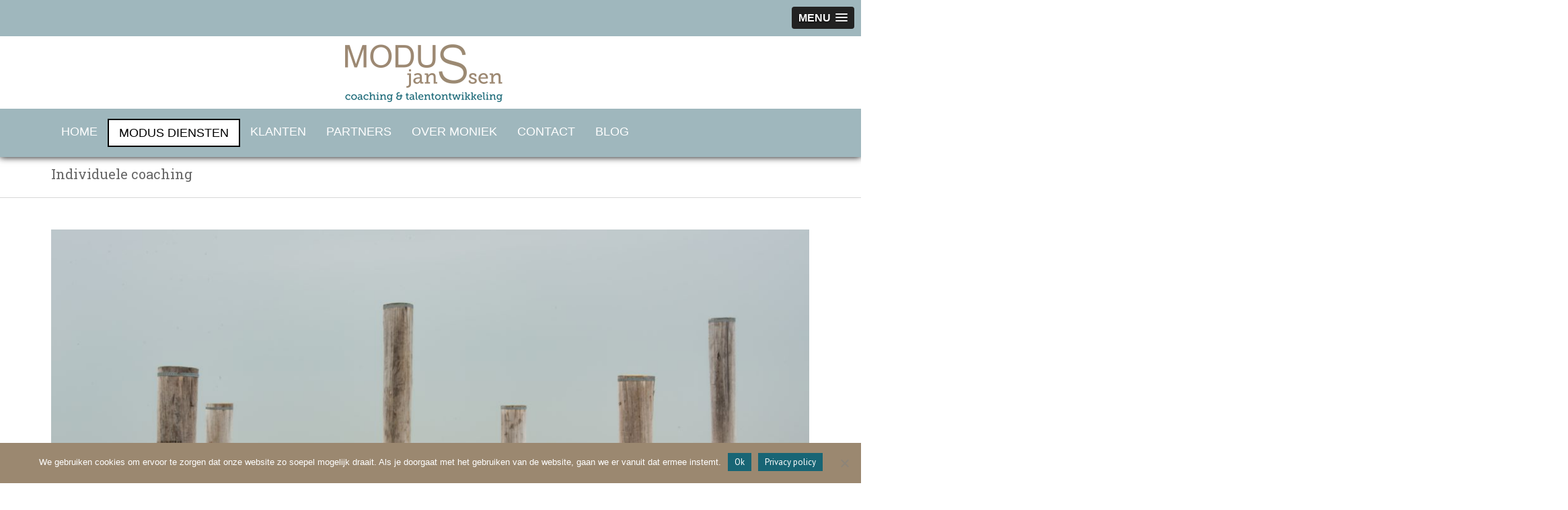

--- FILE ---
content_type: text/html; charset=UTF-8
request_url: https://www.modusjanssen.nl/coaching/
body_size: 12515
content:
<!DOCTYPE html>
<html lang="nl">
<head>
	<meta charset="UTF-8">
	<meta name="viewport" content="width=device-width, initial-scale=1">
	<title>Individuele coaching | MODUS janssen</title>

	<!-- For third-generation iPad with high-resolution Retina display: -->
	<link rel="apple-touch-icon-precomposed" sizes="144x144" href="">

	<!-- For iPhone with high-resolution Retina display: -->
	<link rel="apple-touch-icon-precomposed" sizes="114x114" href="">

	<!-- For first- and second-generation iPad: -->
	<link rel="apple-touch-icon-precomposed" sizes="72x72" href="">

	<!-- For non-Retina iPhone, iPod Touch, and Android 2.1+ devices: -->
	<link rel="apple-touch-icon-precomposed" href="">

	<link rel="icon" href="https://www.modusjanssen.nl/wp-content/uploads/2015/12/logo-modus-janssen-e1449241033113.jpg">

	<link rel="profile" href="https://gmpg.org/xfn/11">
	<link rel="pingback" href="https://www.modusjanssen.nl/xmlrpc.php">
	<meta name='robots' content='max-image-preview:large' />
<link rel='dns-prefetch' href='//maxcdn.bootstrapcdn.com' />
<link rel='dns-prefetch' href='//fonts.googleapis.com' />
<link rel='dns-prefetch' href='//s.w.org' />
<link rel='dns-prefetch' href='//v0.wordpress.com' />
<link rel='dns-prefetch' href='//jetpack.wordpress.com' />
<link rel='dns-prefetch' href='//s0.wp.com' />
<link rel='dns-prefetch' href='//s1.wp.com' />
<link rel='dns-prefetch' href='//s2.wp.com' />
<link rel='dns-prefetch' href='//public-api.wordpress.com' />
<link rel='dns-prefetch' href='//0.gravatar.com' />
<link rel='dns-prefetch' href='//1.gravatar.com' />
<link rel='dns-prefetch' href='//2.gravatar.com' />
<link rel='preconnect' href='https://fonts.gstatic.com' crossorigin />
<link rel="alternate" type="application/rss+xml" title="MODUS janssen &raquo; Feed" href="https://www.modusjanssen.nl/feed/" />
<link rel="alternate" type="application/rss+xml" title="MODUS janssen &raquo; Reactiesfeed" href="https://www.modusjanssen.nl/comments/feed/" />
<script type="text/javascript">
window._wpemojiSettings = {"baseUrl":"https:\/\/s.w.org\/images\/core\/emoji\/14.0.0\/72x72\/","ext":".png","svgUrl":"https:\/\/s.w.org\/images\/core\/emoji\/14.0.0\/svg\/","svgExt":".svg","source":{"concatemoji":"https:\/\/www.modusjanssen.nl\/wp-includes\/js\/wp-emoji-release.min.js?ver=6.0.1"}};
/*! This file is auto-generated */
!function(e,a,t){var n,r,o,i=a.createElement("canvas"),p=i.getContext&&i.getContext("2d");function s(e,t){var a=String.fromCharCode,e=(p.clearRect(0,0,i.width,i.height),p.fillText(a.apply(this,e),0,0),i.toDataURL());return p.clearRect(0,0,i.width,i.height),p.fillText(a.apply(this,t),0,0),e===i.toDataURL()}function c(e){var t=a.createElement("script");t.src=e,t.defer=t.type="text/javascript",a.getElementsByTagName("head")[0].appendChild(t)}for(o=Array("flag","emoji"),t.supports={everything:!0,everythingExceptFlag:!0},r=0;r<o.length;r++)t.supports[o[r]]=function(e){if(!p||!p.fillText)return!1;switch(p.textBaseline="top",p.font="600 32px Arial",e){case"flag":return s([127987,65039,8205,9895,65039],[127987,65039,8203,9895,65039])?!1:!s([55356,56826,55356,56819],[55356,56826,8203,55356,56819])&&!s([55356,57332,56128,56423,56128,56418,56128,56421,56128,56430,56128,56423,56128,56447],[55356,57332,8203,56128,56423,8203,56128,56418,8203,56128,56421,8203,56128,56430,8203,56128,56423,8203,56128,56447]);case"emoji":return!s([129777,127995,8205,129778,127999],[129777,127995,8203,129778,127999])}return!1}(o[r]),t.supports.everything=t.supports.everything&&t.supports[o[r]],"flag"!==o[r]&&(t.supports.everythingExceptFlag=t.supports.everythingExceptFlag&&t.supports[o[r]]);t.supports.everythingExceptFlag=t.supports.everythingExceptFlag&&!t.supports.flag,t.DOMReady=!1,t.readyCallback=function(){t.DOMReady=!0},t.supports.everything||(n=function(){t.readyCallback()},a.addEventListener?(a.addEventListener("DOMContentLoaded",n,!1),e.addEventListener("load",n,!1)):(e.attachEvent("onload",n),a.attachEvent("onreadystatechange",function(){"complete"===a.readyState&&t.readyCallback()})),(e=t.source||{}).concatemoji?c(e.concatemoji):e.wpemoji&&e.twemoji&&(c(e.twemoji),c(e.wpemoji)))}(window,document,window._wpemojiSettings);
</script>
<style type="text/css">
img.wp-smiley,
img.emoji {
	display: inline !important;
	border: none !important;
	box-shadow: none !important;
	height: 1em !important;
	width: 1em !important;
	margin: 0 0.07em !important;
	vertical-align: -0.1em !important;
	background: none !important;
	padding: 0 !important;
}
</style>
	<link rel='stylesheet' id='wp-block-library-css'  href='https://www.modusjanssen.nl/wp-includes/css/dist/block-library/style.min.css?ver=6.0.1' type='text/css' media='all' />
<style id='wp-block-library-inline-css' type='text/css'>
.has-text-align-justify{text-align:justify;}
</style>
<link rel='stylesheet' id='mediaelement-css'  href='https://www.modusjanssen.nl/wp-includes/js/mediaelement/mediaelementplayer-legacy.min.css?ver=4.2.16' type='text/css' media='all' />
<link rel='stylesheet' id='wp-mediaelement-css'  href='https://www.modusjanssen.nl/wp-includes/js/mediaelement/wp-mediaelement.min.css?ver=6.0.1' type='text/css' media='all' />
<style id='global-styles-inline-css' type='text/css'>
body{--wp--preset--color--black: #000000;--wp--preset--color--cyan-bluish-gray: #abb8c3;--wp--preset--color--white: #ffffff;--wp--preset--color--pale-pink: #f78da7;--wp--preset--color--vivid-red: #cf2e2e;--wp--preset--color--luminous-vivid-orange: #ff6900;--wp--preset--color--luminous-vivid-amber: #fcb900;--wp--preset--color--light-green-cyan: #7bdcb5;--wp--preset--color--vivid-green-cyan: #00d084;--wp--preset--color--pale-cyan-blue: #8ed1fc;--wp--preset--color--vivid-cyan-blue: #0693e3;--wp--preset--color--vivid-purple: #9b51e0;--wp--preset--gradient--vivid-cyan-blue-to-vivid-purple: linear-gradient(135deg,rgba(6,147,227,1) 0%,rgb(155,81,224) 100%);--wp--preset--gradient--light-green-cyan-to-vivid-green-cyan: linear-gradient(135deg,rgb(122,220,180) 0%,rgb(0,208,130) 100%);--wp--preset--gradient--luminous-vivid-amber-to-luminous-vivid-orange: linear-gradient(135deg,rgba(252,185,0,1) 0%,rgba(255,105,0,1) 100%);--wp--preset--gradient--luminous-vivid-orange-to-vivid-red: linear-gradient(135deg,rgba(255,105,0,1) 0%,rgb(207,46,46) 100%);--wp--preset--gradient--very-light-gray-to-cyan-bluish-gray: linear-gradient(135deg,rgb(238,238,238) 0%,rgb(169,184,195) 100%);--wp--preset--gradient--cool-to-warm-spectrum: linear-gradient(135deg,rgb(74,234,220) 0%,rgb(151,120,209) 20%,rgb(207,42,186) 40%,rgb(238,44,130) 60%,rgb(251,105,98) 80%,rgb(254,248,76) 100%);--wp--preset--gradient--blush-light-purple: linear-gradient(135deg,rgb(255,206,236) 0%,rgb(152,150,240) 100%);--wp--preset--gradient--blush-bordeaux: linear-gradient(135deg,rgb(254,205,165) 0%,rgb(254,45,45) 50%,rgb(107,0,62) 100%);--wp--preset--gradient--luminous-dusk: linear-gradient(135deg,rgb(255,203,112) 0%,rgb(199,81,192) 50%,rgb(65,88,208) 100%);--wp--preset--gradient--pale-ocean: linear-gradient(135deg,rgb(255,245,203) 0%,rgb(182,227,212) 50%,rgb(51,167,181) 100%);--wp--preset--gradient--electric-grass: linear-gradient(135deg,rgb(202,248,128) 0%,rgb(113,206,126) 100%);--wp--preset--gradient--midnight: linear-gradient(135deg,rgb(2,3,129) 0%,rgb(40,116,252) 100%);--wp--preset--duotone--dark-grayscale: url('#wp-duotone-dark-grayscale');--wp--preset--duotone--grayscale: url('#wp-duotone-grayscale');--wp--preset--duotone--purple-yellow: url('#wp-duotone-purple-yellow');--wp--preset--duotone--blue-red: url('#wp-duotone-blue-red');--wp--preset--duotone--midnight: url('#wp-duotone-midnight');--wp--preset--duotone--magenta-yellow: url('#wp-duotone-magenta-yellow');--wp--preset--duotone--purple-green: url('#wp-duotone-purple-green');--wp--preset--duotone--blue-orange: url('#wp-duotone-blue-orange');--wp--preset--font-size--small: 13px;--wp--preset--font-size--medium: 20px;--wp--preset--font-size--large: 36px;--wp--preset--font-size--x-large: 42px;}.has-black-color{color: var(--wp--preset--color--black) !important;}.has-cyan-bluish-gray-color{color: var(--wp--preset--color--cyan-bluish-gray) !important;}.has-white-color{color: var(--wp--preset--color--white) !important;}.has-pale-pink-color{color: var(--wp--preset--color--pale-pink) !important;}.has-vivid-red-color{color: var(--wp--preset--color--vivid-red) !important;}.has-luminous-vivid-orange-color{color: var(--wp--preset--color--luminous-vivid-orange) !important;}.has-luminous-vivid-amber-color{color: var(--wp--preset--color--luminous-vivid-amber) !important;}.has-light-green-cyan-color{color: var(--wp--preset--color--light-green-cyan) !important;}.has-vivid-green-cyan-color{color: var(--wp--preset--color--vivid-green-cyan) !important;}.has-pale-cyan-blue-color{color: var(--wp--preset--color--pale-cyan-blue) !important;}.has-vivid-cyan-blue-color{color: var(--wp--preset--color--vivid-cyan-blue) !important;}.has-vivid-purple-color{color: var(--wp--preset--color--vivid-purple) !important;}.has-black-background-color{background-color: var(--wp--preset--color--black) !important;}.has-cyan-bluish-gray-background-color{background-color: var(--wp--preset--color--cyan-bluish-gray) !important;}.has-white-background-color{background-color: var(--wp--preset--color--white) !important;}.has-pale-pink-background-color{background-color: var(--wp--preset--color--pale-pink) !important;}.has-vivid-red-background-color{background-color: var(--wp--preset--color--vivid-red) !important;}.has-luminous-vivid-orange-background-color{background-color: var(--wp--preset--color--luminous-vivid-orange) !important;}.has-luminous-vivid-amber-background-color{background-color: var(--wp--preset--color--luminous-vivid-amber) !important;}.has-light-green-cyan-background-color{background-color: var(--wp--preset--color--light-green-cyan) !important;}.has-vivid-green-cyan-background-color{background-color: var(--wp--preset--color--vivid-green-cyan) !important;}.has-pale-cyan-blue-background-color{background-color: var(--wp--preset--color--pale-cyan-blue) !important;}.has-vivid-cyan-blue-background-color{background-color: var(--wp--preset--color--vivid-cyan-blue) !important;}.has-vivid-purple-background-color{background-color: var(--wp--preset--color--vivid-purple) !important;}.has-black-border-color{border-color: var(--wp--preset--color--black) !important;}.has-cyan-bluish-gray-border-color{border-color: var(--wp--preset--color--cyan-bluish-gray) !important;}.has-white-border-color{border-color: var(--wp--preset--color--white) !important;}.has-pale-pink-border-color{border-color: var(--wp--preset--color--pale-pink) !important;}.has-vivid-red-border-color{border-color: var(--wp--preset--color--vivid-red) !important;}.has-luminous-vivid-orange-border-color{border-color: var(--wp--preset--color--luminous-vivid-orange) !important;}.has-luminous-vivid-amber-border-color{border-color: var(--wp--preset--color--luminous-vivid-amber) !important;}.has-light-green-cyan-border-color{border-color: var(--wp--preset--color--light-green-cyan) !important;}.has-vivid-green-cyan-border-color{border-color: var(--wp--preset--color--vivid-green-cyan) !important;}.has-pale-cyan-blue-border-color{border-color: var(--wp--preset--color--pale-cyan-blue) !important;}.has-vivid-cyan-blue-border-color{border-color: var(--wp--preset--color--vivid-cyan-blue) !important;}.has-vivid-purple-border-color{border-color: var(--wp--preset--color--vivid-purple) !important;}.has-vivid-cyan-blue-to-vivid-purple-gradient-background{background: var(--wp--preset--gradient--vivid-cyan-blue-to-vivid-purple) !important;}.has-light-green-cyan-to-vivid-green-cyan-gradient-background{background: var(--wp--preset--gradient--light-green-cyan-to-vivid-green-cyan) !important;}.has-luminous-vivid-amber-to-luminous-vivid-orange-gradient-background{background: var(--wp--preset--gradient--luminous-vivid-amber-to-luminous-vivid-orange) !important;}.has-luminous-vivid-orange-to-vivid-red-gradient-background{background: var(--wp--preset--gradient--luminous-vivid-orange-to-vivid-red) !important;}.has-very-light-gray-to-cyan-bluish-gray-gradient-background{background: var(--wp--preset--gradient--very-light-gray-to-cyan-bluish-gray) !important;}.has-cool-to-warm-spectrum-gradient-background{background: var(--wp--preset--gradient--cool-to-warm-spectrum) !important;}.has-blush-light-purple-gradient-background{background: var(--wp--preset--gradient--blush-light-purple) !important;}.has-blush-bordeaux-gradient-background{background: var(--wp--preset--gradient--blush-bordeaux) !important;}.has-luminous-dusk-gradient-background{background: var(--wp--preset--gradient--luminous-dusk) !important;}.has-pale-ocean-gradient-background{background: var(--wp--preset--gradient--pale-ocean) !important;}.has-electric-grass-gradient-background{background: var(--wp--preset--gradient--electric-grass) !important;}.has-midnight-gradient-background{background: var(--wp--preset--gradient--midnight) !important;}.has-small-font-size{font-size: var(--wp--preset--font-size--small) !important;}.has-medium-font-size{font-size: var(--wp--preset--font-size--medium) !important;}.has-large-font-size{font-size: var(--wp--preset--font-size--large) !important;}.has-x-large-font-size{font-size: var(--wp--preset--font-size--x-large) !important;}
</style>
<link rel='stylesheet' id='extendify-sdk-utility-classes-css'  href='https://www.modusjanssen.nl/wp-content/plugins/redux-framework/redux-core/extendify-sdk/public/build/extendify-utilities.css?ver=13.4' type='text/css' media='all' />
<link rel='stylesheet' id='cookie-notice-front-css'  href='https://www.modusjanssen.nl/wp-content/plugins/cookie-notice/css/front.min.css?ver=2.5.8' type='text/css' media='all' />
<link rel='stylesheet' id='wpsm_servicebox-font-awesome-front-css'  href='https://www.modusjanssen.nl/wp-content/plugins/service-box/assets/css/font-awesome/css/font-awesome.min.css?ver=6.0.1' type='text/css' media='all' />
<link rel='stylesheet' id='wpsm_servicebox_bootstrap-front-css'  href='https://www.modusjanssen.nl/wp-content/plugins/service-box/assets/css/bootstrap-front.css?ver=6.0.1' type='text/css' media='all' />
<link rel='stylesheet' id='wpsm_servicebox_owl-carousel-css-css'  href='https://www.modusjanssen.nl/wp-content/plugins/service-box/assets/css/owl.carousel.min.css?ver=6.0.1' type='text/css' media='all' />
<link rel='stylesheet' id='siteorigin-panels-front-css'  href='https://www.modusjanssen.nl/wp-content/plugins/siteorigin-panels/css/front-flex.min.css?ver=2.16.0' type='text/css' media='all' />
<link rel='stylesheet' id='font-awesome-css'  href='//maxcdn.bootstrapcdn.com/font-awesome/4.2.0/css/font-awesome.min.css?ver=1.0.0' type='text/css' media='all' />
<link rel='stylesheet' id='circles-gallery-plugin-styles-css'  href='https://www.modusjanssen.nl/wp-content/plugins/circles-gallery-pro/public/assets/css/public.css?ver=1.0.0' type='text/css' media='all' />
<link rel='stylesheet' id='flaton-font-ptsans-css'  href='//fonts.googleapis.com/css?family=PT+Sans%3A400%2C700&#038;ver=6.0.1' type='text/css' media='all' />
<link rel='stylesheet' id='flaton-font-roboto-slab-css'  href='//fonts.googleapis.com/css?family=Roboto+Slab%3A400%2C700&#038;ver=6.0.1' type='text/css' media='all' />
<link rel='stylesheet' id='webulous-fontawesome-css'  href='https://www.modusjanssen.nl/wp-content/themes/boxypro/css/font-awesome.min.css?ver=6.0.1' type='text/css' media='all' />
<link rel='stylesheet' id='webulous-eislide-css'  href='https://www.modusjanssen.nl/wp-content/themes/boxypro/css/eislide.css?ver=6.0.1' type='text/css' media='all' />
<link rel='stylesheet' id='webulous-flexslider-css'  href='https://www.modusjanssen.nl/wp-content/themes/boxypro/css/flexslider.css?ver=6.0.1' type='text/css' media='all' />
<link rel='stylesheet' id='webulous-slicknav-css'  href='https://www.modusjanssen.nl/wp-content/themes/boxypro/css/slicknav.css?ver=6.0.1' type='text/css' media='all' />
<link rel='stylesheet' id='webulous-prettycss-css'  href='https://www.modusjanssen.nl/wp-content/themes/boxypro/css/prettyPhoto.css?ver=6.0.1' type='text/css' media='all' />
<link rel='stylesheet' id='webulous-dark-green-css'  href='https://www.modusjanssen.nl/wp-content/themes/boxypro/css/dark-green.css?ver=6.0.1' type='text/css' media='all' />
<link rel='stylesheet' id='webulous-style-css'  href='https://www.modusjanssen.nl/wp-content/themes/boxypro/style.css?ver=6.0.1' type='text/css' media='all' />
<link rel='stylesheet' id='webulous-animations-css'  href='https://www.modusjanssen.nl/wp-content/themes/boxypro/css/animations.css?ver=6.0.1' type='text/css' media='all' />
<link rel="preload" as="style" href="https://fonts.googleapis.com/css?family=Abel:400%7CRoboto:400%7CBree%20Serif:400&#038;display=swap&#038;ver=1544016027" /><link rel="stylesheet" href="https://fonts.googleapis.com/css?family=Abel:400%7CRoboto:400%7CBree%20Serif:400&#038;display=swap&#038;ver=1544016027" media="print" onload="this.media='all'"><noscript><link rel="stylesheet" href="https://fonts.googleapis.com/css?family=Abel:400%7CRoboto:400%7CBree%20Serif:400&#038;display=swap&#038;ver=1544016027" /></noscript><link rel='stylesheet' id='social-logos-css'  href='https://www.modusjanssen.nl/wp-content/plugins/jetpack/_inc/social-logos/social-logos.min.css?ver=10.4' type='text/css' media='all' />
<link rel='stylesheet' id='jetpack_css-css'  href='https://www.modusjanssen.nl/wp-content/plugins/jetpack/css/jetpack.css?ver=10.4' type='text/css' media='all' />
<script type='text/javascript' id='cookie-notice-front-js-before'>
var cnArgs = {"ajaxUrl":"https:\/\/www.modusjanssen.nl\/wp-admin\/admin-ajax.php","nonce":"80381c7221","hideEffect":"fade","position":"bottom","onScroll":true,"onScrollOffset":100,"onClick":false,"cookieName":"cookie_notice_accepted","cookieTime":3600,"cookieTimeRejected":2592000,"globalCookie":false,"redirection":true,"cache":false,"revokeCookies":false,"revokeCookiesOpt":"automatic"};
</script>
<script type='text/javascript' src='https://www.modusjanssen.nl/wp-content/plugins/cookie-notice/js/front.min.js?ver=2.5.8' id='cookie-notice-front-js'></script>
<script type='text/javascript' src='https://www.modusjanssen.nl/wp-includes/js/jquery/jquery.min.js?ver=3.6.0' id='jquery-core-js'></script>
<script type='text/javascript' src='https://www.modusjanssen.nl/wp-includes/js/jquery/jquery-migrate.min.js?ver=3.3.2' id='jquery-migrate-js'></script>
<script type='text/javascript' src='https://www.modusjanssen.nl/wp-content/plugins/service-box/assets/js/owl.carousel.min.js?ver=1' id='wpsm_servicebox_owl.carousel.min.js-js'></script>
<script type='text/javascript' src='https://www.modusjanssen.nl/wp-content/plugins/circles-gallery-pro/public/assets/js/public.js?ver=1.0.0' id='circles-gallery-plugin-script-js'></script>
<link rel="https://api.w.org/" href="https://www.modusjanssen.nl/wp-json/" /><link rel="alternate" type="application/json" href="https://www.modusjanssen.nl/wp-json/wp/v2/pages/330" /><link rel="EditURI" type="application/rsd+xml" title="RSD" href="https://www.modusjanssen.nl/xmlrpc.php?rsd" />
<link rel="wlwmanifest" type="application/wlwmanifest+xml" href="https://www.modusjanssen.nl/wp-includes/wlwmanifest.xml" /> 
<meta name="generator" content="WordPress 6.0.1" />
<link rel="canonical" href="https://www.modusjanssen.nl/coaching/" />
<link rel='shortlink' href='https://wp.me/P6Pspv-5k' />
<link rel="alternate" type="application/json+oembed" href="https://www.modusjanssen.nl/wp-json/oembed/1.0/embed?url=https%3A%2F%2Fwww.modusjanssen.nl%2Fcoaching%2F" />
<link rel="alternate" type="text/xml+oembed" href="https://www.modusjanssen.nl/wp-json/oembed/1.0/embed?url=https%3A%2F%2Fwww.modusjanssen.nl%2Fcoaching%2F&#038;format=xml" />
<meta name="framework" content="Redux 4.3.5" /><style type="text/css" id="csseditortablet">
@media only screen and (min-width: 667px) and (max-width: 1024px)  {
.so-widget-sow-image-default-bd5cd9da0588 .sow-image-container .so-widget-image {

    height: 300px; !important

}}
</style>
<style type="text/css" id="csseditorphone">
@media only screen  and (min-width: 320px)  and (max-width: 667px) {
.so-widget-sow-image-default-bd5cd9da0588 .sow-image-container .so-widget-image {

    height: 200px; !important
}
  }
</style>
            <style type="text/css">.so-widget-sow-image-default-17bc2272b535-330 .sow-image-container {
  display: flex;
  align-items: flex-start;
  justify-content: center;
}
.so-widget-sow-image-default-17bc2272b535-330 .sow-image-container > a {
  display: inline-block;
  
  max-width: 100%;
}
@media screen and (-ms-high-contrast: active), screen and (-ms-high-contrast: none) {
  .so-widget-sow-image-default-17bc2272b535-330 .sow-image-container > a {
    display: flex;
  }
}
.so-widget-sow-image-default-17bc2272b535-330 .sow-image-container .so-widget-image {
  display: block;
  max-width: 100%;
  
  height: auto;
}</style><style type="text/css">.site-header {
background-color: white;
background-image: none;
}
.logo-wrapper {
box-shadow: none;
}</style>    <script type="text/javascript" >
    jQuery(function ($) {
        var ajax_options = {
            type: "POST",
            action: 'link_click_counter',
            nonce: '7f25608819',
            ajaxurl: 'https://www.modusjanssen.nl/wp-admin/admin-ajax.php',
            post_id: '330'
        };

        $( '.countable_link' ).on( 'click', function() {
            console.log("Clicked");
            var self = $( this );
            $.post( ajax_options.ajaxurl, ajax_options, function() {
                //window.location.href = self.attr( "href" );
                console.log(ajax_options.post_id);
            });
            return false;
        });
    });
    </script>
	<style type="text/css">
			h1.site-title a,
		.site-description {
			color: #ffffff;
		}
		</style>
				<style type="text/css">
				/* If html does not have either class, do not show lazy loaded images. */
				html:not( .jetpack-lazy-images-js-enabled ):not( .js ) .jetpack-lazy-image {
					display: none;
				}
			</style>
			<script>
				document.documentElement.classList.add(
					'jetpack-lazy-images-js-enabled'
				);
			</script>
		
<!-- Jetpack Open Graph Tags -->
<meta property="og:type" content="article" />
<meta property="og:title" content="Individuele coaching" />
<meta property="og:url" content="https://www.modusjanssen.nl/coaching/" />
<meta property="og:description" content="Modus biedt coaching aan managers en professionals.  Zij heeft het volste vertrouwen in haar cliënten en coacht vanuit de overtuiging dat mensen van nature creatief, vindingrijk en compleet zijn. E…" />
<meta property="article:published_time" content="2016-02-19T13:36:44+00:00" />
<meta property="article:modified_time" content="2022-08-04T08:24:32+00:00" />
<meta property="og:site_name" content="MODUS janssen" />
<meta property="og:image" content="https://www.modusjanssen.nl/wp-content/uploads/2018/12/cropped-logo-modus-janssen-vierkant.jpg" />
<meta property="og:image:width" content="512" />
<meta property="og:image:height" content="512" />
<meta property="og:image:alt" content="" />
<meta property="og:locale" content="nl_NL" />
<meta name="twitter:text:title" content="Individuele coaching" />
<meta name="twitter:image" content="https://www.modusjanssen.nl/wp-content/uploads/2018/12/cropped-logo-modus-janssen-vierkant-250x250.jpg" />
<meta name="twitter:card" content="summary" />

<!-- End Jetpack Open Graph Tags -->
                <style type="text/css" media="all"
                       id="siteorigin-panels-layouts-head">/* Layout 330 */ #pgc-330-0-0 { width:100%;width:calc(100% - ( 0 * 30px ) ) } #pl-330 #panel-330-0-0-1 { margin:0px 0px 0px 0px } #pl-330 .so-panel { margin-bottom:35px } #pl-330 .so-panel:last-of-type { margin-bottom:0px } #panel-330-0-0-0> .panel-widget-style { color:#186575 } #panel-330-0-0-1> .panel-widget-style { color:#186575;padding:20px 20px 20px 20px } @media (max-width:780px){ #pg-330-0.panel-no-style, #pg-330-0.panel-has-style > .panel-row-style, #pg-330-0 { -webkit-flex-direction:column;-ms-flex-direction:column;flex-direction:column } #pg-330-0 > .panel-grid-cell , #pg-330-0 > .panel-row-style > .panel-grid-cell { width:100%;margin-right:0 } #pg-330-0 { margin-bottom:px } #pl-330 .panel-grid-cell { padding:0 } #pl-330 .panel-grid .panel-grid-cell-empty { display:none } #pl-330 .panel-grid .panel-grid-cell-mobile-last { margin-bottom:0px }  } </style><style id='boxypro-custom-css' class='siteorigin-custom-css' type='text/css'>
.page-header h1 {
  font-size: 24px;
}

.main-navigation ul.nav-menu li:hover > a {
  border-width: 0px;
  border-color: #186575;
}

.main-navigation ul.nav-menu li > a {
  border-width: 0px;
  border-color: #186575;
  color: #fff;
}

h3 {
  font-style: normal;
  text-decoration: none;
  text-transform: uppercase;
}

h5 {
  font-weight: 300;
  font-variant: normal;
}

body {
  color: #666;
  font-family: "Arial",Arial,sans-serif;
  font-size: 18px;
  font-weight: 500;
  line-height: 1.7em;
}

.entry-title {
  font-size: 20px;
  font-weight: 300;
}

.container {
  position: relative;
  width: 100%;
  max-width: 90%;
  margin: 0 auto;
  padding: 0;
  padding-bottom: 0px;
  text-align: left;
}

.nav-wrap {
  background-color: #9fb7bd;
}

.panel-grid-cell .widget-title {
  font-weight: 300;
  font-style: normal;
  text-decoration: none;
  font-variant: small-caps;
  text-align: center;
}

.widget h3 {
  font-style: normal;
  text-decoration: none;
  text-transform: uppercase;
}

.main-navigation ul.nav-menu li ul {
  background-color: #9fb7bd;
  margin: 0px;
  padding: 0px;
}

.textwidget .contact-form textarea {
  width: 95%;
  max-width: 100%;
  box-sizing: border-box;
}

.main-navigation ul.nav-menu > li > a {
  z-index: 2;
  position: relative;
  padding: 10px 15px;
  text-transform: none;
  background-color: #9fb7bd;
}

.site-footer .footer-top {
  background-color: #fff;
}

.logo.site-branding.ten.columns {
  float: right;
}

.widget_testimonial-widget .testimony {
  color: #fff;
  font-size: 20px;
}

.widget_testimonial-widget {
  text-align: center;
  margin-bottom: 0px;
  margin-top: 0px;
  margin-left: 0px;
  margin-right: 0px;
}

.so-widget-sow-button-flat-9dc1dcfb2469 .ow-button-base a [class^="sow-icon-"] {
  font-size: 50px;
}

#subscribe-field-widget-6-0-1.required {
  text-align: center;
}

#subscribe-field-widget-6-0-0.required {
  text-align: center;
}

input[type="submit"]:hover {
  text-align: center;
}

input[type="submit"] {
  text-align: center;
}

#subscribe-submit {
  text-align: center;
}

.panel-widget-style.panel-widget-style-for-9-1-0-0 {
  font-style: normal;
  text-decoration: none;
}

.panel-widget-style.panel-widget-style-for-9-5-0-1 {
  background-color: #d7d7d7;
}

/* .whyus-left {
    color: #ecf0f1;
    text-align: right;
}*/

.whyus-left {
  color: #fff;
  text-align: right;
}

.whyus-right {
  color: #fff;
  text-align: left;
}

.widget a {
  color: #186575;
}

.footer-bottom.copy {
  text-align: center;
  color: #ffffff;
  background-color: #9b8870;
}

.site-footer input[type="search"] {
  border-width: 1px;
  border-color: #186575;
}

@media  {
  .slicknav_menu {
    display: block;
    background-color: #9fb7bd;
  }
}

@media  {
  .slicknav_menu .slicknav_btn:hover {
    background-color: #9fb7bd;
  }


/* servicewidget */

#wpsm_service_b_row_1241 .wpsm_serviceBox .wpsm_service-content h3 {
  color: #186575 !important;
  font-size: 22px !important;
  font-weight: 300;
  font-family: 'Arial' !important;
  margin-top: 0;
  clear: inherit !important;
  line-height: 1.4 !important;
  margin-bottom: 0px !important;
}

.widget ul li {
  color: #fff;
  border-width: 0px;
}

.widget_testimonial-widget ul li p.client strong {
  color: #fff;
}

h2.comments-title {
  color: #fff;
}

.comment-meta {
  color: #a19c9c;
}

ol.comment-list .comment-author cite {
  color: #186575;
}

#div-comment-23.comment-body {
  background-color: #fff;
}
}
</style>
<link rel="icon" href="https://www.modusjanssen.nl/wp-content/uploads/2018/12/cropped-logo-modus-janssen-vierkant-32x32.jpg" sizes="32x32" />
<link rel="icon" href="https://www.modusjanssen.nl/wp-content/uploads/2018/12/cropped-logo-modus-janssen-vierkant-192x192.jpg" sizes="192x192" />
<link rel="apple-touch-icon" href="https://www.modusjanssen.nl/wp-content/uploads/2018/12/cropped-logo-modus-janssen-vierkant-180x180.jpg" />
<meta name="msapplication-TileImage" content="https://www.modusjanssen.nl/wp-content/uploads/2018/12/cropped-logo-modus-janssen-vierkant-270x270.jpg" />
<style type="text/css" id="wp-custom-css">/*
Welkom bij aangepaste CSS!

Om te zien hoe CSS in elkaar steekt, ga je naar http://wp.me/PEmnE-Bt
*/</style>
</head>

<body data-rsssl=1 class="page-template page-template-page-fullwidth page-template-page-fullwidth-php page page-id-330 cookies-not-set siteorigin-panels siteorigin-panels-before-js">
	<div id="page" class="hfeed site">
			<img src="https://www.modusjanssen.nl/wp-content/uploads/2015/10/cropped-lopen-e1446903919241.jpg" height="140" width="1500" alt="" style="position: absolute; z-index:-1; overflow:hidden;" />
	
		<header id="masthead" class="site-header header-wrap" role="banner">
			<div class="logo-wrapper">
			<div class="container">

				<div class="logo site-branding ten columns">

											<a href="https://www.modusjanssen.nl/" rel="home"><img src="https://www.modusjanssen.nl/wp-content/uploads/2018/10/modusjanssen-logo-e1540319804282.png" alt="logo" ></a>
										
				</div><!-- .site-branding -->

				<div class="six columns">
					<div class="top-right">
						     
					</div>					
				</div>
			</div>
			</div>
		</header><!-- #masthead -->
		<div class="nav-wrap">
			<div class="container">
							<div class="sixteen columns">
					<nav id="site-navigation" class="main-navigation" role="navigation">
						<h1 class="menu-toggle">Menu</h1>
						<a class="skip-link screen-reader-text" href="#content">Skip to content</a>
						<div class="menu-menu-1-container"><ul id="menu-menu-1" class="menu"><li id="menu-item-17" class="menu-item menu-item-type-post_type menu-item-object-page menu-item-home menu-item-17"><a href="https://www.modusjanssen.nl/">HOME</a></li>
<li id="menu-item-1178" class="menu-item menu-item-type-post_type menu-item-object-page current-menu-ancestor current-menu-parent current_page_parent current_page_ancestor menu-item-has-children menu-item-1178"><a href="https://www.modusjanssen.nl/modus/">MODUS DIENSTEN</a>
<ul class="sub-menu">
	<li id="menu-item-1182" class="menu-item menu-item-type-post_type menu-item-object-page current-menu-item page_item page-item-330 current_page_item menu-item-1182"><a href="https://www.modusjanssen.nl/coaching/" aria-current="page">individuele coaching</a></li>
	<li id="menu-item-1180" class="menu-item menu-item-type-post_type menu-item-object-page menu-item-1180"><a href="https://www.modusjanssen.nl/talentontwikkeling/">talentontwikkeling</a></li>
	<li id="menu-item-1179" class="menu-item menu-item-type-post_type menu-item-object-page menu-item-1179"><a href="https://www.modusjanssen.nl/teamcoaching/">teamcoaching</a></li>
	<li id="menu-item-1181" class="menu-item menu-item-type-post_type menu-item-object-page menu-item-1181"><a href="https://www.modusjanssen.nl/hr-consultancy/">hr consultancy</a></li>
</ul>
</li>
<li id="menu-item-344" class="menu-item menu-item-type-post_type menu-item-object-page menu-item-344"><a href="https://www.modusjanssen.nl/clienten-over-modus/">KLANTEN</a></li>
<li id="menu-item-569" class="menu-item menu-item-type-post_type menu-item-object-page menu-item-569"><a href="https://www.modusjanssen.nl/partners/">PARTNERS</a></li>
<li id="menu-item-350" class="menu-item menu-item-type-post_type menu-item-object-page menu-item-350"><a href="https://www.modusjanssen.nl/over/">OVER MONIEK</a></li>
<li id="menu-item-92" class="menu-item menu-item-type-post_type menu-item-object-page menu-item-92"><a href="https://www.modusjanssen.nl/contact/">CONTACT</a></li>
<li id="menu-item-971" class="menu-item menu-item-type-post_type menu-item-object-page menu-item-971"><a href="https://www.modusjanssen.nl/blog/">BLOG</a></li>
</ul></div>					</nav><!-- #site-navigation -->
				</div>
						</div>
		</div>				<div id="content" class="site-content container">
			
			<div id="primary" class="content-area sixteen columns">

				<div class="sixteen columns">
					<div class="breadcrumb">
											</div>
				</div>			
				
				<main id="main" class="site-main" role="main">
							
					
						
<article id="post-330" class="post-330 page type-page status-publish hentry">
	<header class="entry-header">
		<h1 class="entry-title">Individuele coaching</h1>
	</header><!-- .entry-header -->

	<div class="entry-content">
		<div id="pl-330"  class="panel-layout" ><div id="pg-330-0"  class="panel-grid panel-no-style" ><div id="pgc-330-0-0"  class="panel-grid-cell" ><div id="panel-330-0-0-0" class="so-panel widget widget_sow-image panel-first-child" data-index="0" ><div class="panel-widget-style panel-widget-style-for-330-0-0-0" ><div class="so-widget-sow-image so-widget-sow-image-default-17bc2272b535-330">

<div class="sow-image-container">
		<img src="https://www.modusjanssen.nl/wp-content/uploads/2018/11/Foto-voor-site-van-Jeannette-1-1200x350.jpg" width="1200" height="350" title="MODUS HELPT CLIENTEN OM HUN POTENTIEEL TOT BLOEI TE LATEN KOMEN" alt loading="lazy" class="so-widget-image jetpack-lazy-image" data-lazy-sizes="(max-width: 1200px) 100vw, 1200px" data-lazy-src="https://www.modusjanssen.nl/wp-content/uploads/2018/11/Foto-voor-site-van-Jeannette-1-1200x350.jpg?is-pending-load=1" srcset="[data-uri]"><noscript><img src="https://www.modusjanssen.nl/wp-content/uploads/2018/11/Foto-voor-site-van-Jeannette-1-1200x350.jpg" width="1200" height="350" sizes="(max-width: 1200px) 100vw, 1200px" title="MODUS HELPT CLIENTEN OM HUN POTENTIEEL TOT BLOEI TE LATEN KOMEN" alt="" loading="lazy" 		class="so-widget-image"/></noscript>
	</div>

<h3 class="widget-title">MODUS HELPT CLIENTEN OM HUN POTENTIEEL TOT BLOEI TE LATEN KOMEN</h3></div></div></div><div id="panel-330-0-0-1" class="so-panel widget widget_sow-editor" data-index="1" ><div class="panel-widget-style panel-widget-style-for-330-0-0-1" ><div class="so-widget-sow-editor so-widget-sow-editor-base">
<div class="siteorigin-widget-tinymce textwidget">
	<p>Modus biedt coaching aan managers en professionals.  Zij heeft het volste vertrouwen in haar cliënten en coacht vanuit de overtuiging dat mensen van nature creatief, vindingrijk en compleet zijn. Een cliënt hoeft niet ‘gerepareerd’ te worden. Modus staat naast haar cliënten en stimuleert ze om afscheid te nemen van patronen die belemmeren. Modus steunt ze én daagt ze uit om te experimenteren met een andere aanpak en nieuw gedrag. Steeds weer blijkt dat de allerbeste oplossingen uit de mensen zelf komen.</p>
<p>&nbsp;</p>
<hr />
<p>&nbsp;</p>
</div>
</div></div></div><div id="panel-330-0-0-2" class="so-panel widget widget_sow-editor panel-last-child" data-index="2" ><div class="so-widget-sow-editor so-widget-sow-editor-base"><h3 class="widget-title">Samen onderzoeken we wat uw droom is, wat u echt wil bereiken </h3>
<div class="siteorigin-widget-tinymce textwidget">
	<p>Coaching begint altijd met een vraag. U wilt graag iets veranderen. U bent toe aan een volgende loopbaanstap en u vraagt zich af waar u uw talenten het beste kan inzetten of binnen welke cultuur u het beste past. U bent werkzaam als manager wilt uw leiderschapsstijl verder ontwikkelen. U bent werkzaam in een complexe organisatie en u wilt leren om, in het politieke krachtenveld, effectief te opereren. U merkt dat uw werkplezier is afgenomen, bijvoorbeeld omdat u veel stress ervaart of omdat u het gevoel heeft dat u niet meer de juiste functie heeft. Er worden steeds hogere eisen aan u gesteld en u voelt zich overbelast. U werkt niet meer vanuit kracht. U merkt dat u steeds harder gaat werken maar daardoor niet effectiever wordt. U wilt uw samenwerking verbeteren. Modus moedigt u aan om op zoek te gaan naar hetgeen u echt drijft; om vervolgens keuzes te maken en stappen te zetten, direct en in de dagelijkse praktijk.</p>
<p>&nbsp;</p>
<p>&nbsp;</p>
</div>
</div></div></div></div></div><div class="sharedaddy sd-sharing-enabled"><div class="robots-nocontent sd-block sd-social sd-social-icon sd-sharing"><h3 class="sd-title">Dit delen:</h3><div class="sd-content"><ul><li class="share-twitter"><a rel="nofollow noopener noreferrer" data-shared="sharing-twitter-330" class="share-twitter sd-button share-icon no-text" href="https://www.modusjanssen.nl/coaching/?share=twitter" target="_blank" title="Klik om te delen met Twitter"><span></span><span class="sharing-screen-reader-text">Klik om te delen met Twitter (Wordt in een nieuw venster geopend)</span></a></li><li class="share-facebook"><a rel="nofollow noopener noreferrer" data-shared="sharing-facebook-330" class="share-facebook sd-button share-icon no-text" href="https://www.modusjanssen.nl/coaching/?share=facebook" target="_blank" title="Klik om te delen op Facebook"><span></span><span class="sharing-screen-reader-text">Klik om te delen op Facebook (Wordt in een nieuw venster geopend)</span></a></li><li class="share-linkedin"><a rel="nofollow noopener noreferrer" data-shared="sharing-linkedin-330" class="share-linkedin sd-button share-icon no-text" href="https://www.modusjanssen.nl/coaching/?share=linkedin" target="_blank" title="Klik om op LinkedIn te delen"><span></span><span class="sharing-screen-reader-text">Klik om op LinkedIn te delen (Wordt in een nieuw venster geopend)</span></a></li><li class="share-email"><a rel="nofollow noopener noreferrer" data-shared="" class="share-email sd-button share-icon no-text" href="https://www.modusjanssen.nl/coaching/?share=email" target="_blank" title="Klik om dit te e-mailen naar een vriend"><span></span><span class="sharing-screen-reader-text">Klik om dit te e-mailen naar een vriend (Wordt in een nieuw venster geopend)</span></a></li><li class="share-end"></li></ul></div></div></div>			</div><!-- .entry-content -->
	</article><!-- #post-## -->

						
					
				</main><!-- #main -->
			</div><!-- #primary -->

	</div><!-- .row -->
	
	
	</div><!-- #content -->

	<footer id="colophon" class="site-footer" role="contentinfo">
		<div class="footer-top">
			<div class="container">
						<div class="four columns">
					</div>

		<div class="four columns">
			<aside id="search-2" class="widget widget_search"><form role="search" method="get" class="search-form" action="https://www.modusjanssen.nl/">
	<label>
		<span class="screen-reader-text">Search for:</span>
		<input type="search" class="search-field" placeholder="Search &hellip;" value="" name="s">
	</label>
	<span class="fa fa-search btn-search"><input type="submit" class="search-submit" value=""></span>
</form>
</aside>		</div>

		<div class="four columns">
			<aside id="sow-editor-3" class="widget widget_sow-editor"><div class="so-widget-sow-editor so-widget-sow-editor-base">
<div class="siteorigin-widget-tinymce textwidget">
	<p style="text-align: center;" data-mce-style="text-align: center;"><a href="https://www.modusjanssen.nl/privacyverklaring/" data-mce-href="https://www.modusjanssen.nl/privacyverklaring/">PRIVACYVERKLARING</a><br data-mce-bogus="1"/></p>
</div>
</div></aside>		</div>

		<div class="four columns">
			<aside id="sow-editor-4" class="widget widget_sow-editor"><div class="so-widget-sow-editor so-widget-sow-editor-base">
<div class="siteorigin-widget-tinymce textwidget">
	<p style="text-align: center;"><a href="https://www.modusjanssen.nl/wp-content/uploads/2021/01/Algemene-voorwaarden-Modus-coaching-en-talentontwikkeling.pdf">ALGEMENE VOORWAARDEN</a></p>
</div>
</div></aside>		</div>
			</div>
		</div>


		<div class="footer-bottom copy">
			<div class="container">
				<div class="eight columns">
											<p>Copyright <a href="http://www.marleenbosch.nl" target="Marleen Bosch">Marleen Bosch</a>            Foto's <a href="https://www.werkaandemuur.nl/nl/beeldmaker/Jeannette-Kliebisch/22244">Jeannette Kliebisch</a> </p>
									</div>
							</div>
		</div><!-- .site-info -->			
	</footer><!-- #colophon -->
</div><!-- #page -->


	<script type="text/javascript">
		window.WPCOM_sharing_counts = {"https:\/\/www.modusjanssen.nl\/coaching\/":330};
	</script>
					<div id="sharing_email" style="display: none;">
		<form action="/coaching/" method="post">
			<label for="target_email">Stuur naar e-mailadres</label>
			<input type="email" name="target_email" id="target_email" value="" />

			
				<label for="source_name">Je naam</label>
				<input type="text" name="source_name" id="source_name" value="" />

				<label for="source_email">Je e-mailadres</label>
				<input type="email" name="source_email" id="source_email" value="" />

						<input type="text" id="jetpack-source_f_name" name="source_f_name" class="input" value="" size="25" autocomplete="off" title="Dit veld is voor validatie en mag niet worden gewijzigd" />
			
			<img style="float: right; display: none" class="loading" src="https://www.modusjanssen.nl/wp-content/plugins/jetpack/modules/sharedaddy/images/loading.gif" alt="loading" width="16" height="16" />
			<input type="submit" value="E-mail versturen" class="sharing_send" />
			<a rel="nofollow" href="#cancel" class="sharing_cancel" role="button">Annuleren</a>

			<div class="errors errors-1" style="display: none;">
				Bericht niet verstuurd - controleer je e-mailadres!			</div>

			<div class="errors errors-2" style="display: none;">
				E-mail-controle mislukt, probeer het opnieuw			</div>

			<div class="errors errors-3" style="display: none;">
				Helaas, je blog kan geen berichten per e-mail delen.			</div>
		</form>
	</div>
<script type='text/javascript' src='https://www.modusjanssen.nl/wp-content/themes/boxypro/js/navigation.js?ver=20120206' id='webulous-navigation-js'></script>
<script type='text/javascript' src='https://www.modusjanssen.nl/wp-content/themes/boxypro/js/skip-link-focus-fix.js?ver=20130115' id='webulous-skip-link-focus-fix-js'></script>
<script type='text/javascript' src='https://www.modusjanssen.nl/wp-content/themes/boxypro/js/jquery.flexslider-min.js?ver=2.2.2' id='webulous-flexsliderjs-js'></script>
<script type='text/javascript' src='https://www.modusjanssen.nl/wp-content/themes/boxypro/js/jquery.easing.1.3.js?ver=1.3' id='webulous-easing-js'></script>
<script type='text/javascript' src='https://www.modusjanssen.nl/wp-content/themes/boxypro/js/jquery.eislideshow.js?ver=1.0' id='webulous-elasti-js'></script>
<script type='text/javascript' src='https://www.modusjanssen.nl/wp-content/themes/boxypro/js/raphael.min.js?ver=2.1.0' id='webulous-raphael-js'></script>
<script type='text/javascript' src='https://www.modusjanssen.nl/wp-content/themes/boxypro/js/imagesloaded.pkgd.min.js?ver=2.0.0' id='webulous-images-loaded-js'></script>
<script type='text/javascript' src='https://www.modusjanssen.nl/wp-content/themes/boxypro/js/isotope.pkgd.min.js?ver=2.0.0' id='webulous-isotope-js'></script>
<script type='text/javascript' src='https://www.modusjanssen.nl/wp-content/themes/boxypro/js/jquery.slicknav.min.js?ver=1.0.0' id='webulous-slicknav-js'></script>
<script type='text/javascript' src='https://www.modusjanssen.nl/wp-content/themes/boxypro/js/jquery.prettyPhoto.js?ver=3.1.5' id='webulous-prettyphoto-js'></script>
<script type='text/javascript' src='https://www.modusjanssen.nl/wp-includes/js/jquery/ui/core.min.js?ver=1.13.1' id='jquery-ui-core-js'></script>
<script type='text/javascript' src='https://www.modusjanssen.nl/wp-includes/js/jquery/ui/accordion.min.js?ver=1.13.1' id='jquery-ui-accordion-js'></script>
<script type='text/javascript' src='https://www.modusjanssen.nl/wp-includes/js/jquery/ui/tabs.min.js?ver=1.13.1' id='jquery-ui-tabs-js'></script>
<script type='text/javascript' src='https://www.modusjanssen.nl/wp-content/themes/boxypro/js/custom.js?ver=1.0' id='webulous-custom-js'></script>
<script type='text/javascript' src='https://www.modusjanssen.nl/wp-content/themes/boxypro/js/custom-sticky.js?ver=1.0' id='webulous-custom-sticky-js'></script>
<script type='text/javascript' src='https://www.modusjanssen.nl/wp-content/themes/boxypro/js/animate.js?ver=1.0' id='webulous-animatejs-js'></script>
<script type='text/javascript' src='https://www.modusjanssen.nl/wp-content/plugins/page-links-to/dist/new-tab.js?ver=3.3.6' id='page-links-to-js'></script>
<script type='text/javascript' src='https://www.modusjanssen.nl/wp-content/plugins/jetpack/vendor/automattic/jetpack-lazy-images/dist/intersection-observer.js?minify=false&#038;ver=2d4bf43f398489795f1893179047a63c' id='jetpack-lazy-images-polyfill-intersectionobserver-js'></script>
<script type='text/javascript' id='jetpack-lazy-images-js-extra'>
/* <![CDATA[ */
var jetpackLazyImagesL10n = {"loading_warning":"Images are still loading. Please cancel your print and try again."};
/* ]]> */
</script>
<script type='text/javascript' src='https://www.modusjanssen.nl/wp-content/plugins/jetpack/vendor/automattic/jetpack-lazy-images/dist/lazy-images.js?minify=false&#038;ver=1c8bb5930b723e669774487342a8fa98' id='jetpack-lazy-images-js'></script>
<script type='text/javascript' id='sharing-js-js-extra'>
/* <![CDATA[ */
var sharing_js_options = {"lang":"nl","counts":"1","is_stats_active":""};
/* ]]> */
</script>
<script type='text/javascript' src='https://www.modusjanssen.nl/wp-content/plugins/jetpack/_inc/build/sharedaddy/sharing.min.js?ver=10.4' id='sharing-js-js'></script>
<script type='text/javascript' id='sharing-js-js-after'>
var windowOpen;
			( function () {
				function matches( el, sel ) {
					return !! (
						el.matches && el.matches( sel ) ||
						el.msMatchesSelector && el.msMatchesSelector( sel )
					);
				}

				document.body.addEventListener( 'click', function ( event ) {
					if ( ! event.target ) {
						return;
					}

					var el;
					if ( matches( event.target, 'a.share-twitter' ) ) {
						el = event.target;
					} else if ( event.target.parentNode && matches( event.target.parentNode, 'a.share-twitter' ) ) {
						el = event.target.parentNode;
					}

					if ( el ) {
						event.preventDefault();

						// If there's another sharing window open, close it.
						if ( typeof windowOpen !== 'undefined' ) {
							windowOpen.close();
						}
						windowOpen = window.open( el.getAttribute( 'href' ), 'wpcomtwitter', 'menubar=1,resizable=1,width=600,height=350' );
						return false;
					}
				} );
			} )();
var windowOpen;
			( function () {
				function matches( el, sel ) {
					return !! (
						el.matches && el.matches( sel ) ||
						el.msMatchesSelector && el.msMatchesSelector( sel )
					);
				}

				document.body.addEventListener( 'click', function ( event ) {
					if ( ! event.target ) {
						return;
					}

					var el;
					if ( matches( event.target, 'a.share-facebook' ) ) {
						el = event.target;
					} else if ( event.target.parentNode && matches( event.target.parentNode, 'a.share-facebook' ) ) {
						el = event.target.parentNode;
					}

					if ( el ) {
						event.preventDefault();

						// If there's another sharing window open, close it.
						if ( typeof windowOpen !== 'undefined' ) {
							windowOpen.close();
						}
						windowOpen = window.open( el.getAttribute( 'href' ), 'wpcomfacebook', 'menubar=1,resizable=1,width=600,height=400' );
						return false;
					}
				} );
			} )();
var windowOpen;
			( function () {
				function matches( el, sel ) {
					return !! (
						el.matches && el.matches( sel ) ||
						el.msMatchesSelector && el.msMatchesSelector( sel )
					);
				}

				document.body.addEventListener( 'click', function ( event ) {
					if ( ! event.target ) {
						return;
					}

					var el;
					if ( matches( event.target, 'a.share-linkedin' ) ) {
						el = event.target;
					} else if ( event.target.parentNode && matches( event.target.parentNode, 'a.share-linkedin' ) ) {
						el = event.target.parentNode;
					}

					if ( el ) {
						event.preventDefault();

						// If there's another sharing window open, close it.
						if ( typeof windowOpen !== 'undefined' ) {
							windowOpen.close();
						}
						windowOpen = window.open( el.getAttribute( 'href' ), 'wpcomlinkedin', 'menubar=1,resizable=1,width=580,height=450' );
						return false;
					}
				} );
			} )();
</script>
<script type="text/javascript"><!--

//--><!]]></script><script type="text/javascript">document.body.className = document.body.className.replace("siteorigin-panels-before-js","");</script>	<script type="text/javascript">
		jQuery(document).ready(function($){
			if( $.fn.flexslider ) {
				$('.flexslider').flexslider({
					animation: "slide",
					direction: "horizontal",
					slideshowSpeed: 9000,
					animationSpeed: 2000,
					slideshow: true,
					smoothHeight: false,
					directionNav: true,
					controlNav: false,
					multipleKeyboard: false,
					mousewheel: false,
					pauseplay: true,
					randomize: true,
					animationLoop: true,
					pauseOnAction: false,
					pauseOnHover: true,
					prevText: "vorige",
					nextText: "volgende",
					playText: "speel",
					pauseText: "Pause",
				});
			}

			if( $.fn.prettyPhoto ) {
				$("a[rel^='prettyPhoto']").prettyPhoto({
					animation_speed: "1",
					slideshow: 5000,
					autoplay_slideshow: false,
					opacity: 0.7,
					show_title: true,
					theme: "pp_default",
					overlay_gallery: true,
									});
			}

		
		});
	</script>

		<!-- Cookie Notice plugin v2.5.8 by Hu-manity.co https://hu-manity.co/ -->
		<div id="cookie-notice" role="dialog" class="cookie-notice-hidden cookie-revoke-hidden cn-position-bottom" aria-label="Cookie Notice" style="background-color: rgba(155,136,112,1);"><div class="cookie-notice-container" style="color: #fff"><span id="cn-notice-text" class="cn-text-container">We gebruiken cookies om ervoor te zorgen dat onze website zo soepel mogelijk draait. Als je doorgaat met het gebruiken van de website, gaan we er vanuit dat ermee instemt.</span><span id="cn-notice-buttons" class="cn-buttons-container"><button id="cn-accept-cookie" data-cookie-set="accept" class="cn-set-cookie cn-button cn-button-custom button" aria-label="Ok">Ok</button><button data-link-url="https://www.modusjanssen.nl/privacyverklaring/" data-link-target="_blank" id="cn-more-info" class="cn-more-info cn-button cn-button-custom button" aria-label="Privacy policy">Privacy policy</button></span><button id="cn-close-notice" data-cookie-set="accept" class="cn-close-icon" aria-label="Nee"></button></div>
			
		</div>
		<!-- / Cookie Notice plugin -->        <script type="text/javascript">
            function AI_responsive_widget() {
                jQuery('object.StefanoAI-youtube-responsive').each(function () {
                    jQuery(this).parent('.fluid-width-video-wrapper').removeClass('fluid-width-video-wrapper').removeAttr('style').css('width', '100%').css('display', 'block');
                    jQuery(this).children('.fluid-width-video-wrapper').removeClass('fluid-width-video-wrapper').removeAttr('style').css('width', '100%').css('display', 'block');
                    var width = jQuery(this).parent().innerWidth();
                    var maxwidth = jQuery(this).css('max-width').replace(/px/, '');
                    var pl = parseInt(jQuery(this).parent().css('padding-left').replace(/px/, ''));
                    var pr = parseInt(jQuery(this).parent().css('padding-right').replace(/px/, ''));
                    width = width - pl - pr;
                    if (maxwidth < width) {
                        width = maxwidth;
                    }
                    var ratio = jQuery(this).attr('data-ratio');
                    if (typeof ratio == 'undefined') {
                        ratio = 16 / 9;
                    }
                    jQuery(this).css('width', width + "px");
                    jQuery(this).css('height', width / ratio + "px");
                    jQuery(this).find('iframe').css('width', width + "px");
                    jQuery(this).find('iframe').css('height', width / ratio + "px");
                });
            }
            if (typeof jQuery !== 'undefined') {
                jQuery(document).ready(function () {
                    setTimeout(function () {
                        jQuery("div[data-iframe='StefanoAI-youtube-widget-responsive']").each(function () {
                            var iframe = jQuery("<iframe></iframe>");
                            jQuery.each(this.attributes, function () {
                                if (this.name == 'data-iframe' || this.name == 'data-')
                                    return;
                                iframe.attr(this.name.replace(/^data-/, ''), this.value);
                            });
                            jQuery(iframe).insertAfter(jQuery(this));
                            jQuery(this).remove();
                        });
                                        AI_responsive_widget();
                    }, 50);
                });
                jQuery(window).resize(function () {
                    AI_responsive_widget();
                });
            }
                </script>
        </body>
</html>

--- FILE ---
content_type: text/css
request_url: https://www.modusjanssen.nl/wp-content/themes/boxypro/css/dark-green.css?ver=6.0.1
body_size: 21719
content:
@charset "UTF-8";
/*--------------------------------------------------------------
>>> TABLE OF CONTENTS:
----------------------------------------------------------------
0.0 Reset
1.0 Grid
2.0 Typography
3.0 Elements
4.0 Forms
5.0 Navigation
	5.1 Links
	5.2 Menus
6.0 Accessibility
7.0 Alignments
8.0 Clearings
9.0 Widgets
10.0 Content
	10.1 Posts and pages
	10.2 Asides
	10.3 Comments
11.0 Infinite scroll
12.0 Media
	12.1 Captions
	12.2 Galleries
--------------------------------------------------------------*/
/*--------------------------------------------------------------
0.0 Reset
--------------------------------------------------------------*/
html, body, div, span, applet, object, iframe,
h1, h2, h3, h4, h5, h6, p, blockquote, pre,
a, abbr, acronym, address, big, cite, code,
del, dfn, em, font, ins, kbd, q, s, samp,
small, strike, strong, sub, sup, tt, var,
dl, dt, dd, ol, ul, li,
fieldset, form, label, legend,
table, caption, tbody, tfoot, thead, tr, th, td {
  border: 0;
  font-family: inherit;
  font-size: 100%;
  font-style: inherit;
  font-weight: inherit;
  margin: 0;
  outline: 0;
  padding: 0;
  vertical-align: baseline; }

html {
  font-size: 62.5%;
  /* Corrects text resizing oddly in IE6/7 when body font-size is set using em units http://clagnut.com/blog/348/#c790 */
  overflow-y: scroll;
  /* Keeps page centered in all browsers regardless of content height */
  -webkit-text-size-adjust: 100%;
  /* Prevents iOS text size adjust after orientation change, without disabling user zoom */
  -ms-text-size-adjust: 100%;
  /* www.456bereastreet.com/archive/201012/controlling_text_size_in_safari_for_ios_without_disabling_user_zoom/ */ }

*,
*:before,
*:after {
  /* apply a natural box layout model to all elements; see http://www.paulirish.com/2012/box-sizing-border-box-ftw/ */
  -webkit-box-sizing: border-box;
  -moz-box-sizing: border-box;
  box-sizing: border-box; }

body {
  background: #fff;
  /* Fallback for when there is no custom background color defined. */
  overflow-x: hidden; }

article,
aside,
details,
figcaption,
figure,
footer,
header,
main,
nav,
section {
  display: block; }

/*ol, ul {
	list-style: none;
}*/
table {
  /* tables still need 'cellspacing="0"' in the markup */
  border-collapse: separate;
  border-spacing: 0; }

caption, th, td {
  font-weight: normal;
  text-align: left; }

blockquote:before, blockquote:after,
q:before, q:after {
  content: ""; }

blockquote, q {
  quotes: "" ""; }

a:focus {
  outline: thin dotted; }

a:hover,
a:active {
  outline: 0; }

a img {
  border: 0; }

/*--------------------------------------------------------------
1.0 Grid
--------------------------------------------------------------*/
.container {
  position: relative;
  width: 93%;
  max-width: 1170px;
  margin: 0 auto;
  padding: 0; }
  .container .one.column {
    width: 4.1%; }
  .container .two.columns {
    width: 10.4%; }
  .container .three.columns {
    width: 16.6%; }
  .container .four.columns {
    width: 22.9%; }
  .container .five.columns {
    width: 29.16%; }
  .container .six.columns {
    width: 35%; }
  .container .seven.columns {
    width: 41.6%; }
  .container .eight.columns {
    width: 47.9%; }
  .container .nine.columns {
    width: 54.16%; }
  .container .ten.columns {
    width: 60%; }
  .container .eleven.columns {
    width: 66.66%; }
  .container .twelve.columns {
    width: 72.9%; }
  .container .thirteen.columns {
    width: 79.16%; }
  .container .fourteen.columns {
    width: 85%; }
  .container .fifteen.columns {
    width: 91.66%; }
  .container .sixteen.columns {
    width: 97.9%; }
  .container .one-third.column {
    width: 31.25%; }
  .container .tow-thirds.column {
    width: 64.5%; }
  .container .offset-by-one {
    padding-left: 6.25%; }
  .container .offset-by-two {
    padding-left: 12.5%; }
  .container .offset-by-three {
    padding-left: 18.75%; }
  .container .offset-by-four {
    padding-left: 25%; }
  .container .offset-by-five {
    padding-left: 31.25%; }
  .container .offset-by-six {
    padding-left: 37.5%; }
  .container .offset-by-seven {
    padding-left: 43.7%; }
  .container .offset-by-eight {
    padding-left: 50%; }
  .container .offset-by-nine {
    padding-left: 56.25%; }
  .container .offset-by-ten {
    padding-left: 62.5%; }
  .container .offset-by-eleven {
    padding-left: 68.75%; }
  .container .offset-by-twelve {
    padding-left: 75%; }
  .container .offset-by-thirteen {
    padding-left: 81.25%; }
  .container .offset-by-fourteen {
    padding-left: 87.5%; }
  .container .offset-by-fifteen {
    padding-left: 93.75%; }

.column, .columns {
  float: left;
  display: inline;
  margin-left: 1%;
  margin-right: 1%; }
  .column .alpha, .columns .alpha {
    margin-left: 0; }
  .column .omega, .columns .omega {
    margin-right: 0; }

.row {
  margin-bottom: 2%; }

@media only screen and (min-width: 768px) and (max-width: 959px) {
  .container {
    width: 93%; }
    .container .column, .container .columns {
      margin-left: 1.3%;
      margin-right: 1.3%; }
      .container .column .alpha, .container .columns .alpha {
        margin-left: 0;
        margin-right: 1.3%; }
      .container .column .omega, .container .columns .omega {
        margin-left: 1.3%;
        margin-right: 0%; }
    .container .one.column {
      width: 3.64%; }
    .container .two.columns {
      width: 9.89%; }
    .container .three.columns {
      width: 16.1%; }
    .container .four.columns {
      width: 22.39%; }
    .container .five.columns {
      width: 28.64%; }
    .container .six.columns {
      width: 34.89%; }
    .container .seven.columns {
      width: 41.14%; }
    .container .eight.columns {
      width: 47.39%; }
    .container .nine.columns {
      width: 53.64%; }
    .container .ten.columns {
      width: 59.89%; }
    .container .eleven.columns {
      width: 66.14%; }
    .container .twelve.columns {
      width: 72.39%; }
    .container .thirteen.columns {
      width: 78.64%; }
    .container .fourteen.columns {
      width: 84.89%; }
    .container .fifteen.columns {
      width: 91.14%; }
    .container .sixteen.columns {
      width: 97.39%; }
    .container .one-third.column {
      width: 30.72%; }
    .container .two-thirds.column {
      width: 64%; }
    .container .offset-by-one {
      padding-left: 6.25%; }
    .container .offset-by-two {
      padding-left: 12.5%; }
    .container .offset-by-three {
      padding-left: 18.75%; }
    .container .offset-by-four {
      padding-left: 25%; }
    .container .offset-by-five {
      padding-left: 31.25%; }
    .container .offset-by-six {
      padding-left: 37.5%; }
    .container .offset-by-seven {
      padding-left: 43.75%; }
    .container .offset-by-eight {
      padding-left: 45%; }
    .container .offset-by-nine {
      padding-left: 56.25%; }
    .container .offset-by-ten {
      padding-left: 62.5%; }
    .container .offset-by-eleven {
      padding-left: 68.75%; }
    .container .offset-by-twelve {
      padding-left: 75%; }
    .container .offset-by-thirteen {
      padding-left: 81.25%; }
    .container .offset-by-fourteen {
      padding-left: 87.5%; }
    .container .offset-by-fifteen {
      padding-left: 93.75%; } }
@media only screen and (max-width: 767px) {
  .container {
    width: 93%; }
    .container .one.column,
    .container .two.columns,
    .container .three.columns,
    .container .four.columns,
    .container .five.columns,
    .container .six.columns,
    .container .seven.columns,
    .container .eight.columns,
    .container .nine.columns,
    .container .ten.columns,
    .container .eleven.columns,
    .container .twelve.columns,
    .container .thirteen.columns,
    .container .fourteen.columns,
    .container .fifteen.columns,
    .container .sixteen.columns,
    .container .one-third.column,
    .container .two-thirds.column {
      width: 100%; }
    .container .offset-by-one,
    .container .offset-by-two,
    .container .offset-by-three,
    .container .offset-by-four,
    .container .offset-by-five,
    .container .offset-by-six,
    .container .offset-by-seven,
    .container .offset-by-eight,
    .container .offset-by-nine,
    .container .offset-by-ten,
    .container .offset-by-eleven,
    .container .offset-by-twelve,
    .container .offset-by-thirteen,
    .container .offset-by-fourteen,
    .container .offset-by-fifteen {
      padding-left: 0; }

  .columns, .column {
    margin: 0; } }
@media only screen and (min-width: 480px) and (max-width: 767px) {
  .container {
    width: 93%; }
    .container .one.column,
    .container .two.columns,
    .container .three.columns,
    .container .four.columns,
    .container .five.columns,
    .container .six.columns,
    .container .seven.columns,
    .container .eight.columns,
    .container .nine.columns,
    .container .ten.columns,
    .container .eleven.columns,
    .container .twelve.columns,
    .container .thirteen.columns,
    .container .fourteen.columns,
    .container .fifteen.columns,
    .container .sixteen.columns,
    .container .one-third.column,
    .container .two-thirds.column {
      width: 100%; }

  .columns, .column {
    margin: 0; } }
/* #Clearing
================================================== */
/* Self Clearing Goodness */
.container:after {
  content: "\0020";
  display: block;
  height: 0;
  clear: both;
  visibility: hidden; }

/* Use clearfix class on parent to clear nested columns,
or wrap each row of columns in a <div class="row"> */
.clearfix:before,
.clearfix:after,
.row:before,
.row:after,
.panel-row-style-full-width-layout:before,
.panel-row-style-full-width-layout:after,
.panel-row-style-cta:before,
.panel-row-style-cta:after,
.panel-row-style-cta:before,
.panel-row-style-section-pattern2:after,
.panel-row-style-section-pattern2:before,
.panel-row-style-wide-grey:before,
.panel-row-style-wide-grey:after,
.panel-row-style-wide-dark-grey:before,
.panel-row-style-wide-dark-grey:after,
.panel-row-style-section-pattern:before,
.panel-row-style-section-pattern:after {
  content: '\0020';
  display: block;
  overflow: hidden;
  visibility: hidden;
  width: 0;
  height: 0; }

.row:after,
.clearfix:after,
.panel-row-style-full-width-layout:before,
.panel-row-style-full-width-layout:after,
.panel-row-style-wide-grey:after,
.panel-row-style-wide-grey:before,
.panel-row-style-wide-dark-grey:after,
.panel-row-style-wide-dark-grey:before,
.panel-row-style-section-pattern2:after,
.panel-row-style-section-pattern2:before,
.panel-row-style-section-pattern:before,
.panel-row-style-section-pattern:after {
  clear: both; }

.row,
.clearfix {
  zoom: 1; }

/* You can also use a <br class="clear" /> to clear columns */
.clear {
  clear: both;
  display: block;
  overflow: hidden;
  visibility: hidden;
  width: 0;
  height: 0; }

/* ==|== primary styles =====================================================
   Author: Lucas - Skeleton Based Media Queries
   ========================================================================== */
/* Smaller than standard 960 (devices and browsers) */
/* Tablet Portrait size to standard 960 (devices and browsers) */
/* All Mobile Sizes (devices and browser) */
/* Mobile Landscape Size to Tablet Portrait (devices and browsers) */
/* Mobile Portrait Size to Mobile Landscape Size (devices and browsers) */
/*--------------------------------------------------------------
2.0 Typography
--------------------------------------------------------------*/
body,
button,
input,
select,
textarea {
  color: #010101;
  font-family: "PT Sans", sans-serif;
  font-size: 16px;
  font-size: 1.6rem;
  line-height: 1.5; }

h1, h2, h3, h4, h5, h6 {
  clear: both;
  font-family: "Roboto Slab", serif;
  font-weight: 700; }

h1 {
  font-size: 40px;
  font-size: 4rem; }

h2 {
  font-size: 30px;
  font-size: 3rem; }

h3 {
  font-size: 22px;
  font-size: 2.2rem; }

h4 {
  font-size: 20px;
  font-size: 2rem; }

h5 {
  font-size: 18px;
  font-size: 1.8rem; }

h6 {
  font-size: 16px;
  font-size: 1.6rem; }

p {
  margin-bottom: 1.5em; }

b, strong {
  font-weight: bold; }

dfn, cite, em, i {
  font-style: italic; }

blockquote {
  margin: 0 1.5em; }

address {
  margin: 0 0 1.5em; }

pre {
  background: #F5F5F5;
  font-family: "Courier 10 Pitch", Courier, monospace;
  font-size: 15px;
  font-size: 1.5rem;
  line-height: 1.6;
  margin-bottom: 1.6em;
  max-width: 100%;
  overflow: auto;
  padding: 1.6em;
  border: 1px solid #545454; }

code, kbd, tt, var {
  font-size: 15px;
  font-size: 1.5rem;
  font-family: Monaco, Consolas, "Andale Mono", "DejaVu Sans Mono", monospace; }

abbr, acronym {
  border-bottom: 1px dotted #010101;
  cursor: help; }

mark, ins {
  background: #818181;
  text-decoration: none; }

sup,
sub {
  font-size: 75%;
  height: 0;
  line-height: 0;
  position: relative;
  vertical-align: baseline; }

sup {
  bottom: 1ex; }

sub {
  top: .5ex; }

small {
  font-size: 75%; }

big {
  font-size: 125%; }

/*--------------------------------------------------------------
3.0 Elements
--------------------------------------------------------------*/
hr {
  background-color: #545454;
  border: 0;
  height: 1px;
  margin-bottom: 1.5em; }

ul, ol {
  margin: 0 0 1.5em 3em; }

/*ul {
	list-style: disc;
}

ol {
	list-style: decimal;
}*/
li > ul,
li > ol {
  margin-bottom: 0;
  margin-left: 1.5em; }

dt {
  font-weight: bold; }

dd {
  margin: 0 1.5em 1.5em; }

img {
  height: auto;
  /* Make sure images are scaled correctly. */
  max-width: 100%;
  /* Adhere to container width. */ }

figure {
  margin: 0; }

table {
  width: 100%;
  border-spacing: 0;
  margin: 0 0 1.5em;
  border-collapse: separate;
  border: 1px solid #D7D7D7; }
  table th {
    font-weight: bold; }
  table caption,
  table td,
  table th {
    text-align: center;
    padding: 5px; }
  table td,
  table th {
    border: 1px solid #D7D7D7;
    border-top: 0;
    border-right: 0; }
  table td#today {
    background-color: #186575;
    color: #fff; }

table {
  border-left: 0;
  border-bottom: 0; }

/*--------------------------------------------------------------
4.0 Forms
--------------------------------------------------------------*/
button,
input,
select,
textarea {
  font-size: 100%;
  /* Corrects font size not being inherited in all browsers */
  margin: 0;
  /* Addresses margins set differently in IE6/7, F3/4, S5, Chrome */
  vertical-align: baseline;
  /* Improves appearance and consistency in all browsers */ }

button,
input[type="button"],
input[type="reset"],
input[type="submit"] {
  background: #186575;
  color: #fff;
  cursor: pointer;
  /* Improves usability and consistency of cursor style between image-type 'input' and others */
  -webkit-appearance: button;
  /* Corrects inability to style clickable 'input' types in iOS */
  line-height: 1;
  padding: 7px 10px;
  border: 0;
  -webkit-transition: background-color 1s ease;
  -moz-transition: background-color 1s ease;
  -ms-transition: background-color 1s ease;
  -o-transition: background-color 1s ease;
  transition: background-color 1s ease; }

button:hover,
input[type="button"]:hover,
input[type="reset"]:hover,
input[type="submit"]:hover {
  background-color: #010101; }

button:focus,
input[type="button"]:focus,
input[type="reset"]:focus,
input[type="submit"]:focus,
button:active,
input[type="button"]:active,
input[type="reset"]:active,
input[type="submit"]:active {
  border-color: #010101; }

input[type="checkbox"],
input[type="radio"] {
  padding: 0;
  /* Addresses excess padding in IE8/9 */ }

input[type="search"] {
  -webkit-appearance: textfield;
  /* Addresses appearance set to searchfield in S5, Chrome */
  -webkit-box-sizing: content-box;
  /* Addresses box sizing set to border-box in S5, Chrome (include -moz to future-proof) */
  -moz-box-sizing: content-box;
  box-sizing: content-box; }

input[type="search"]::-webkit-search-decoration {
  /* Corrects inner padding displayed oddly in S5, Chrome on OSX */
  -webkit-appearance: none; }

button::-moz-focus-inner,
input::-moz-focus-inner {
  /* Corrects inner padding and border displayed oddly in FF3/4 www.sitepen.com/blog/2008/05/14/the-devils-in-the-details-fixing-dojos-toolbar-buttons/ */
  border: 0;
  padding: 0; }

input[type="text"],
input[type="email"],
input[type="url"],
input[type="password"],
input[type="search"],
textarea {
  color: #6D6D6D;
  border: 1px solid #D7D7D7;
  background-clip: padding-box;
  /* stops bg color from leaking outside the border: */
  -webkit-border-radius: 0px;
  border-radius: 0px; }

input[type="text"]:focus,
input[type="email"]:focus,
input[type="url"]:focus,
input[type="password"]:focus,
input[type="search"]:focus,
textarea:focus {
  color: #6D6D6D; }

input[type="text"],
input[type="email"],
input[type="url"],
input[type="password"],
input[type="search"] {
  padding: 3px; }

textarea {
  overflow: auto;
  /* Removes default vertical scrollbar in IE6/7/8/9 */
  padding-left: 3px;
  vertical-align: top;
  /* Improves readability and alignment in all browsers */
  width: 100%; }

/*--------------------------------------------------------------
5.0 Navigation
--------------------------------------------------------------*/
/*--------------------------------------------------------------
5.1 Links
--------------------------------------------------------------*/
a {
  color: #186575;
  text-decoration: none;
  -webkit-transition: all 0.5s ease;
  -moz-transition: all 0.5s ease;
  -ms-transition: all 0.5s ease;
  -o-transition: all 0.5s ease;
  transition: all 0.5s ease; }
  a:visited {
    color: #186575; }
  a:hover, a:focus, a:active {
    color: #010101;
    outline: none; }

/*--------------------------------------------------------------
5.2 Menus
--------------------------------------------------------------*/
.nav-wrap {
  background-color: #D7D7D7;
  padding: 15px 0; }

.main-navigation {
  margin: 0;
  padding: 0;
  width: auto;
  z-index: 1000;
  display: block;
  line-height: 1;
  position: relative; }
  .main-navigation ul.nav-menu {
    margin: 0;
    padding: 0;
    display: block;
    list-style: none; }
    .main-navigation ul.nav-menu li {
      margin: 0;
      padding: 0;
      display: block;
      position: relative; }
      .main-navigation ul.nav-menu li a {
        margin: 0;
        display: block;
        text-decoration: none;
        -webkit-transition: color .2s ease;
        -moz-transition: color .2s ease;
        -ms-transition: color .2s ease;
        -o-transition: color .2s ease;
        transition: color .2s ease;
        -webkit-box-sizing: border-box;
        -moz-box-sizing: border-box;
        box-sizing: border-box;
        border: 2px solid transparent; }

.main-navigation ul.nav-menu li ul {
  top: auto;
  z-index: 1000;
  left: -9999px;
  position: absolute; }

.main-navigation ul.nav-menu li ul li {
  max-height: 0;
  position: absolute;
  background: #D7D7D7;
  -webkit-transition: max-height 1s ease-out;
  -moz-transition: max-height 1s ease-out;
  -ms-transition: max-height 1s ease-out;
  -o-transition: max-height 1s ease-out;
  transition: max-height 1s ease-out; }

.main-navigation ul.nav-menu li ul li a {
  padding: 10px 15px;
  display: block;
  letter-spacing: 0;
  text-transform: none;
  border: 0; }

.main-navigation ul.nav-menu > li:hover > a {
  border: 2px solid #186575; }

.main-navigation ul.nav-menu li ul li:hover > a {
  background-color: #fff; }

.main-navigation ul.nav-menu li ul li:hover > ul {
  top: 0;
  left: 100%; }

.main-navigation ul.nav-menu li ul li:hover > ul > li {
  max-height: 72px;
  position: relative; }

.main-navigation ul.nav-menu > li {
  float: left;
  margin: 0; }

.main-navigation ul.nav-menu > li:after {
  top: 0;
  height: 0;
  z-index: 0;
  width: 100%;
  content: "";
  display: block;
  position: absolute;
  background: #fff;
  -webkit-transition: height .5s;
  -moz-transition: height .5s;
  -ms-transition: height .5s;
  -o-transition: height .5s;
  transition: height .5s; }

.main-navigation ul.nav-menu > li > a {
  z-index: 2;
  position: relative;
  padding: 10px 15px;
  text-transform: uppercase; }

.main-navigation ul.nav-menu > li:hover:after {
  height: 100%; }

.main-navigation ul.nav-menu > li:hover > ul {
  left: 0; }

.main-navigation ul.nav-menu > li:hover > ul > li {
  max-height: 72px;
  position: relative; }

.main-navigation ul.nav-menu > li > a {
  display: block; }

.main-navigation ul.nav-menu > li {
  width: auto; }

.main-navigation ul.nav-menu > li ul {
  margin: 0;
  padding: 0;
  width: 300px;
  display: block; }

.main-navigation ul.nav-menu > li > ul li {
  margin: 0;
  padding: 0;
  display: block;
  border-top: 1px solid #fff;
  border-bottom: 1px solid #B0B0B0; }

.main-navigation ul.nav-menu > li ul ul {
  width: 100%; }

.main-navigation ul.nav-menu li li.menu-item-has-children:after {
  top: 12px;
  z-index: 1;
  content: "";
  width: 15px;
  right: 15px;
  height: 15px;
  display: block;
  position: absolute;
  border-radius: 10px;
  background: #186575; }

.main-navigation ul.nav-menu li li.menu-item-has-children:before {
  width: 0;
  height: 0;
  top: 16px;
  z-index: 2;
  content: "";
  right: 16px;
  display: block;
  position: absolute;
  border: 4px solid transparent;
  border-left-color: #fff; }

.main-navigation ul.nav-menu > li.current-menu-item > a,
.main-navigation .menu > ul > li.current_page_item > a {
  background-color: #fff;
  border: 2px solid #186575;
  color: #010101; }

ul.nav-menu li a {
  color: #010101; }
  ul.nav-menu li a:hover {
    color: #186575; }

/* Small menu */
.menu-toggle {
  display: none; }

@media screen and (max-width: 600px) {
  .menu-toggle,
  .main-navigation.toggled .nav-menu {
    display: block; }

  .main-navigation ul {
    display: none; } }
.comment-navigation .nav-previous a,
.paging-navigation .nav-previous a,
.post-navigation .nav-previous a, .comment-navigation .nav-next a,
.paging-navigation .nav-next a,
.post-navigation .nav-next a, .page-links a, .page-navigation ol li a, .page-navigation ol li.bpn-current, .page-navigation ol li.bpn-current:hover, a.more-link {
  display: inline-block;
  padding: 2px 10px;
  background-color: #fff;
  color: #010101;
  border: 2px solid #186575; }
  .comment-navigation .nav-previous a:hover,
  .paging-navigation .nav-previous a:hover,
  .post-navigation .nav-previous a:hover, .comment-navigation .nav-next a:hover,
  .paging-navigation .nav-next a:hover,
  .post-navigation .nav-next a:hover, .page-links a:hover, .page-navigation ol li a:hover, .page-navigation ol li.bpn-current:hover, a.more-link:hover {
    background-color: #fff;
    border-color: #010101;
    color: #186575; }

.site-main .comment-navigation,
.site-main .paging-navigation,
.site-main .post-navigation {
  margin: 0 0 1.5em;
  overflow: hidden; }

.comment-navigation .nav-previous,
.paging-navigation .nav-previous,
.post-navigation .nav-previous {
  float: left;
  width: 50%; }
  .comment-navigation .nav-previous .meta-nav,
  .paging-navigation .nav-previous .meta-nav,
  .post-navigation .nav-previous .meta-nav {
    padding: 6px 10px; }

.comment-navigation .nav-next,
.paging-navigation .nav-next,
.post-navigation .nav-next {
  float: right;
  text-align: right;
  width: 50%; }
  .comment-navigation .nav-next .meta-nav,
  .paging-navigation .nav-next .meta-nav,
  .post-navigation .nav-next .meta-nav {
    padding: 6px 10px; }

.page-navigation {
  padding: 25px 0;
  text-align: right; }
  .page-navigation ol {
    list-style-type: none;
    padding: 0;
    margin: 0; }
    .page-navigation ol li {
      display: inline; }
      .page-navigation ol li a {
        padding: 3px 10px;
        margin-right: 5px; }
    .page-navigation ol li.bpn-current, .page-navigation ol li.bpn-current:hover {
      padding: 3px 10px;
      margin-right: 5px;
      background-color: #ecf0f1;
      border-color: #010101; }

.slicknav_menu {
  display: none; }

.site-main .post-navigation {
  padding-top: 20px;
  margin-top: 50px;
  border-top: 1px solid #D7D7D7; }
  .site-main .post-navigation .nav-links a {
    background-color: transparent;
    color: #010101;
    border: 0; }
    .site-main .post-navigation .nav-links a:hover {
      background-color: transparent;
      color: #186575; }
    .site-main .post-navigation .nav-links a span {
      border: 2px solid #186575;
      min-width: 40px;
      display: block;
      width: 40px;
      float: left;
      margin-right: 10px;
      padding: 0 5px; }
  .site-main .post-navigation .nav-links .nav-next a span {
    float: right;
    margin-left: 10px;
    margin-right: 0; }
  .site-main .post-navigation .nav-links a:hover span {
    border-color: #010101; }

/*--------------------------------------------------------------
6.0 Accessibility
--------------------------------------------------------------*/
/* Text meant only for screen readers */
.screen-reader-text {
  clip: rect(1px, 1px, 1px, 1px);
  position: absolute !important;
  height: 1px;
  width: 1px;
  overflow: hidden; }
  .screen-reader-text:hover, .screen-reader-text:active, .screen-reader-text:focus {
    background-color: #fff;
    background-clip: padding-box;
    /* stops bg color from leaking outside the border: */
    -webkit-border-radius: 3px;
    border-radius: 3px;
    box-shadow: 0 0 2px 2px rgba(0, 0, 0, 0.6);
    clip: auto !important;
    color: #6D6D6D;
    display: block;
    font-size: 14px;
    font-size: 1.4rem;
    font-weight: bold;
    height: auto;
    left: 5px;
    line-height: normal;
    padding: 15px 23px 14px;
    text-decoration: none;
    top: 5px;
    width: auto;
    z-index: 100000;
    /* Above WP toolbar */ }

/*--------------------------------------------------------------
7.0 Alignments
--------------------------------------------------------------*/
.alignleft {
  display: inline;
  float: left;
  margin-right: 1.5em; }

.alignright {
  display: inline;
  float: right;
  margin-left: 1.5em; }

.aligncenter {
  display: block;
  margin: 0 auto; }

/*--------------------------------------------------------------
8.0 Clearings
--------------------------------------------------------------*/
.clear:before,
.clear:after,
.entry-content:before,
.entry-content:after,
.comment-content:before,
.comment-content:after,
.site-header:before,
.site-header:after,
.site-content:before,
.site-content:after,
.site-footer:before,
.site-footer:after {
  content: "";
  display: table; }

.clear:after,
.entry-content:after,
.comment-content:after,
.site-header:after,
.site-content:after,
.site-footer:after {
  clear: both; }

/*--------------------------------------------------------------
9.0 Widgets
--------------------------------------------------------------*/
#secondary {
  padding-top: 120px; }

.widget {
  margin: 0 0 1.5em;
  /* Make sure select elements fit in widgets */ }
  .widget h3 {
    margin-bottom: .5em; }
  .widget select {
    max-width: 100%;
    width: 100%; }
  .widget ul {
    margin: 0;
    list-style: none; }
    .widget ul li {
      border-bottom: 1px solid #D7D7D7;
      color: #797979; }
      .widget ul li a {
        -webkit-transition: all 0.5s ease;
        -moz-transition: all 0.5s ease;
        -ms-transition: all 0.5s ease;
        -o-transition: all 0.5s ease;
        transition: all 0.5s ease; }
      .widget ul li li {
        padding-left: 20px; }
  .widget a {
    color: #010101; }
    .widget a:hover {
      color: #186575; }
  .widget caption {
    color: #186575; }
  .widget #wp-calendar th {
    background-color: #D7D7D7; }

.widget_recent_comments ul li a,
.widget_rss ul li a {
  padding: 0;
  background: none; }

.widget_rss ul li {
  padding: 8px 0; }
  .widget_rss ul li .rss-date {
    color: #186575;
    display: block; }
  .widget_rss ul li cite {
    color: #797979; }

/* Search widget */
.widget_search input[type="search"],
.widget_search input[type="submit"] {
  width: auto;
  background-clip: padding-box;
  /* stops bg color from leaking outside the border: */
  -webkit-border-radius: 0;
  border-radius: 0; }
.widget_search input {
  width: auto;
  padding: 5px 10px;
  margin-bottom: 10px; }

.widget_archive li,
.widget_categories li,
.widget_pages li,
.widget_meta li,
.widget_recent_comments li,
.widget_recent_entries li {
  padding: 10px 0; }

.widget li ul {
  border-top: 1px solid #D7D7D7;
  margin-top: 10px; }

.widget_tag_cloud a {
  padding: 5px;
  margin: 2px;
  display: inline-block;
  color: #010101;
  border: 2px solid #186575;
  background-color: #fff; }
  .widget_tag_cloud a:hover {
    background-color: #D7D7D7;
    color: #010101; }

.widget_nav_menu li ul li:last-child,
.widget_categories li ul li:last-child,
.widget_pages li ul li:last-child {
  border: 0; }

#secondary .widget li {
  background: url("../images/icon-arrow2.gif") no-repeat left 10px;
  padding-left: 35px;
  min-height: 45px;
  padding-top: 8px; }
#secondary h3.widget-title {
  background-image: url("../images/bg-bottom-line2.gif"), url("../images/bg-repeat-line2.gif");
  background-position: left bottom, left bottom;
  background-repeat: no-repeat, repeat-x;
  padding-bottom: 15px;
  margin-bottom: 25px; }
#secondary .widget_rss li {
  padding-left: 0;
  background: none; }
#secondary .widget_nav_menu li ul {
  margin: 0 0 0 -20px; }
#secondary .widget_categories ul.children li:last-child,
#secondary .widget_pages ul.children li:last-child {
  border: 0; }
#secondary .widget_nav_menu li {
  padding-bottom: 0;
  padding-top: 0; }
  #secondary .widget_nav_menu li a {
    padding: 10px 0;
    display: block; }

/*--------------------------------------------------------------
10.0 Content
--------------------------------------------------------------*/
.site-header {
  padding: 20px 0; }
  .site-header .top-right {
    text-align: right; }

.site-title {
  line-height: 1; }

.site-title a {
  color: #010101; }
  .site-title a:hover {
    color: #186575; }

.site-description {
  font-size: 15px;
  font-size: 1.5rem;
  color: #010101; }

.nav-wrap .search-form {
  text-align: right; }

.search-form input.search-field {
  border: 2px solid #186575;
  padding: 2px 10px; }
.search-form span.fa fa-search btn-search {
  margin: 0; }
.nav-wrap.sticky-nav  {
  position: fixed;
  top: 0;
  left: 0;
  width: 100%;
  z-index: 1000;
}

.admin-bar .nav-wrap.sticky-nav {
  top: 30px;
} 
.site-footer {
  color: #fff;
  background-color: #010101; }
  .site-footer a {
    color: #fff; }
    .site-footer a:hover {
      color: #186575; }
  .site-footer .widget li a {
    color: #fff;
    padding-left: 0; }
    .site-footer .widget li a:hover {
      color: #186575; }
  .site-footer .widget_tag_cloud a {
    color: #010101; }
    .site-footer .widget_tag_cloud a:hover {
      color: #fff;
      background-color: #186575; }
  .site-footer .textwidget ul.cnt-address li {
    padding: 10px 0 10px 44px;
    position: relative;
    color: #fff;
    line-height: normal; }
    .site-footer .textwidget ul.cnt-address li i {
      border: 2px solid #186575;
      background-color: #fff;
      padding: 7px;
      margin-right: 10px;
      position: absolute;
      left: 0px;
      top: 15px;
      color: #010101; }
    .site-footer .textwidget ul.cnt-address li a {
      color: #186575; }
      .site-footer .textwidget ul.cnt-address li a:hover {
        color: #fff; }
  .site-footer input[type="search"],
  .site-footer input[type="submit"] {
    width: auto; }
  .site-footer .footer-bottom {
    background-color: #D7D7D7;
    color: #010101;
    padding: 20px 0; }
    .site-footer .footer-bottom a {
      color: #186575; }
      .site-footer .footer-bottom a:hover {
        color: #010101; }
    .site-footer .footer-bottom p {
      margin: 0; }
    .site-footer .footer-bottom .menu {
      text-align: right; }
  .site-footer table,
  .site-footer td,
  .site-footer th,
  .site-footer .widget ul li {
    border-color: #545454; }
  .site-footer .widget li ul {
    border-top-color: #545454; }
  .site-footer .footer-top {
    padding-top: 20px; }
  .site-footer .widget_list-widget li {
    padding: 5px 0; }
  .site-footer #wp-calendar th {
    background-color: #B0B0B0; }

.site-footer .widget_meta li a,
.site-footer .widget_pages li a,
.site-footer .widget_recent_entries li a,
.site-footer .widget_nav_menu li a {
  display: block;
  background: url("../images/icon-arrow.png") no-repeat left 10px;
  padding-left: 15px; }
  .site-footer .widget_meta li a:hover,
  .site-footer .widget_pages li a:hover,
  .site-footer .widget_recent_entries li a:hover,
  .site-footer .widget_nav_menu li a:hover {
    color: #186575;
    background-position: left 10px; }

.site-footer .widget_nav_menu li {
  padding-top: 5px;
  padding-bottom: 5px; }

/*--------------------------------------------------------------
10.1 Posts and pages
--------------------------------------------------------------*/
.entry-content {
  padding-top: 20px; }

.sticky {
  display: block;
  background-color: #F5F5F5;
  padding: 20px;
  padding-bottom: 20px !important;
  border: 0; }
  .sticky .entry-content {
    margin-top: 0;
    padding-top: 0; }

.hentry {
  margin: 0 0 1.5em;
  border-bottom: 1px solid #D7D7D7;
  padding-bottom: 50px; }

.page .hentry {
  border: 0;
  padding-bottom: 0;
  margin: 0; }

.entry-meta,
.entry-footer {
  padding: 8px 10px;
  margin-top: 10px;
  background-color: #D7D7D7; }
  .entry-meta span,
  .entry-footer span {
    padding-right: 25px; }
    .entry-meta span span,
    .entry-footer span span {
      padding-right: 0; }
    .entry-meta span i,
    .entry-footer span i {
      padding-right: 5px; }
  .entry-meta a,
  .entry-footer a {
    color: #010101; }
    .entry-meta a:hover,
    .entry-footer a:hover {
      color: #186575; }

.single .byline,
.group-blog .byline {
  display: inline; }

.page-content,
.entry-content,
.entry-summary {
  margin: 1.5em 0 0; }

.page-links {
  clear: both;
  margin: 0 0 1.5em; }

blockquote {
  position: relative;
  margin-bottom: 1.5em; }
  blockquote:before {
    position: absolute;
    content: "\f10d";
    color: #186575;
    font-size: 1.4em;
    font-family: 'FontAwesome'; }
  blockquote p {
    width: 95%;
    margin: 0 0 0 35px; }

.related-posts {
  padding: 25px 0; }
  .related-posts ul {
    margin: 0;
    padding: 0;
    list-style-type: none;
    width: 100%; }
    .related-posts ul li {
      float: left;
      width: 19%;
      border: 1px solid #D7D7D7;
      padding: 5px;
      margin: .5%; }
      .related-posts ul li a {
        display: block;
        text-align: center; }

.heade-entry-meta {
  margin-top: 40px; }

/*--------------------------------------------------------------
10.2 Asides
--------------------------------------------------------------*/
.blog .format-aside .entry-title,
.archive .format-aside .entry-title {
  display: none; }

/*--------------------------------------------------------------
10.3 Comments
--------------------------------------------------------------*/
.comment-content a {
  word-wrap: break-word; }

.bypostauthor {
  display: block; }

h2.comments-title {
  margin-bottom: 30px;
  padding-bottom: 10px;
  line-height: normal; }

#comments {
  margin-top: 30px; }

ol.comment-list {
  margin: 0 0 1.5em 0;
  list-style-type: none; }
  ol.comment-list li.pingback {
    border: 1px solid #F5F5F5;
    margin: 5px;
    padding: 10px; }
  ol.comment-list .bypostauthor {
    display: block; }
  ol.comment-list ol.children,
  ol.comment-list ul.children {
    list-style-type: none; }
  ol.comment-list .comment-body {
    left: 60px;
    padding: 5px 20px 30px;
    position: relative;
    width: 92%; }
    ol.comment-list .comment-body p {
      margin-bottom: 10px; }
  ol.comment-list .comment-author img {
    top: 10px;
    left: -60px;
    position: absolute;
    width: 50px;
    height: 50px; }
  ol.comment-list .parent article {
    border-bottom: 1px solid #D7D7D7;
    margin-bottom: 20px;
    padding: 5px 20px 25px; }
  ol.comment-list .comment-metadata {
    display: block;
    font-size: 13px;
    font-size: 1.3rem;
    margin-bottom: 20px; }
    ol.comment-list .comment-metadata a {
      color: #797979; }
      ol.comment-list .comment-metadata a:hover {
        color: #186575; }
  ol.comment-list .comment-author cite {
    font-style: normal;
    font-weight: 700; }
    ol.comment-list .comment-author cite a {
      font-size: 17px;
      font-size: 1.7rem;
      color: #010101; }
      ol.comment-list .comment-author cite a:hover {
        color: #186575; }
  ol.comment-list .comment-content li {
    list-style-type: unset;
    overflow: visible; }

ol.comment-list > li {
  margin-bottom: 20px; }

ol.comment-list .even.depth-1 {
  border-bottom: 1px solid #D7D7D7; }
ol.comment-list .odd.depth-1 {
  border-bottom: 1px solid #D7D7D7; }
ol.comment-list .bypostauthor .comment-body,
ol.comment-list .byuser .comment-body {
  background-color: #F5F5F5;
  border: 1px solid #D7D7D7; }
  ol.comment-list .bypostauthor .comment-body .reply,
  ol.comment-list .byuser .comment-body .reply {
    right: 10px;
    top: 10px; }
ol.comment-list li.pingback {
  border: 1px solid #D7D7D7; }
  ol.comment-list li.pingback .comment-body {
    border: 0;
    padding: 0;
    position: static;
    width: 100%; }
ol.comment-list .comment-metadata {
  background-color: #D7D7D7;
  padding: 3px 20px;
  display: inline; }
  ol.comment-list .comment-metadata a {
    color: #010101; }
ol.comment-list .reply {
  position: absolute;
  right: 0;
  top: 0;
  background: url("../images/icon-reply.png") no-repeat left center;
  padding-left: 25px; }

.comment-form label {
  min-width: 80px;
  display: inline-block; }
.comment-form input[type="text"],
.comment-form input[type="email"],
.comment-form input[type="url"],
.comment-form textarea {
  padding: 2px 5px; }
.comment-form textarea {
  margin-top: 10px; }
.comment-form .comment-form-author,
.comment-form .comment-form-email,
.comment-form .comment-form-url {
  width: 32%;
  margin-right: 2%;
  float: left;
  margin-bottom: 10px; }
  .comment-form .comment-form-author input,
  .comment-form .comment-form-email input,
  .comment-form .comment-form-url input {
    width: 98%; }
.comment-form .comment-form-url {
  margin-right: 0; }
.comment-form input[type="submit"] {
  border: 2px solid #D7D7D7; }

.required {
  color: #186575; }

/*--------------------------------------------------------------
10.4 Shortcodes
--------------------------------------------------------------*/
.services {
  padding: 40px 0;
  text-align: center;
  background-color: #D7D7D7; }
  .services .service-title,
  .services .service {
    border: 2px solid #f94242;
    background-color: #fff;
    padding: 30px 0 20px; }
  .services .service-title {
    margin-bottom: 20px; }
    .services .service-title p {
      margin-bottom: 10px; }
      .services .service-title p i {
        font-size: 90px;
        font-size: 9rem; }
    .services .service-title h3 {
      font-size: 1.5em;
      margin-bottom: 0; }
  .services .service {
    padding: 20px;
    text-align: justify;
    margin: 0; }
    .services .service ul {
      margin-left: 15px; }
    .services .service p {
      margin-bottom: 0; }

.full-width {
  margin: 0;
  margin-left: -50% !important;
  margin-right: -50% !important;
  padding: 50px 50% !important;
  -webkit-box-sizing: content-box;
  -moz-box-sizing: content-box;
  box-sizing: content-box;
  background-color: #010101;
  clear: both; }

.flex-container {
  position: relative; }
  .flex-container .flex-direction-nav a {
    border: 3px solid #3a3a3a;
    background: none;
    text-align: center;
    display: block;
    color: #010101; }
  .flex-container .flex-direction-nav a {
    background-color: #fff; }
  .flex-container .flex-direction-nav a:hover {
    border-color: #186575; }
  .flex-container .flex-caption {
    position: absolute;
    color: #010101;
    top: 10%;
    right: 5%;
    width: 45%; }
    .flex-container .flex-caption h1, .flex-container .flex-caption h2, .flex-container .flex-caption h3, .flex-container .flex-caption h4, .flex-container .flex-caption h5, .flex-container .flex-caption h6, .flex-container .flex-caption p,
    .flex-container .flex-caption ul {
      margin: 0 0 .5em; }
    .flex-container .flex-caption h2, .flex-container .flex-caption h3, .flex-container .flex-caption h1, .flex-container .flex-caption h4 {
      font-weight: 700;
      line-height: 1; }
  .flex-container .flexslider .flex-image {
    width: 100%; }
    .flex-container .flexslider .flex-image img {
      width: 100%;
      display: block; }
  .flex-container .flexslider .slides > li {
    position: relative; }
  .flex-container .flex-control-paging li a {
    border-color: #010101 !important;
    background-color: #fff; }
  .flex-container .flex-control-paging li a.flex-active,
  .flex-container .flex-control-paging li a:hover {
    background-color: #186575 !important; }
  .flex-container p.btn-slider a {
    display: inline-block;
    padding: 5px 15px;
    border: 2px solid #186575;
    color: #010101;
    padding: 7px 20px;
    background-color: #fff;
    text-decoration: none; }
  .flex-container p.btn-slider a:hover {
    background-color: #186575;
    color: #fff; }
  .flex-container .flex-control-nav {
    bottom: 0; }

.flex-container.clients {
  margin: 0 35px; }
  .flex-container.clients ul.slides {
    padding: 0 40px; }
    .flex-container.clients ul.slides li {
      margin: 0; }
  .flex-container.clients .flex-direction-nav a {
    opacity: .5 !important;
    top: 30%; }
    .flex-container.clients .flex-direction-nav a:hover {
      opacity: 1 !important; }
  .flex-container.clients .flex-direction-nav a.flex-prev {
    left: -40px; }
  .flex-container.clients .flex-direction-nav a.flex-next {
    right: -40px; }

.flex-recent-posts {
  margin-bottom: 25px;
  margin-top: 25px; }
  .flex-recent-posts ul.slides li {
    border: 0 none;
    float: left;
    width: 33.3%;
    min-height: 370px; }
  .flex-recent-posts ul.slides .recent-post {
    border: 2px solid transparent;
    -webkit-transition: all 0.6s ease;
    -moz-transition: all 0.6s ease;
    -ms-transition: all 0.6s ease;
    -o-transition: all 0.6s ease;
    transition: all 0.6s ease;
    position: relative;
    margin: 0 10px 20px; }
    .flex-recent-posts ul.slides .recent-post:hover {
      border-color: #186575; }
    .flex-recent-posts ul.slides .recent-post h4 {
      font-size: 16px;
      font-size: 1.6rem;
      text-align: center;
      background-color: #D7D7D7;
      padding: 10px; }
    .flex-recent-posts ul.slides .recent-post .rp-thumb {
      display: none;
      -webkit-transition: all 0.6s ease;
      -moz-transition: all 0.6s ease;
      -ms-transition: all 0.6s ease;
      -o-transition: all 0.6s ease;
      transition: all 0.6s ease; }
  .flex-recent-posts ul.slides li a.post-readmore {
    display: block;
    color: #010101; }
    .flex-recent-posts ul.slides li a.post-readmore img {
      display: block;
      margin: 0 auto;
      width: 100%; }
  .flex-recent-posts ul.slides li a.post-readmore:hover .rp-thumb {
    background: rgba(249, 66, 66, 0.7) url("../images/plus.png") no-repeat center center;
    display: block;
    position: absolute;
    left: 0;
    top: 0;
    width: 94%;
    height: 94%;
    display: block;
    margin: 3%; }

.gap {
  margin-top: 30px;
  margin-bottom: 30px;
  padding-bottom: 15px;
  padding-top: 15px; }

.ui-tabs-panel {
  clear: both;
  padding: 20px;
  border: 2px solid #186575;
  padding-bottom: 0; }

.whyus-left {
  text-align: right;
  color: #ecf0f1; }
  .whyus-left h1 {
    font-size: 40px;
    font-size: 4rem;
    font-weight: 400;
    line-height: normal;
    margin-bottom: 20px; }
  .whyus-left ul {
    text-align: left;
    list-style-type: none;
    margin: 0; }
    .whyus-left ul li {
      background: url("../images/icon-star.png") no-repeat left center;
      padding-left: 25px;
      margin: 0 0 10px;
      border: 0;
      color: #fff; }

.whyus-right {
  color: #ecf0f1;
  padding-top: 15px; }
  .whyus-right ul {
    list-style-type: none;
    margin: 0; }
    .whyus-right ul li {
      margin-bottom: 20px;
      padding-bottom: 20px;
      background-image: url("../images/bg-bottom-line.gif"), url("../images/bg-repeat-line.gif");
      background-position: left bottom, left bottom;
      background-repeat: no-repeat, repeat-x;
      border: 0;
      color: #fff;
      font-size: 20px;
      font-size: 2rem; }
      .whyus-right ul li i {
        border: 2px solid #fff;
        padding: 5px 8px;
        margin-right: 10px;
        color: #fff; }

.recent-work-title {
  text-align: center;
  border-bottom: 1px solid #D7D7D7;
  padding-bottom: 40px;
  border-bottom: 1px solid #D7D7D7; }
  .recent-work-title h1 {
    font-weight: 400;
    margin-bottom: 15px; }
  .recent-work-title p {
    font-size: 13px;
    font-size: 1.3rem; }

.gap {
  margin-top: 30px;
  margin-bottom: 30px;
  padding-bottom: 15px;
  padding-top: 15px; }

.panel-row-style-full-width-layout,
.panel-row-style-section-pattern,
.panel-row-style-section-pattern2,
.panel-row-style-wide-grey,
.panel-row-style-wide-dark-grey,
.full-width,
.entry-header,
.page-header,
.article-header {
  margin: 0 -100%;
  padding: 50px 100%;
  -webkit-box-sizing: content-box;
  -moz-box-sizing: content-box;
  box-sizing: content-box; }

.panel-row-style-cta {
  margin: 0 -100%;
  padding: 10px 100%;
  background: #D7D7D7; }

.panel-row-style-section-pattern {
  background: url("../images/pattern.png") repeat left top; }

.panel-row-style-section-pattern2 {
  background: url("../images/pattern-triangle.png") repeat left top; }

.panel-row-style-wide-grey {
  background: #D7D7D7; }

.panel-row-style-wide-dark-grey {
  background: #010101; }

.site-content {
  padding-bottom: 50px; }

.entry-header,
.page-header,
.article-header {
  padding: 10px 100% 20px;
  border-bottom: 1px solid #D7D7D7; }
  .entry-header h1,
  .page-header h1,
  .article-header h1 {
    padding-right: 25%; }

.panel-row-style-full-width-layout {
  background-position: center center; }

/*--------------------------------------------------------------
10.4 Shortcodes
--------------------------------------------------------------*/
.widget_social-networks-widget,
.share-box {
  margin: 0;
  padding: 0; }
  .widget_social-networks-widget h3,
  .share-box h3 {
    display: none; }
  .widget_social-networks-widget ul,
  .share-box ul {
    margin: 0; }
    .widget_social-networks-widget ul li,
    .share-box ul li {
      border: 0;
      padding: 0;
      display: inline;
      margin: 0; }
      .widget_social-networks-widget ul li a,
      .share-box ul li a {
        color: #fff;
        width: 35px;
        height: 35px;
        line-height: 32px;
        text-align: center;
        margin-right: 3px;
        display: inline-block;
        background-color: #fff;
        border: 2px solid #186575;
        color: #010101;
        margin: 5px; }
        .widget_social-networks-widget ul li a:hover,
        .share-box ul li a:hover {
          background-color: #ecf0f1; }
    .widget_social-networks-widget ul li:last-child,
    .share-box ul li:last-child {
      margin-right: 0; }

.site-header .widget_social-networks-widget {
  padding-top: 20px; }

.share-box {
  padding: 25px 0; }
  .share-box ul li a {
    margin: 0; }

.tabs-container {
  width: 99%; }
  .tabs-container ul.ui-tabs-nav {
    margin: 0;
    list-style-type: none;
    min-height: 30px; }
    .tabs-container ul.ui-tabs-nav li {
      display: inline;
      margin-right: 5px; }
      .tabs-container ul.ui-tabs-nav li a {
        display: inline-block;
        margin-bottom: 0;
        outline: none;
        padding: 4px 15px;
        text-decoration: none;
        border: 2px solid #010101;
        border-bottom: 0;
        color: #010101; }
        .tabs-container ul.ui-tabs-nav li a i {
          padding-right: 10px; }
    .tabs-container ul.ui-tabs-nav li.ui-tabs-active a,
    .tabs-container ul.ui-tabs-nav li a:hover {
      color: #186575;
      border-color: #186575;
      border-top: 5px solid #186575;
      position: relative;
      top: 2px;
      background-color: #fff; }
  .tabs-container .ui-tabs-panel {
    clear: both;
    padding: 20px;
    border: 2px solid #186575;
    background-color: #fff; }

.widget ul.ui-tabs-nav li {
  padding: 0;
  border: 0; }

.widget.widget_ourteam-widget .our-team {
  position: relative; }
  .widget.widget_ourteam-widget .our-team p {
    margin-bottom: 0; }
.widget.widget_ourteam-widget .team-social ul {
  margin: 0;
  clear: both;
  padding: 15px 0;
  text-align: center;
  list-style-type: none; }
  .widget.widget_ourteam-widget .team-social ul li {
    margin: 0 5px;
    padding: 0;
    border: 0;
    display: inline; }
    .widget.widget_ourteam-widget .team-social ul li a {
      text-decoration: none;
      display: inline-block;
      width: 35px;
      height: 35px;
      line-height: 32px;
      text-align: center;
      border: 2px solid #186575;
      color: #010101; }
      .widget.widget_ourteam-widget .team-social ul li a .fa {
        font-size: 1em;
        font-weight: normal; }
.widget.widget_ourteam-widget .team-avator {
  float: none;
  overflow: hidden;
  text-align: center;
  max-height: 300px; }
.widget.widget_ourteam-widget .team-content {
  padding: 20px;
  padding-top: 0; }
  .widget.widget_ourteam-widget .team-content p {
    text-align: justify;
    color: #010101;
    line-height: normal; }
  .widget.widget_ourteam-widget .team-content h4 {
    padding-bottom: 10px;
    text-align: center; }
    .widget.widget_ourteam-widget .team-content h4 span {
      font-size: 15px;
      font-size: 1.5rem;
      font-weight: normal;
      display: block; }
  .widget.widget_ourteam-widget .team-content p.readmore {
    position: absolute;
    bottom: -10px;
    left: 30%; }

.widget.widget_skill-widget .skill-container {
  margin-top: 40px;
  padding-bottom: 1px;
  width: 100%; }
  .widget.widget_skill-widget .skill-container .fa-stack {
    display: none; }
  .widget.widget_skill-widget .skill-container .skill {
    height: 12px;
    position: relative;
    margin: -8px 70px 10px 0;
    background-color: #010101; }
    .widget.widget_skill-widget .skill-container .skill .skill-percentage {
      height: 12px;
      position: absolute;
      background-color: #186575; }
    .widget.widget_skill-widget .skill-container .skill .skill-content {
      top: -30px;
      position: relative; }
      .widget.widget_skill-widget .skill-container .skill .skill-content span {
        top: 20%;
        color: #fff;
        right: -70px;
        color: #fff;
        background-color: #010101;
        padding: 7px 10px;
        position: absolute; }

.percent5 {
  width: 5%; }

.percent10 {
  width: 10%; }

.percent15 {
  width: 15%; }

.percent20 {
  width: 20%; }

.percent25 {
  width: 25%; }

.percent30 {
  width: 30%; }

.percent35 {
  width: 35%; }

.percent40 {
  width: 40%; }

.percent45 {
  width: 45%; }

.percent50 {
  width: 50%; }

.percent55 {
  width: 55%; }

.percent60 {
  width: 60%; }

.percent65 {
  width: 65%; }

.percent70 {
  width: 70%; }

.percent75 {
  width: 75%; }

.percent80 {
  width: 80%; }

.percent85 {
  width: 85%; }

.percent90 {
  width: 90%; }

.percent95 {
  width: 95%; }

.percent100 {
  width: 100%; }

.percent5.start {
  width: 0%;
  -webkit-animation: percent5  2s ease-out forwards;
  -moz-animation: percent5  2s ease-out forwards;
  -ms-animation: percent5  2s ease-out forwards;
  -o-animation: percent5  2s ease-out forwards;
  animation: percent5  2s ease-out forwards; }

.percent10.start {
  width: 0%;
  -webkit-animation: percent10  2s ease-out forwards;
  -moz-animation: percent10  2s ease-out forwards;
  -ms-animation: percent10  2s ease-out forwards;
  -o-animation: percent10  2s ease-out forwards;
  animation: percent10  2s ease-out forwards; }

.percent15.start {
  width: 0%;
  -webkit-animation: percent15  2s ease-out forwards;
  -moz-animation: percent15  2s ease-out forwards;
  -ms-animation: percent15  2s ease-out forwards;
  -o-animation: percent15  2s ease-out forwards;
  animation: percent15  2s ease-out forwards; }

.percent20.start {
  width: 0%;
  -webkit-animation: percent20  2s ease-out forwards;
  -moz-animation: percent20  2s ease-out forwards;
  -ms-animation: percent20  2s ease-out forwards;
  -o-animation: percent20  2s ease-out forwards;
  animation: percent20  2s ease-out forwards; }

.percent25.start {
  width: 0%;
  -webkit-animation: percent25  2s ease-out forwards;
  -moz-animation: percent25  2s ease-out forwards;
  -ms-animation: percent25  2s ease-out forwards;
  -o-animation: percent25  2s ease-out forwards;
  animation: percent25  2s ease-out forwards; }

.percent30.start {
  width: 0%;
  -webkit-animation: percent30  2s ease-out forwards;
  -moz-animation: percent30  2s ease-out forwards;
  -ms-animation: percent30  2s ease-out forwards;
  -o-animation: percent30  2s ease-out forwards;
  animation: percent30  2s ease-out forwards; }

.percent35.start {
  width: 0%;
  -webkit-animation: percent35  2s ease-out forwards;
  -moz-animation: percent35  2s ease-out forwards;
  -ms-animation: percent35  2s ease-out forwards;
  -o-animation: percent35  2s ease-out forwards;
  animation: percent35  2s ease-out forwards; }

.percent40.start {
  width: 0%;
  -webkit-animation: percent40  2s ease-out forwards;
  -moz-animation: percent40  2s ease-out forwards;
  -ms-animation: percent40  2s ease-out forwards;
  -o-animation: percent40  2s ease-out forwards;
  animation: percent40  2s ease-out forwards; }

.percent45.start {
  width: 0%;
  -webkit-animation: percent45  2s ease-out forwards;
  -moz-animation: percent45  2s ease-out forwards;
  -ms-animation: percent45  2s ease-out forwards;
  -o-animation: percent45  2s ease-out forwards;
  animation: percent45  2s ease-out forwards; }

.percent50.start {
  width: 0%;
  -webkit-animation: percent50  2s ease-out forwards;
  -moz-animation: percent50  2s ease-out forwards;
  -ms-animation: percent50  2s ease-out forwards;
  -o-animation: percent50  2s ease-out forwards;
  animation: percent50  2s ease-out forwards; }

.percent55.start {
  width: 0%;
  -webkit-animation: percent55  2s ease-out forwards;
  -moz-animation: percent55  2s ease-out forwards;
  -ms-animation: percent55  2s ease-out forwards;
  -o-animation: percent55  2s ease-out forwards;
  animation: percent55  2s ease-out forwards; }

.percent60.start {
  width: 0%;
  -webkit-animation: percent60  2s ease-out forwards;
  -moz-animation: percent60  2s ease-out forwards;
  -ms-animation: percent60  2s ease-out forwards;
  -o-animation: percent60  2s ease-out forwards;
  animation: percent60  2s ease-out forwards; }

.percent65.start {
  width: 0%;
  -webkit-animation: percent65  2s ease-out forwards;
  -moz-animation: percent65  2s ease-out forwards;
  -ms-animation: percent65  2s ease-out forwards;
  -o-animation: percent65  2s ease-out forwards;
  animation: percent65  2s ease-out forwards; }

.percent70.start {
  width: 0%;
  -webkit-animation: percent70  2s ease-out forwards;
  -moz-animation: percent70  2s ease-out forwards;
  -ms-animation: percent70  2s ease-out forwards;
  -o-animation: percent70  2s ease-out forwards;
  animation: percent70  2s ease-out forwards; }

.percent75.start {
  width: 0%;
  -webkit-animation: percent75  2s ease-out forwards;
  -moz-animation: percent75  2s ease-out forwards;
  -ms-animation: percent75  2s ease-out forwards;
  -o-animation: percent75  2s ease-out forwards;
  animation: percent75  2s ease-out forwards; }

.percent80.start {
  width: 0%;
  -webkit-animation: percent80  2s ease-out forwards;
  -moz-animation: percent80  2s ease-out forwards;
  -ms-animation: percent80  2s ease-out forwards;
  -o-animation: percent80  2s ease-out forwards;
  animation: percent80  2s ease-out forwards; }

.percent85.start {
  width: 0%;
  -webkit-animation: percent85  2s ease-out forwards;
  -moz-animation: percent85  2s ease-out forwards;
  -ms-animation: percent85  2s ease-out forwards;
  -o-animation: percent85  2s ease-out forwards;
  animation: percent85  2s ease-out forwards; }

.percent90.start {
  width: 0%;
  -webkit-animation: percent90  2s ease-out forwards;
  -moz-animation: percent90  2s ease-out forwards;
  -ms-animation: percent90  2s ease-out forwards;
  -o-animation: percent90  2s ease-out forwards;
  animation: percent90  2s ease-out forwards; }

.percent95.start {
  width: 0%;
  -webkit-animation: percent95  2s ease-out forwards;
  -moz-animation: percent95  2s ease-out forwards;
  -ms-animation: percent95  2s ease-out forwards;
  -o-animation: percent95  2s ease-out forwards;
  animation: percent95  2s ease-out forwards; }

.percent100 {
  width: 0%;
  -webkit-animation: percent100  2s ease-out forwards;
  -moz-animation: percent100  2s ease-out forwards;
  -ms-animation: percent100  2s ease-out forwards;
  -o-animation: percent100  2s ease-out forwards;
  animation: percent100  2s ease-out forwards; }

@-moz-keyframes percent5 {
  0% {
    width: 0px; }
  100% {
    width: 5%; } }
@-moz-keyframes percent10 {
  0% {
    width: 0px; }
  100% {
    width: 10%; } }
@-moz-keyframes percent15 {
  0% {
    width: 0px; }
  100% {
    width: 15%; } }
@-moz-keyframes percent20 {
  0% {
    width: 0px; }
  100% {
    width: 20%; } }
@-moz-keyframes percent25 {
  0% {
    width: 0px; }
  100% {
    width: 25%; } }
@-moz-keyframes percent30 {
  0% {
    width: 0px; }
  100% {
    width: 30%; } }
@-moz-keyframes percent35 {
  0% {
    width: 0px; }
  100% {
    width: 35%; } }
@-moz-keyframes percent40 {
  0% {
    width: 0px; }
  100% {
    width: 40%; } }
@-moz-keyframes percent45 {
  0% {
    width: 0px; }
  100% {
    width: 45%; } }
@-moz-keyframes percent50 {
  0% {
    width: 0px; }
  100% {
    width: 50%; } }
@-moz-keyframes percent55 {
  0% {
    width: 0px; }
  100% {
    width: 55%; } }
@-moz-keyframes percent60 {
  0% {
    width: 0px; }
  100% {
    width: 60%; } }
@-moz-keyframes percent65 {
  0% {
    width: 0px; }
  100% {
    width: 65%; } }
@-moz-keyframes percent70 {
  0% {
    width: 0px; }
  100% {
    width: 70%; } }
@-moz-keyframes percent75 {
  0% {
    width: 0px; }
  100% {
    width: 75%; } }
@-moz-keyframes percent80 {
  0% {
    width: 0px; }
  100% {
    width: 80%; } }
@-moz-keyframes percent85 {
  0% {
    width: 0px; }
  100% {
    width: 85%; } }
@-moz-keyframes percent90 {
  0% {
    width: 0px; }
  100% {
    width: 90%; } }
@-moz-keyframes percent95 {
  0% {
    width: 0px; }
  100% {
    width: 95%; } }
@-moz-keyframes percent100 {
  0% {
    width: 0px; }
  100% {
    width: 100%; } }
@-webkit-keyframes percent5 {
  0% {
    width: 0px; }
  100% {
    width: 5%; } }
@-webkit-keyframes percent10 {
  0% {
    width: 0px; }
  100% {
    width: 10%; } }
@-webkit-keyframes percent15 {
  0% {
    width: 0px; }
  100% {
    width: 15%; } }
@-webkit-keyframes percent20 {
  0% {
    width: 0px; }
  100% {
    width: 20%; } }
@-webkit-keyframes percent25 {
  0% {
    width: 0px; }
  100% {
    width: 25%; } }
@-webkit-keyframes percent30 {
  0% {
    width: 0px; }
  100% {
    width: 30%; } }
@-webkit-keyframes percent35 {
  0% {
    width: 0px; }
  100% {
    width: 35%; } }
@-webkit-keyframes percent40 {
  0% {
    width: 0px; }
  100% {
    width: 40%; } }
@-webkit-keyframes percent45 {
  0% {
    width: 0px; }
  100% {
    width: 45%; } }
@-webkit-keyframes percent50 {
  0% {
    width: 0px; }
  100% {
    width: 50%; } }
@-webkit-keyframes percent55 {
  0% {
    width: 0px; }
  100% {
    width: 55%; } }
@-webkit-keyframes percent60 {
  0% {
    width: 0px; }
  100% {
    width: 60%; } }
@-webkit-keyframes percent65 {
  0% {
    width: 0px; }
  100% {
    width: 65%; } }
@-webkit-keyframes percent70 {
  0% {
    width: 0px; }
  100% {
    width: 70%; } }
@-webkit-keyframes percent75 {
  0% {
    width: 0px; }
  100% {
    width: 75%; } }
@-webkit-keyframes percent80 {
  0% {
    width: 0px; }
  100% {
    width: 80%; } }
@-webkit-keyframes percent85 {
  0% {
    width: 0px; }
  100% {
    width: 85%; } }
@-webkit-keyframes percent90 {
  0% {
    width: 0px; }
  100% {
    width: 90%; } }
@-webkit-keyframes percent95 {
  0% {
    width: 0px; }
  100% {
    width: 95%; } }
@-webkit-keyframes percent100 {
  0% {
    width: 0px; }
  100% {
    width: 100%; } }
.ui-accordion {
  width: 99%; }
  .ui-accordion h3 {
    font-size: 1em;
    cursor: pointer;
    margin-top: 10px;
    margin-bottom: 0;
    padding: 10px 5px;
    position: relative;
    padding-left: 15px;
    background-color: #D7D7D7; }
    .ui-accordion h3 span.fa {
      top: 7px;
      right: 5px;
      padding: 4px 6px;
      position: absolute;
      display: inline-block;
      color: #010101;
      background-color: #fff;
      border: 2px solid #186575; }
    .ui-accordion h3:hover {
      background-color: #186575;
      color: #fff; }
  .ui-accordion .ui-accordion-content {
    padding: 20px;
    padding-top: 15px;
    text-align: justify;
    background-color: #fff;
    border: 2px solid #186575; }
  .ui-accordion .ui-accordion-header-active {
    cursor: default;
    color: #fff;
    background-color: #186575; }
  .ui-accordion .ui-accordion .ui-accordion-header:hover {
    color: #186575;
    cursor: pointer; }
  .ui-accordion .ui-accordion-header-active span.fa {
    color: #010101;
    border-color: #010101; }

.widget_recent-work-widget {
  position: relative; }
  .widget_recent-work-widget ul.slides li,
  .widget_recent-work-widget ul.flex-direction-nav li {
    border: 0; }
  .widget_recent-work-widget .recent-work {
    position: relative; }
  .widget_recent-work-widget .recent_work_overlay {
    left: 0px;
    overflow: hidden;
    position: absolute;
    top: 0px;
    width: 290px;
    height: 250px; }
  .widget_recent-work-widget .work {
    position: relative;
    min-height: 220px; }
    .widget_recent-work-widget .work a {
      width: 100%; }
  .widget_recent-work-widget .recent_work_overlay {
    opacity: 0;
    position: absolute;
    left: 0;
    top: 0;
    background: rgba(24, 101, 117, 0.4);
    border: 5px solid #D7D7D7; }
  .widget_recent-work-widget .recent_work_overlay .fa {
    color: #fff;
    font-size: 18px;
    font-size: 1.8rem;
    -webkit-transition: all 0.2s ease;
    -moz-transition: all 0.2s ease;
    -ms-transition: all 0.2s ease;
    -o-transition: all 0.2s ease;
    transition: all 0.2s ease;
    position: absolute;
    left: 50%;
    top: 50%; }
  .widget_recent-work-widget .work {
    position: relative;
    overflow: hidden; }
  .widget_recent-work-widget .recent_work_overlay a {
    display: block;
    position: absolute;
    z-index: 1;
    width: 100%;
    height: 100%;
    overflow: hidden;
    right: 0;
    bottom: 0;
    text-align: center;
    text-decoration: none;
    color: #fff;
    background-color: #186575; }
  .widget_recent-work-widget .work:hover .recent_work_overlay,
  .widget_recent-work-widget .work:hover .work-title {
    opacity: 1; }
  .widget_recent-work-widget .work-title {
    opacity: 0;
    position: absolute;
    top: 10%;
    left: 10%; }
    .widget_recent-work-widget .work-title .lbl, .widget_recent-work-widget .work-title h4 a {
      color: #fff; }
    .widget_recent-work-widget .work-title h4 a:hover {
      color: #186575; }
  .widget_recent-work-widget .flex-direction-nav a.flex-prev,
  .widget_recent-work-widget .flex-direction-nav a.flex-next {
    top: -50px;
    opacity: 1;
    border: 3px solid #186575; }
    .widget_recent-work-widget .flex-direction-nav a.flex-prev:hover,
    .widget_recent-work-widget .flex-direction-nav a.flex-next:hover {
      border-color: #010101; }

ul.filter-options {
  padding: 10px 50px;
  margin: 0;
  list-style-type: none;
  text-align: center;
  display: inline-block;
  background-color: #D7D7D7; }
  ul.filter-options li {
    margin: 0;
    padding-left: 0;
    padding-bottom: 0;
    display: inline;
    border-bottom: 0; }
    ul.filter-options li a {
      display: inline-block;
      padding-bottom: 0;
      margin: 0 3px;
      padding: 6px 15px;
      text-transform: uppercase;
      border: 2px solid #D7D7D7;
      color: #010101; }
    ul.filter-options li a:hover,
    ul.filter-options li a.selected {
      background-color: #fff;
      color: #010101;
      border-color: #186575; }

#filters {
  padding: 10px;
  margin-bottom: 25px;
  min-height: 50px;
  clear: both;
  text-align: center; }

.widget_recent-posts-gallery-widget h3.widget-title {
  color: #010101; }
.widget_recent-posts-gallery-widget .recent-post {
  position: relative;
  margin: 0 10px 20px; }
.widget_recent-posts-gallery-widget img {
  display: block;
  width: 100%; }
.widget_recent-posts-gallery-widget h4 {
  text-align: center;
  background-color: #D7D7D7;
  padding: 15px 5px;
  color: #010101; }
.widget_recent-posts-gallery-widget .recent-post {
  border: 2px solid transparent;
  -webkit-transition: all 0.6s ease;
  -moz-transition: all 0.6s ease;
  -ms-transition: all 0.6s ease;
  -o-transition: all 0.6s ease;
  transition: all 0.6s ease; }
.widget_recent-posts-gallery-widget .recent-post:hover {
  border-color: #186575; }
.widget_recent-posts-gallery-widget .flex-recent-posts {
  position: relative; }
  .widget_recent-posts-gallery-widget .flex-recent-posts li {
    width: 33.3%;
    float: left;
    border: 0; }
.widget_recent-posts-gallery-widget .flex-recent-posts .flex-direction-nav {
  top: -70px;
  right: 0px;
  position: absolute; }
.widget_recent-posts-gallery-widget .flex-recent-posts .flex-direction-nav a.flex-prev,
.widget_recent-posts-gallery-widget .flex-recent-posts .flex-direction-nav a.flex-next {
  width: 28px;
  height: 28px;
  margin-top: 0;
  display: block;
  text-indent: -9999em;
  background: url("../images/flex-prev.png") no-repeat left top; }
.widget_recent-posts-gallery-widget .flex-recent-posts .flex-direction-nav a.flex-next {
  background: url("../images/flex-next.png") no-repeat left top; }
.widget_recent-posts-gallery-widget .flex-recent-posts .flex-direction-nav a.flex-prev:hover,
.widget_recent-posts-gallery-widget .flex-recent-posts .flex-direction-nav a.flex-next:hover {
  background-position: left bottom; }
.widget_recent-posts-gallery-widget .flex-recent-posts .flex-direction-nav a.flex-prev {
  left: auto;
  right: 40px; }
.widget_recent-posts-gallery-widget .rp-thumb {
  display: none;
  -webkit-transition: all 0.6s ease;
  -moz-transition: all 0.6s ease;
  -ms-transition: all 0.6s ease;
  -o-transition: all 0.6s ease;
  transition: all 0.6s ease; }
.widget_recent-posts-gallery-widget a.post-readmore:hover .rp-thumb {
  background: rgba(24, 101, 117, 0.7) url("../images/plus.png") no-repeat center center;
  display: block;
  position: absolute;
  left: 0;
  top: 0;
  width: 94%;
  height: 94%;
  display: block;
  margin: 3%; }

.entry-content .widget_recent-posts ul li {
  padding: 10px 0; }

.site-content .widget_recent-posts h3.widget-title {
  background-image: url("../images/bg-bottom-line2.gif"), url("../images/bg-repeat-line2.gif");
  background-position: left bottom, left bottom;
  background-repeat: no-repeat, repeat-x;
  margin-bottom: 25px;
  padding-bottom: 15px; }

.portfolio2col,
.portfolio3col,
.portfolio4col {
  position: relative;
  margin: 2%; }

.portfolio2col_overlay .overlay_icon,
.portfolio3col_overlay .overlay_icon,
.portfolio4col_overlay .overlay_icon,
.portfolio2col_sidebar_overlay .overlay_icon {
  left: 39%;
  top: -42%; }

.portfolio2col:hover .portfolio2col_overlay,
.portfolio2col_sidebar_overlay:hover,
.portfolio3col:hover .portfolio3col_overlay,
.portfolio4col:hover .portfolio4col_overlay {
  background: rgba(24, 101, 117, 0.7) url("../images/minus.png") no-repeat 50% 50%;
  width: 96%;
  height: 94%;
  left: 2%;
  top: 3%;
  -webkit-transition: all 0.2s ease-out;
  -moz-transition: all 0.2s ease-out;
  -ms-transition: all 0.2s ease-out;
  -o-transition: all 0.2s ease-out;
  transition: all 0.2s ease-out; }

.portfolio2col,
.portfolio3col,
.portfolio4col,
.portfolio2col_sidebar,
.portfolio3col_sidebar {
  border: 2px solid transparent;
  -webkit-transition: all 0.6s ease;
  -moz-transition: all 0.6s ease;
  -ms-transition: all 0.6s ease;
  -o-transition: all 0.6s ease;
  transition: all 0.6s ease; }

.portfolio2col:hover,
.portfolio3col:hover,
.portfolio4col:hover,
.portfolio2col_sidebar:hover,
.portfolio3col_sidebar:hover {
  border-color: #186575; }

.portfolio2col_overlay,
.portfolio2col_sidebar_overlay,
.portfolio3col_overlay,
.portfolio4col_overlay {
  position: absolute;
  top: 0;
  left: 0;
  overflow: hidden;
  opacity: 1 !important;
  margin: 0;
  width: 100%;
  height: 100%; }

.overlay_icon a:hover {
  -ms-filter: "progid:DXImageTransform.Microsoft.Alpha(Opacity=30)";
  filter: progid:DXImageTransform.Microsoft.Alpha(Opacity=30);
  opacity: .3; }
.overlay_icon a {
  display: block;
  width: 100%;
  height: 50%;
  margin-right: 0;
  text-align: center; }
.overlay_icon a.icon-zoom {
  position: absolute; }
.overlay_icon a.icon-link {
  position: absolute; }

.portfolio2col > a,
.portfolio2col > a > img,
.portfolio3col > a,
.portfolio3col > a > img {
  display: block; }

.portfolio2col_sidebar > a,
.portfolio2col_sidebar > a > img,
.portfolio4col > a,
.portfolio4col > a > img,
.portfolio4col_overlay {
  display: block; }

.portfolio2col_sidebar {
  margin: 2%;
  position: relative; }

.portfolio2col_sidebar_overlay {
  height: 100%; }

.portfolio-excerpt {
  margin: 2%; }
  .portfolio-excerpt a.btn-readmore {
    position: relative;
    top: 10px;
    border: 2px solid #186575;
    padding: 5px 10px; }
    .portfolio-excerpt a.btn-readmore:hover {
      background-color: #186575;
      color: #fff; }

#portfolio h4 a:hover {
  color: #010101; }

ul#portfolio {
  margin-left: 0;
  clear: both; }
  ul#portfolio li {
    border: 0; }
  ul#portfolio li.item {
    float: left; }

.single-portfolio .thumbnail {
  margin-bottom: 20px; }

.type-portfolio dd {
  margin: 0; }

.type-portfolio dt {
  margin-top: 20px; }

.overlay_icon a.icon-zoom {
  left: 0%;
  top: 0%; }
  .overlay_icon a.icon-zoom img {
    padding-top: 15%; }
  .overlay_icon a.icon-zoom:hover {
    background: rgba(249, 250, 250, 0.8); }
.overlay_icon a.icon-link {
  left: 0%;
  bottom: 0%; }
  .overlay_icon a.icon-link img {
    padding-top: 15%; }
  .overlay_icon a.icon-link:hover {
    background: rgba(250, 250, 250, 0.8); }

.portfolio_details {
  background-color: #D7D7D7;
  padding-bottom: 20px; }
  .portfolio_details h3 {
    padding-top: 10px; }
  .portfolio_details h3,
  .portfolio_details p {
    padding: 0 20px;
    margin-bottom: 0;
    text-align: center; }

.portfolio4col .overlay_icon a.icon-zoom img {
  padding-top: 17%; }
.portfolio4col .overlay_icon a.icon-link img {
  padding-top: 17%; }

.flexslider {
  border: 0 !important;
  margin-bottom: 0;
  -webkit-box-shadow: 0 0 0 !important;
  -moz-box-shadow: 0 0 0 !important;
  box-shadow: 0 0 0 !important;
  -webkit-border-radius: 0 !important;
  -moz-border-radius: 0 !important;
  border-radius: 0 !important; }

.flex-container {
  position: relative; }
  .flex-container li {
    border: 0 !important; }
  .flex-container .flex-direction-nav a {
    border: 3px solid #010101;
    background: none;
    text-align: center;
    display: block;
    color: #010101;
    background-color: #fff; }
  .flex-container .flex-direction-nav a {
    background-color: #fff; }
  .flex-container .flex-direction-nav a:hover {
    border-color: #186575; }
  .flex-container .flex-caption {
    position: absolute;
    color: #010101;
    top: 0;
    right: 0;
    width: 45%;
    padding: 3% 5% 5% 2%;
    background: rgba(0, 0, 0, 0.2);
    height: 100%;
    color: #000; }
    .flex-container .flex-caption h1, .flex-container .flex-caption h2, .flex-container .flex-caption h3, .flex-container .flex-caption h4, .flex-container .flex-caption h5, .flex-container .flex-caption h6, .flex-container .flex-caption p, .flex-container .flex-caption ul {
      margin: 0 0 .5em;
      color: #000; }
    .flex-container .flex-caption h2, .flex-container .flex-caption h3, .flex-container .flex-caption h1, .flex-container .flex-caption h4 {
      font-weight: 700;
      line-height: 1;
      font-family: "PT Sans", sans-serif;
      text-shadow: 1px 1px 1px #fff; }
  .flex-container .flexslider .flex-image {
    text-align: center; }
  .flex-container .flexslider .slides > li {
    position: relative; }
  .flex-container .flex-control-paging li a {
    border-color: #010101 !important;
    background-color: #fff;
    width: 18px;
    height: 18px; }
  .flex-container .flex-control-paging li a.flex-active,
  .flex-container .flex-control-paging li a:hover {
    background: #186575 !important; }
  .flex-container p.btn-slider {
    margin-top: 20px; }
    .flex-container p.btn-slider a {
      display: inline-block;
      padding: 5px 15px;
      border: 2px solid #186575;
      color: #010101;
      padding: 7px 20px;
      background-color: #fff;
      text-decoration: none; }
  .flex-container p.btn-slider a:hover {
    background-color: #186575;
    color: #fff; }

.flex-container .flex-direction-nav a {
  font-size: 25px;
  font-size: 2.5rem;
  width: 60px;
  height: 60px;
  line-height: 60px; }
.flex-container .flexslider .flex-image img {
  width: 100%;
  display: block; }

.flex-control-nav {
  z-index: 9; }

.flex-control-paging li a.flex-active,
.flex-control-paging li a:hover {
  background: #186575 !important; }

.widget_flexslider-widget .flexcarousel {
  margin: 0 50px; }
  .widget_flexslider-widget .flexcarousel ul {
    padding: 0 40px; }
    .widget_flexslider-widget .flexcarousel ul li {
      border: 0;
      margin: 0; }
  .widget_flexslider-widget .flexcarousel .flex-direction-nav a {
    opacity: .5 !important;
    top: 25%;
    width: 50px;
    line-height: 46px;
    height: 50px;
    font-size: 20px;
    font-size: 2rem; }
    .widget_flexslider-widget .flexcarousel .flex-direction-nav a:hover {
      opacity: 1 !important; }
  .widget_flexslider-widget .flexcarousel .flex-direction-nav a.flex-prev {
    left: 0px; }
  .widget_flexslider-widget .flexcarousel .flex-direction-nav a.flex-next {
    right: 0px; }

.ei-slider li {
  list-style-type: none; }

.ei-title {
  background: transparent;
  right: 0%;
  top: 25%;
  width: 50%; }
  .ei-title h3 {
    color: #186575;
    line-height: 1; }
  .ei-title h2 {
    line-height: normal; }
  .ei-title h3,
  .ei-title h2 {
    text-align: left; }

.ei-slider-thumbs li.ei-slider-element {
  border-color: #186575; }

.page-slider .ei-slider-thumbs {
  z-index: 100; }

#ei-slider ul {
  text-align: center;
  margin: 0 auto; }

.widget .ei-slider-thumbs li img {
  left: 0; }
.widget .ei-slider-thumbs li {
  border: 2px solid #010101; }
.widget .ei-slider-thumbs li.ei-slider-element {
  border: 2px solid #186575; }

.ei-slider-thumbs li img {
  left: 0; }

.breadcrumb {
  position: absolute;
  width: 40%;
  top: 15px;
  right: 0; }
  .breadcrumb #breadcrumb {
    padding: 10px;
    margin: 8px 0; }
    .breadcrumb #breadcrumb #crumbs {
      text-align: right; }
    .breadcrumb #breadcrumb a {
      color: #010101; }
      .breadcrumb #breadcrumb a:hover {
        color: #186575; }
    .breadcrumb #breadcrumb span {
      margin-left: 8px;
      margin-right: 8px; }
      .breadcrumb #breadcrumb span:first-child {
        margin-left: 0; }

.alert-message {
  color: #fff;
  padding: 15px;
  font-weight: 700;
  margin-bottom: 15px;
  border: 2px solid #D7D7D7; }
  .alert-message a {
    float: right;
    color: #fff; }
    .alert-message a:hover {
      color: #010101; }

.notice {
  background: #FF7F00;
  border-color: #B85C00; }

.warning {
  background: #F1C40F;
  border-color: #B59000; }

.success {
  background: #3498DB;
  border-color: #2777B0; }

.error {
  background: #E74C3C;
  border-color: #CF0202; }

.info {
  background: #aa90d0;
  border-color: #8B62C8; }

.hr_solid,
.hr_default {
  clear: both;
  margin: 30px 0;
  border: 0;
  height: 1px;
  background: #D7D7D7;
  background-image: -webkit-linear-gradient(left, #D7D7D7, #D7D7D7, #D7D7D7);
  background-image: -moz-linear-gradient(left, #D7D7D7, #D7D7D7, #D7D7D7);
  background-image: -ms-linear-gradient(left, #D7D7D7, #D7D7D7, #D7D7D7);
  background-image: -o-linear-gradient(left, #D7D7D7, #D7D7D7, #D7D7D7); }

.hr_fancy {
  height: 5px;
  margin: 30px 0;
  border-style: solid;
  border-color: black;
  background-image: url("../images/bg-bottom-line2.gif"), url("../images/bg-repeat-line2.gif");
  background-position: left bottom, left bottom;
  background-repeat: no-repeat, repeat-x; }

.hr_shadow {
  height: 12px;
  border: 0;
  -webkit-box-shadow: inset 0 12px 12px -12px rgba(0, 0, 0, 0.5);
  -moz-box-shadow: inset 0 12px 12px -12px rgba(0, 0, 0, 0.5);
  box-shadow: inset 0 12px 12px -12px rgba(0, 0, 0, 0.5);
  margin: 30px 0; }

.hr_dashed {
  border: 0;
  border-bottom: 1px dashed #D7D7D7;
  margin: 30px 0; }

.hr_dotted {
  border: 0;
  border-top: 1px dotted #D7D7D7;
  margin: 30px 0; }

.btn,
.widget_button-widget .btn {
  display: inline-block;
  padding: 5px 15px;
  text-align: center;
  cursor: pointer;
  outline: none;
  border: 2px solid #D7D7D7;
  color: #010101; }

.widget_button-widget a.btn
.widget a.btn:hover
a.btn:hover,
.widget_button-widget a.btn:hover {
  color: #fff; }

.widget_button-widget a.btn.light-blue {
  border-color: #55B9FF; }

.btn-info {
  border-color: #8B62C8; }

.btn-primary,
.widget_button-widget a.btn.blue {
  border-color: #2777B0; }

.btn-danger,
.widget_button-widget a.btn.red {
  border-color: #CF0202; }

.btn-warning,
.widget_button-widget a.btn.yellow {
  border-color: #B59000; }

.btn-success,
.widget_button-widget a.btn.green {
  border-color: #0FBF00; }

.btn-inverse,
.widget_button-widget a.btn.black {
  border-color: #000; }

.btn-mini,
.widget_button-widget .btn.mini {
  padding: 2px 8px;
  font-size: 12px; }

.btn-small,
.widget_button-widget .btn.small {
  padding: 4px 12px;
  font-size: 14px; }

.btn-large,
.widget_button-widget .btn.large {
  padding: 12px 20px;
  font-size: 20px; }

.dropcap {
  float: left;
  padding: 0 5px;
  font-size: 2.5em;
  font-weight: bold;
  line-height: 1;
  margin-right: 10px;
  color: #186575; }

.dropcap-circle {
  background-clip: padding-box;
  /* stops bg color from leaking outside the border: */
  -webkit-border-radius: 50px;
  border-radius: 50px;
  padding: 5px 12px;
  border: 2px solid #186575; }

.dropcap-box {
  padding: 5px 15px;
  background-clip: padding-box;
  /* stops bg color from leaking outside the border: */
  -webkit-border-radius: 5px;
  border-radius: 5px; }

.dropcap-circle,
.dropcap-box {
  color: #fff;
  background-color: #186575; }

.dropcap-book {
  color: #fff;
  padding: 5px 15px;
  border: 2px solid #186575;
  background: #f3c5bd;
  /* Old browsers */
  background: -moz-linear-gradient(top, #f3c5bd 0%, #e86c57 50%, #ea2803 51%, #ff6600 75%, #c72200 100%);
  /* FF3.6+ */
  background: -webkit-gradient(linear, left top, left bottom, color-stop(0%, #f3c5bd), color-stop(50%, #e86c57), color-stop(51%, #ea2803), color-stop(75%, #ff6600), color-stop(100%, #c72200));
  /* Chrome,Safari4+ */
  background: -webkit-linear-gradient(top, #f3c5bd 0%, #e86c57 50%, #ea2803 51%, #ff6600 75%, #c72200 100%);
  /* Chrome10+,Safari5.1+ */
  background: -o-linear-gradient(top, #f3c5bd 0%, #e86c57 50%, #ea2803 51%, #ff6600 75%, #c72200 100%);
  /* Opera 11.10+ */
  background: -ms-linear-gradient(top, #f3c5bd 0%, #e86c57 50%, #ea2803 51%, #ff6600 75%, #c72200 100%);
  /* IE10+ */
  background: linear-gradient(to bottom, #f3c5bd 0%, #e86c57 50%, #ea2803 51%, #ff6600 75%, #c72200 100%);
  /* W3C */
  filter: progid:DXImageTransform.Microsoft.gradient( startColorstr='#f3c5bd', endColorstr='#c72200',GradientType=0 );
  /* IE6-9 */ }

.sep {
  background-image: url("../images/bg-bottom-line2.gif"), url("../images/bg-repeat-line2.gif");
  background-position: left bottom, left bottom;
  background-repeat: no-repeat, repeat-x;
  padding-bottom: 15px;
  margin-bottom: 25px; }

.widget_heading-widget .center {
  text-align: center; }

h1.tcenter,
h2.tcenter,
h3.tcenter,
h4.tcenter,
h5.tcenter {
  text-align: center; }

h1.tright,
h2.tright,
h3.tright,
h4.tright,
h5.tright {
  text-align: right; }

h1.tleft,
h2.tleft,
h3.tleft,
h4.tleft,
h5.tleft {
  text-align: left; }

.entry-content blockquote p {
  font-weight: 400;
  font-size: 1.3em;
  margin-bottom: .5em; }

.pullnone {
  padding: 0.5em 10px;
  quotes: "“" "”" "‘" "’";
  font-style: italic;
  font-weight: bold; }
  .pullnone:before {
    content: open-quote;
    font-size: 4em;
    line-height: 0.1em;
    margin-right: 0.15em;
    vertical-align: -0.4em;
    font-family: FontAwesome;
    color: #186575;
    text-shadow: 1px 1px 2px #ccc; }

.pullright,
.pullleft {
  padding: 5px 20px;
  quotes: "“" "”" "‘" "’";
  font-style: italic;
  font-weight: bold;
  width: 50%;
  border-left: 5px solid #186575; }
  .pullright:before,
  .pullleft:before {
    content: open-quote;
    font-size: 4em;
    line-height: 0.1em;
    margin-right: 0.15em;
    vertical-align: -0.4em;
    font-family: FontAwesome;
    color: #186575;
    text-shadow: 1px 1px 2px #ccc; }

.pullright {
  float: right;
  margin-left: 20px; }

.pullleft {
  float: left; }

.toggle .close {
  display: none; }
.toggle .open {
  display: block; }
.toggle .toggle-title {
  background-color: #D7D7D7;
  color: #010101;
  padding: 8px;
  padding-left: 10px;
  cursor: pointer;
  -webkit-transition: all 0.5s ease;
  -moz-transition: all 0.5s ease;
  -ms-transition: all 0.5s ease;
  -o-transition: all 0.5s ease;
  transition: all 0.5s ease;
  margin-bottom: 0;
  position: relative;
  font-weight: 700; }
  .toggle .toggle-title .icn {
    -webkit-transition: all 0.5s ease;
    -moz-transition: all 0.5s ease;
    -ms-transition: all 0.5s ease;
    -o-transition: all 0.5s ease;
    transition: all 0.5s ease;
    top: 7px;
    right: 5px;
    padding: 0 6px;
    position: absolute;
    display: inline-block;
    color: #010101;
    background-color: #fff;
    border: 2px solid #186575; }
.toggle .toggle-title:hover {
  background-color: #186575;
  color: #fff; }
  .toggle .toggle-title:hover .icn {
    background-color: #fff; }
.toggle .toggle-content {
  background-color: #fff;
  border: 2px solid #186575;
  padding: 20px; }
  .toggle .toggle-content p {
    margin-bottom: 0; }

.withtip {
  position: relative; }

.withtip:before,
.withtip:after {
  visibility: hidden;
  -ms-filter: "progid:DXImageTransform.Microsoft.Alpha(Opacity=0)";
  filter: progid:DXImageTransform.Microsoft.Alpha(Opacity=0);
  opacity: 0;
  pointer-events: none; }

.withtip:before {
  position: absolute;
  padding: 7px;
  content: attr(title);
  text-align: center;
  width: 100%; }

.withtip:after {
  position: absolute;
  width: 0;
  content: " ";
  font-size: 0;
  line-height: 0; }

.withtip:hover:before,
.withtip:hover:after {
  visibility: visible;
  -ms-filter: "progid:DXImageTransform.Microsoft.Alpha(Opacity=100)";
  filter: progid:DXImageTransform.Microsoft.Alpha(Opacity=100);
  opacity: 1; }

.withtip.top:before {
  bottom: 80%;
  left: 50%;
  margin-bottom: 4px;
  margin-left: -40px; }

.withtip.top:after {
  bottom: 80%;
  left: 50%;
  margin-left: -5px;
  border-right: 5px solid transparent;
  border-left: 5px solid transparent; }

.withtip.right:before {
  top: 50%;
  left: 102%;
  margin-top: -17px; }

.withtip.right:after {
  top: 5px;
  left: 102%;
  margin-left: -5px;
  border-top: 5px solid transparent;
  border-bottom: 5px solid transparent; }

.withtip.bottom:before {
  top: 150%;
  left: 50%;
  margin-top: 5px;
  margin-left: -40px;
  z-index: 100; }

.withtip.bottom:after {
  top: 150%;
  left: 50%;
  margin-left: -5px;
  border-right: 5px solid transparent;
  border-left: 5px solid transparent;
  z-index: 100; }

.withtip.left:before {
  top: 50%;
  right: 102%;
  margin-top: -17px; }

.withtip.left:after {
  top: 5px;
  right: 102%;
  margin-right: -4px;
  border-top: 5px solid transparent;
  border-bottom: 5px solid transparent; }

[data-toggle]:before,
[data-toggle]:after,
.withtip:before,
.withtip:after {
  transform: translate3d(0px, 0px, 0px);
  transition: opacity 0.2s ease-in-out 0s, visibility 0.2s ease-in-out 0s, transform 0.2s cubic-bezier(0.71, 1.7, 0.77, 1.24) 0s; }

[data-toggle]:hover:before,
[data-toggle]:hover:after,
[data-toggle]:focus:before,
[data-toggle]:focus:after,
.withtip:hover:before,
.withtip:hover:after,
.withtip:focus:before,
.withtip:focus:after,
.withtip.top:hover:before,
.withtip.top:hover:after,
.withtip.top:focus:before,
.withtip.top:focus:after {
  transform: translateY(-12px); }

.withtip.left:hover:before,
.withtip.left:hover:after,
.withtip.left:focus:before,
.withtip.left:focus:after {
  transform: translateX(-12px); }

.withtip-bottom:hover:before,
.withtip-bottom:hover:after,
.withtip-bottom:focus:before,
.withtip-bottom:focus:after {
  transform: translateY(12px); }

.withtip.right:hover:before,
.withtip.right:hover:after,
.withtip.right:focus:before,
.withtip.right:focus:after {
  transform: translateX(12px); }

.withtip:before {
  background-color: #186575;
  color: #fff; }

.withtip.top:after {
  border-top: 5px solid #186575; }

.withtip.right:after {
  border-right: 5px solid #186575; }

.withtip.bottom:after {
  border-bottom: 5px solid #186575; }

.withtip.left:after {
  border-left: 5px solid #186575; }

.circle-icon-box {
  margin-bottom: 20px;
  text-align: center; }
  .circle-icon-box .circle-icon-wrapper {
    text-align: center;
    margin-bottom: 15px;
    background-color: #fff;
    border: 2px solid #186575; }
    .circle-icon-box .circle-icon-wrapper h3 {
      font-size: 26px;
      font-size: 2.6rem; }
    .circle-icon-box .circle-icon-wrapper p.fa-stack {
      margin-bottom: 0;
      width: auto;
      display: block;
      height: 1.5em;
      line-height: 1.5em;
      padding-top: 10px; }
    .circle-icon-box .circle-icon-wrapper .fa-1x {
      font-size: 2em; }
    .circle-icon-box .circle-icon-wrapper .fa-2x {
      font-size: 3em; }
    .circle-icon-box .circle-icon-wrapper .fa-3x {
      font-size: 4em; }
    .circle-icon-box .circle-icon-wrapper .fa-4x {
      font-size: 6em; }
    .circle-icon-box .circle-icon-wrapper .fa-5x {
      font-size: 8em; }
  .circle-icon-box .service {
    margin-bottom: 20px;
    background-color: #fff;
    border: 2px solid #186575; }
    .circle-icon-box .service p {
      margin: 0;
      padding: 20px;
      text-align: justify; }
    .circle-icon-box .service p.more-button {
      margin-bottom: 30px;
      text-align: center;
      padding: 0 20px; }
      .circle-icon-box .service p.more-button a {
        border: 2px solid #186575;
        padding: 5px 8px; }
        .circle-icon-box .service p.more-button a:hover {
          background-color: #186575;
          color: #fff; }

.circle-icon-box .circle-icon-wrapper:hover p,
.circle-icon-box .circle-icon-wrapper:hover h3 {
  color: #fff;
  -webkit-transition: all 0.6s ease;
  -moz-transition: all 0.6s ease;
  -ms-transition: all 0.6s ease;
  -o-transition: all 0.6s ease;
  transition: all 0.6s ease; }

.circle-icon-box .circle-icon-wrapper p {
  -webkit-transition: 1s ease-in-out;
  -moz-transition: 1s ease-in-out;
  -o-transition: 1s ease-in-out;
  transition: 1s ease-in-out; }

i.boxy {
  padding: 30px 0;
  text-align: center;
  background-color: #D7D7D7;
  border: 2px solid #186575;
  width: 100%;
  height: 100%; }

.callout-widget {
  padding: 30px 0px; }
  .callout-widget p,
  .callout-widget h4 {
    text-align: left; }
  .callout-widget p {
    margin-bottom: 0; }
  .callout-widget .callout-btn a {
    display: block;
    font-family: "Roboto Slab", serif;
    font-size: 20px;
    font-size: 2rem;
    text-align: center;
    margin: 0 auto;
    border: 2px solid #010101;
    background-color: #186575;
    color: #fff; }
    .callout-widget .callout-btn a:hover {
      background-color: #186575; }
    .callout-widget .callout-btn a span {
      display: block;
      border: 3px solid #fff;
      padding: 8px 20px; }
  .callout-widget .call-content {
    float: left;
    width: 60%; }
  .callout-widget .callout-btn {
    float: right;
    width: 30%; }

.widget_testimonial-widget {
  position: relative;
  text-align: center;
  padding-bottom: 50px; }
  .widget_testimonial-widget .testimonial-container {
    position: relative; }
  .widget_testimonial-widget ul.slides {
    margin-top: 0; }
    .widget_testimonial-widget ul.slides li {
      border: 0; }
  .widget_testimonial-widget .testimony {
    padding: 0 0 15px;
    margin-bottom: 15px;
    text-align: left;
    font-size: 22px;
    font-size: 2.2rem;
    line-height: normal;
    text-align: center; }
  .widget_testimonial-widget h3.widget-title {
    text-align: center;
    font-size: 30px;
    font-size: 3rem; }
  .widget_testimonial-widget ul li {
    margin: 0;
    padding: 0;
    border: 0; }
    .widget_testimonial-widget ul li .client-pic {
      display: inline-block; }
    .widget_testimonial-widget ul li .client-pic {
      background: #fff;
      border: 2px solid #186575;
      margin-bottom: 15px;
      padding: 5px; }
      .widget_testimonial-widget ul li .client-pic img {
        width: 100px;
        height: 100px;
        display: block; }
    .widget_testimonial-widget ul li p.client {
      margin: 10px 0 0;
      text-align: center;
      font-size: 17px;
      font-size: 1.7rem; }
      .widget_testimonial-widget ul li p.client strong {
        color: #010101; }
  .widget_testimonial-widget .flex-control-nav {
    bottom: -20px; }
    .widget_testimonial-widget .flex-control-nav li a {
      border-color: #186575;
      border-width: 1px;
      width: 12px;
      height: 12px; }

.widget_image-box-widget .image-box {
  text-align: center;
  padding: 10px; }
  .widget_image-box-widget .image-box img {
    display: block;
    margin: 0 auto;
    border: 2px solid #186575; }
.widget_image-box-widget a.more-button {
  display: inline-block;
  margin: 0 auto 10px;
  background-color: #fff;
  border: 2px solid #186575;
  padding: 4px 8px; }
  .widget_image-box-widget a.more-button:hover {
    border-color: #010101; }
.widget_image-box-widget h4 {
  color: #186575;
  text-align: center;
  margin-top: 10px; }

.author-bio .author-info .avatar {
  width: 22%;
  float: left; }
.author-bio .author-info .description {
  float: right;
  width: 75%; }

.site-footer {
  /* Circle Icon Box */
  /* Call Out */
  /* Divider */
  /* Flex Slider */
  /* Our Team */
  /* Quote */
  /* Recent Work */
  /* Recent Post Gallery */
  /* Testimonial */
  /* Flex Slider */
  /* Search Form */
  /* Footer Menu */ }
  .site-footer .circle-icon-box .circle-icon-wrapper p.fa-stack {
    color: #010101; }
  .site-footer .circle-icon-box .circle-icon-wrapper h3 {
    color: #010101;
    padding: 0 20px;
    line-height: normal; }
  .site-footer .circle-icon-box .circle-icon-wrapper:hover p.fa-stack,
  .site-footer .circle-icon-box .circle-icon-wrapper:hover h3 {
    color: #fff; }
  .site-footer .circle-icon-box .service p {
    color: #010101; }
  .site-footer .circle-icon-box p.more-button a {
    background-color: #fff;
    border: 2px solid #186575;
    color: #010101; }
    .site-footer .circle-icon-box p.more-button a:hover {
      background-color: #186575;
      color: #fff; }
  .site-footer .callout-widget .call-content,
  .site-footer .callout-widget .callout-btn {
    width: 100%;
    float: none; }
  .site-footer .callout-widget a {
    padding: 0;
    text-transform: none; }
  .site-footer .hr_fancy:before,
  .site-footer .hr_fancy {
    border-color: #fff; }
  .site-footer .flex-caption {
    position: static;
    text-shadow: 0 0 0; }
    .site-footer .flex-caption h1, .site-footer .flex-caption h2, .site-footer .flex-caption h3, .site-footer .flex-caption h4, .site-footer .flex-caption h5, .site-footer .flex-caption li {
      color: #000; }
  .site-footer .flex-direction-nav a.flex-prev,
  .site-footer .flex-direction-nav a.flex-next {
    height: 35px;
    width: 35px; }
  .site-footer a.more-button {
    background-color: #186575;
    padding: 5px 8px; }
    .site-footer a.more-button:hover {
      color: #010101; }
  .site-footer .widget.widget_ourteam-widget .team-content p {
    color: #fff; }
  .site-footer .pullnone {
    font-weight: normal;
    padding: 0;
    font-style: normal; }
  .site-footer .pullleft,
  .site-footer .pullright {
    font-weight: normal;
    font-style: normal;
    width: 100%; }
  .site-footer .pullright {
    border-right: 5px solid #186575;
    border-left: 0; }
  .site-footer .widget.widget_recent-work-widget {
    clear: both; }
    .site-footer .widget.widget_recent-work-widget h3 {
      text-align: center;
      padding-left: 0; }
    .site-footer .widget.widget_recent-work-widget .flex-direction-nav a.flex-prev,
    .site-footer .widget.widget_recent-work-widget .flex-direction-nav a.flex-next {
      color: #fff; }
      .site-footer .widget.widget_recent-work-widget .flex-direction-nav a.flex-prev:hover,
      .site-footer .widget.widget_recent-work-widget .flex-direction-nav a.flex-next:hover {
        border-color: white;
        color: #186575; }
  .site-footer .widget_recent-posts-gallery-widget .flex-recent-posts li {
    width: 100%;
    margin: 0; }
  .site-footer .widget_testimonial-widget {
    padding: 20px; }
    .site-footer .widget_testimonial-widget li {
      border: 0; }
    .site-footer .widget_testimonial-widget p.client {
      color: #186575;
      margin-bottom: 0;
      border: 0; }
      .site-footer .widget_testimonial-widget p.client strong {
        color: #fff; }
    .site-footer .widget_testimonial-widget h3.widget-title {
      font-size: 2em; }
  .site-footer .flex-direction-nav a.flex-prev,
  .site-footer .flex-direction-nav a.flex-next {
    font-size: 15px;
    font-size: 1.5rem;
    color: #010101;
    line-height: 30px; }
  .site-footer .wpcf7-form p {
    margin-bottom: 10px; }
  .site-footer .footer-bottom ul.menu {
    margin: 0;
    padding: 0; }
    .site-footer .footer-bottom ul.menu ul.sub-menu {
      margin: 0;
      display: inline; }
    .site-footer .footer-bottom ul.menu li {
      display: inline;
      margin: 0 4px 0 0; }
      .site-footer .footer-bottom ul.menu li a {
        margin-bottom: 10px;
        display: inline-block;
        font-size: 0.9em;
        padding: 2px 6px;
        background-color: #fff;
        border: 2px solid #010101;
        color: #010101; }
        .site-footer .footer-bottom ul.menu li a:hover {
          background-color: #186575;
          color: #fff; }
    .site-footer .footer-bottom ul.menu li.current_page_item a {
      background: #186575 !important;
      color: #fff; }
  .site-footer .skill-container .skill-content span {
    background-color: #7F8C8D !important; }
  .site-footer .widget_social-networks-widget {
    margin-bottom: 25px; }
    .site-footer .widget_social-networks-widget li a {
      color: #010101; }
  .site-footer .widget_image-box-widget a.more-button {
    border: 2px solid #186575;
    background-color: #010101; }
    .site-footer .widget_image-box-widget a.more-button:hover {
      color: #fff;
      background-color: #186575; }
  .site-footer ul li {
    color: #fff; }

.woocommerce button.button,
.woocommerce-page button.button,
.woocommerce #content table.cart input,
.woocommerce table.cart input,
.woocommerce-page #content table.cart input,
.woocommerce-page table.cart input {
  -webkit-transition: all 0.5s ease;
  -moz-transition: all 0.5s ease;
  -ms-transition: all 0.5s ease;
  -o-transition: all 0.5s ease;
  transition: all 0.5s ease; }

.woocommerce #content input.button,
.woocommerce #respond input#submit,
.woocommerce a.button,
.woocommerce button.button,
.woocommerce input.button,
.woocommerce-page #content input.button,
.woocommerce-page #respond input#submit,
.woocommerce-page a.button,
.woocommerce-page button.button,
.woocommerce-page input.button {
  color: #fff;
  background: #010101; }

.woocommerce #content input.button:hover,
.woocommerce #respond input#submit:hover,
.woocommerce a.button:hover,
.woocommerce button.button:hover,
.woocommerce input.button:hover,
.woocommerce-page #content input.button:hover,
.woocommerce-page #respond input#submit:hover,
.woocommerce-page a.button:hover,
.woocommerce-page button.button:hover,
.woocommerce-page input.button:hover {
  background: none !important;
  background-color: #186575 !important; }

.woocommerce #content input.button.alt,
.woocommerce #respond input#submit.alt,
.woocommerce a.button.alt,
.woocommerce button.button.alt,
.woocommerce input.button.alt,
.woocommerce-page #content input.button.alt,
.woocommerce-page #respond input#submit.alt,
.woocommerce-page a.button.alt,
.woocommerce-page button.button.alt,
.woocommerce-page input.button.alt {
  background: #272727 !important;
  /* Old browsers */
  background: -moz-linear-gradient(top, #272727 0%, #45484d 100%) !important;
  /* FF3.6+ */
  background: -webkit-gradient(linear, left top, left bottom, color-stop(0%, #272727), color-stop(100%, #45484d)) !important;
  /* Chrome,Safari4+ */
  background: -webkit-linear-gradient(top, #272727 0%, #45484d 100%) !important;
  /* Chrome10+,Safari5.1+ */
  background: -o-linear-gradient(top, #272727 0%, #45484d 100%) !important;
  /* Opera 11.10+ */
  background: -ms-linear-gradient(top, #272727 0%, #45484d 100%) !important;
  /* IE10+ */
  background: linear-gradient(to bottom, #272727 0%, #45484d 100%) !important;
  /* W3C */
  filter: progid:DXImageTransform.Microsoft.gradient( startColorstr='#272727', endColorstr='#45484d',GradientType=0 ) !important;
  /* IE6-9 */
  border: 1px solid #333; }

.woocommerce #content input.button.alt:hover,
.woocommerce #respond input#submit.alt:hover,
.woocommerce a.button.alt:hover,
.woocommerce button.button.alt:hover,
.woocommerce input.button.alt:hover,
.woocommerce-page #content input.button.alt:hover,
.woocommerce-page #respond input#submit.alt:hover,
.woocommerce-page a.button.alt:hover,
.woocommerce-page button.button.alt:hover,
.woocommerce-page input.button.alt:hover {
  border-color: #000;
  background: #666 !important;
  /* Old browsers */
  background: -moz-linear-gradient(top, #666 0%, #45484d 100%) !important;
  /* FF3.6+ */
  background: -webkit-gradient(linear, left top, left bottom, color-stop(0%, #45484d), color-stop(100%, #45484d)) !important;
  /* Chrome,Safari4+ */
  background: -webkit-linear-gradient(top, #666 0%, #45484d 100%) !important;
  /* Chrome10+,Safari5.1+ */
  background: -o-linear-gradient(top, #666 0%, #45484d 100%) !important;
  /* Opera 11.10+ */
  background: -ms-linear-gradient(top, #666 0%, #45484d 100%) !important;
  /* IE10+ */
  background: linear-gradient(to bottom, #666 0%, #45484d 100%) !important;
  /* W3C */
  filter: progid:DXImageTransform.Microsoft.gradient( startColorstr='#666', endColorstr='#45484d',GradientType=0 ) !important;
  /* IE6-9 */ }

.woocommerce .woocommerce-info:before,
.woocommerce-page .woocommerce-info:before,
.woocommerce .woocommerce-message:before,
.woocommerce-page .woocommerce-message:before {
  background-color: #333; }

.woocommerce .woocommerce-info,
.woocommerce-page .woocommerce-info,
.woocommerce .woocommerce-message,
.woocommerce-page .woocommerce-message {
  border-color: #333; }

.order-total .amount,
.cart-subtotal .amount {
  color: #186575; }

.woocommerce #payment div.payment_box,
.woocommerce-page #payment div.payment_box {
  background: #f2f9fe;
  /* Old browsers */
  background: -moz-linear-gradient(top, #f2f9fe 0%, #d6f0fd 100%);
  /* FF3.6+ */
  background: -webkit-gradient(linear, left top, left bottom, color-stop(0%, #f2f9fe), color-stop(100%, #d6f0fd));
  /* Chrome,Safari4+ */
  background: -webkit-linear-gradient(top, #f2f9fe 0%, #d6f0fd 100%);
  /* Chrome10+,Safari5.1+ */
  background: -o-linear-gradient(top, #f2f9fe 0%, #d6f0fd 100%);
  /* Opera 11.10+ */
  background: -ms-linear-gradient(top, #f2f9fe 0%, #d6f0fd 100%);
  /* IE10+ */
  background: linear-gradient(to bottom, #f2f9fe 0%, #d6f0fd 100%);
  /* W3C */
  filter: progid:DXImageTransform.Microsoft.gradient( startColorstr='#f2f9fe', endColorstr='#d6f0fd',GradientType=0 );
  /* IE6-9 */ }

.woocommerce ul.products li.product .price,
.woocommerce-page ul.products li.product .price,
.woocommerce #content div.product p.price,
.woocommerce #content div.product span.price,
.woocommerce div.product p.price,
.woocommerce div.product span.price,
.woocommerce-page #content div.product p.price,
.woocommerce-page #content div.product span.price,
.woocommerce-page div.product p.price,
.woocommerce-page div.product span.price {
  color: #010101; }

.woocommerce a.added_to_cart,
.woocommerce-page a.added_to_cart {
  background-color: #666;
  color: #fff; }

.woocommerce a.added_to_cart:hover,
.woocommerce-page a.added_to_cart:hover {
  background-color: #000; }

.woocommerce .woocommerce-breadcrumb a,
.woocommerce-page .woocommerce-breadcrumb a {
  color: #fff; }

.woocommerce #content div.product .woocommerce-tabs ul.tabs li, .woocommerce div.product .woocommerce-tabs ul.tabs li, .woocommerce-page #content div.product .woocommerce-tabs ul.tabs li, .woocommerce-page div.product .woocommerce-tabs ul.tabs li {
  background: #f2f9fe;
  /* Old browsers */
  background: -moz-linear-gradient(top, #f2f9fe 0%, #d6f0fd 100%);
  /* FF3.6+ */
  background: -webkit-gradient(linear, left top, left bottom, color-stop(0%, #f2f9fe), color-stop(100%, #d6f0fd));
  /* Chrome,Safari4+ */
  background: -webkit-linear-gradient(top, #f2f9fe 0%, #d6f0fd 100%);
  /* Chrome10+,Safari5.1+ */
  background: -o-linear-gradient(top, #f2f9fe 0%, #d6f0fd 100%);
  /* Opera 11.10+ */
  background: -ms-linear-gradient(top, #f2f9fe 0%, #d6f0fd 100%);
  /* IE10+ */
  background: linear-gradient(to bottom, #f2f9fe 0%, #d6f0fd 100%);
  /* W3C */
  filter: progid:DXImageTransform.Microsoft.gradient( startColorstr='#f2f9fe', endColorstr='#d6f0fd',GradientType=0 );
  /* IE6-9 */ }

.woocommerce #content table.cart a.remove,
.woocommerce table.cart a.remove,
.woocommerce-page #content table.cart a.remove,
.woocommerce-page table.cart a.remove {
  color: #186575; }

.woocommerce #content table.cart a.remove:hover,
.woocommerce table.cart a.remove:hover,
.woocommerce-page #content table.cart a.remove:hover,
.woocommerce-page table.cart a.remove:hover {
  background-color: #010101; }

.woocommerce #content div.product .woocommerce-tabs .panel,
.woocommerce div.product .woocommerce-tabs .panel,
.woocommerce-page #content div.product .woocommerce-tabs .panel,
.woocommerce-page div.product .woocommerce-tabs .panel {
  background-color: #D7D7D7; }

.woocommerce #content div.product .woocommerce-tabs ul.tabs li a:hover,
.woocommerce div.product .woocommerce-tabs ul.tabs li a:hover,
.woocommerce-page #content div.product .woocommerce-tabs ul.tabs li a:hover,
.woocommerce-page div.product .woocommerce-tabs ul.tabs li a:hover,
.woocommerce #content div.product .woocommerce-tabs ul.tabs li.active,
.woocommerce div.product .woocommerce-tabs ul.tabs li.active,
.woocommerce-page #content div.product .woocommerce-tabs ul.tabs li.active,
.woocommerce-page div.product .woocommerce-tabs ul.tabs li.active {
  background: #186575;
  color: #fff; }

.woocommerce span.onsale, .woocommerce-page span.onsale {
  background: #fceabb;
  /* Old browsers */
  background: -moz-linear-gradient(top, #fceabb 0%, #fccd4d 50%, #f8b500 51%, #fbdf93 100%);
  /* FF3.6+ */
  background: -webkit-gradient(linear, left top, left bottom, color-stop(0%, #fceabb), color-stop(50%, #fccd4d), color-stop(51%, #f8b500), color-stop(100%, #fbdf93));
  /* Chrome,Safari4+ */
  background: -webkit-linear-gradient(top, #fceabb 0%, #fccd4d 50%, #f8b500 51%, #fbdf93 100%);
  /* Chrome10+,Safari5.1+ */
  background: -o-linear-gradient(top, #fceabb 0%, #fccd4d 50%, #f8b500 51%, #fbdf93 100%);
  /* Opera 11.10+ */
  background: -ms-linear-gradient(top, #fceabb 0%, #fccd4d 50%, #f8b500 51%, #fbdf93 100%);
  /* IE10+ */
  background: linear-gradient(to bottom, #fceabb 0%, #fccd4d 50%, #f8b500 51%, #fbdf93 100%);
  /* W3C */
  filter: progid:DXImageTransform.Microsoft.gradient( startColorstr='#fceabb', endColorstr='#fbdf93',GradientType=0 );
  /* IE6-9 */ }

.woocommerce #content nav.woocommerce-pagination ul li a,
.woocommerce #content nav.woocommerce-pagination ul li span,
.woocommerce nav.woocommerce-pagination ul li a,
.woocommerce nav.woocommerce-pagination ul li span,
.woocommerce-page #content nav.woocommerce-pagination ul li a,
.woocommerce-page #content nav.woocommerce-pagination ul li span,
.woocommerce-page nav.woocommerce-pagination ul li a,
.woocommerce-page nav.woocommerce-pagination ul li span {
  background-color: #010101;
  color: #fff; }

.woocommerce #content nav.woocommerce-pagination ul li a:focus,
.woocommerce #content nav.woocommerce-pagination ul li a:hover,
.woocommerce #content nav.woocommerce-pagination ul li span.current,
.woocommerce nav.woocommerce-pagination ul li a:focus,
.woocommerce nav.woocommerce-pagination ul li a:hover,
.woocommerce nav.woocommerce-pagination ul li span.current,
.woocommerce-page #content nav.woocommerce-pagination ul li a:focus,
.woocommerce-page #content nav.woocommerce-pagination ul li a:hover,
.woocommerce-page #content nav.woocommerce-pagination ul li span.current,
.woocommerce-page nav.woocommerce-pagination ul li a:focus,
.woocommerce-page nav.woocommerce-pagination ul li a:hover,
.woocommerce-page nav.woocommerce-pagination ul li span.current {
  background-color: #186575;
  color: #fff; }

.woocommerce #content nav.woocommerce-pagination ul li,
.woocommerce #content nav.woocommerce-pagination ul {
  background-color: #010101; }

.woocommerce-error li strong {
  color: #B81C23; }

.woocommerce .site-content,
.woocommerce-page .site-content {
  margin-bottom: 0; }

.woocommerce #content input.button,
.woocommerce #respond input#submit,
.woocommerce a.button,
.woocommerce button.button,
.woocommerce input.button,
.woocommerce-page #content input.button,
.woocommerce-page #respond input#submit,
.woocommerce-page a.button,
.woocommerce-page button.button,
.woocommerce-page input.button {
  border: 0;
  padding: 5px 12px;
  text-align: center;
  text-decoration: none;
  -webkit-border-radius: 0;
  -moz-border-radius: 0;
  border-radius: 0;
  text-shadow: 0 0 0;
  font-weight: 400; }

.woocommerce .woocommerce-error:before,
.woocommerce .woocommerce-info:before,
.woocommerce .woocommerce-message:before,
.woocommerce-page .woocommerce-error:before,
.woocommerce-page .woocommerce-info:before,
.woocommerce-page .woocommerce-message:before {
  padding-top: 0;
  height: 2.5em;
  line-height: 2.5;
  width: 2em; }

.woocommerce form .form-row input.input-text,
.woocommerce form .form-row textarea,
.woocommerce-page form .form-row input.input-text,
.woocommerce-page form .form-row textarea {
  line-height: normal; }

.woocommerce a.added_to_cart,
.woocommerce-page a.added_to_cart {
  padding: 2px 15px 1px 30px;
  background-clip: padding-box;
  /* stops bg color from leaking outside the border: */
  -webkit-border-radius: 3px;
  border-radius: 3px; }

.woocommerce .woocommerce-breadcrumb a,
.woocommerce-page .woocommerce-breadcrumb a {
  text-decoration: underline; }

.woocommerce .woocommerce-breadcrumb a:hover,
.woocommerce-page .woocommerce-breadcrumb a:hover {
  text-decoration: none; }

.woocommerce #content div.product .woocommerce-tabs ul.tabs li a,
.woocommerce div.product .woocommerce-tabs ul.tabs li a,
.woocommerce-page #content div.product .woocommerce-tabs ul.tabs li a,
.woocommerce-page div.product .woocommerce-tabs ul.tabs li a {
  font-weight: 400;
  padding: 0.5em 1em;
  background-color: transparent;
  background-clip: padding-box;
  /* stops bg color from leaking outside the border: */
  -webkit-border-radius: 0;
  border-radius: 0;
  -webkit-box-shadow: 0 0 0;
  -moz-box-shadow: 0 0 0;
  box-shadow: 0 0 0;
  border-top: 0;
  position: static; }

.woocommerce #content div.product .woocommerce-tabs ul.tabs li a:hover,
.woocommerce div.product .woocommerce-tabs ul.tabs li a:hover,
.woocommerce-page #content div.product .woocommerce-tabs ul.tabs li a:hover,
.woocommerce-page div.product .woocommerce-tabs ul.tabs li a:hover {
  position: static; }

.woocommerce #content div.product form.cart table.variations,
.woocommerce div.product form.cart table.variations,
.woocommerce-page #content div.product form.cart table.variations,
.woocommerce-page div.product form.cart table.variations,
.woocommerce #content div.product form.cart table.variations td,
.woocommerce div.product form.cart table.variations td,
.woocommerce-page #content div.product form.cart table.variations td,
.woocommerce-page div.product form.cart table.variations td {
  border: 0; }

.cross-sells h2,
.shipping_calculator h2 {
  font-size: 1.6em; }

.woocommerce #content table.cart a.remove,
.woocommerce table.cart a.remove,
.woocommerce-page #content table.cart a.remove,
.woocommerce-page table.cart a.remove {
  margin: 0 auto; }

.woocommerce #content table.cart td.actions input#coupon_code,
.woocommerce table.cart td.actions input#coupon_code,
.woocommerce-page #content table.cart td.actions input#coupon_code,
.woocommerce-page table.cart td.actions input#coupon_code {
  width: auto; }

.woocommerce button.button,
.woocommerce-page button.button {
  padding: 10px 12px; }

.woocommerce .cart button.single_add_to_cart_button {
  padding: 6px 12px 5px; }

.woocommerce button.button, .woocommerce-page button.button,
.woocommerce #content div.product .woocommerce-tabs .panel,
.woocommerce div.product .woocommerce-tabs .panel,
.woocommerce-page #content div.product .woocommerce-tabs .panel,
.woocommerce-page div.product .woocommerce-tabs .panel {
  padding: 20px;
  border: 1px solid #e0dadf;
  border-top: 0; }

.woocommerce #content div.product .woocommerce-tabs ul.tabs,
.woocommerce div.product .woocommerce-tabs ul.tabs,
.woocommerce-page #content div.product .woocommerce-tabs ul.tabs,
.woocommerce-page div.product .woocommerce-tabs ul.tabs {
  margin-bottom: 0; }

.woocommerce #content table.cart td.actions .coupon #coupon_code,
.woocommerce table.cart td.actions .coupon #coupon_code,
.woocommerce-page #content table.cart td.actions .coupon #coupon_code,
.woocommerce-page table.cart td.actions .coupon #coupon_code {
  padding: 4px 6px; }

.woocommerce #content div.product .stock,
.woocommerce div.product .stock,
.woocommerce-page #content div.product .stock,
.woocommerce-page div.product .stock {
  text-decoration: underline;
  color: #333; }

.woocommerce #content div.product .woocommerce-tabs ul.tabs li,
.woocommerce div.product .woocommerce-tabs ul.tabs li,
.woocommerce-page #content div.product .woocommerce-tabs ul.tabs li,
.woocommerce-page div.product .woocommerce-tabs ul.tabs li {
  padding: 0;
  margin: 0; }

.woocommerce #content div.product .woocommerce-tabs ul.tabs li,
.woocommerce div.product .woocommerce-tabs ul.tabs li,
.woocommerce-page #content div.product .woocommerce-tabs ul.tabs li,
.woocommerce-page div.product .woocommerce-tabs ul.tabs li {
  background: #010101;
  -webkit-border-top-left-radius: 0;
  -webkit-border-top-right-radius: 0;
  border-top-left-radius: 0;
  border-top-right-radius: 0;
  box-shadow: 0 0 0;
  margin: 0; }

.woocommerce #content div.product .woocommerce-tabs ul.tabs li a,
.woocommerce div.product .woocommerce-tabs ul.tabs li a,
.woocommerce-page #content div.product .woocommerce-tabs ul.tabs li a,
.woocommerce-page div.product .woocommerce-tabs ul.tabs li a {
  color: #fff;
  text-shadow: 0 0 0;
  padding: 7px 20px !important; }

.woocommerce #content div.product .woocommerce-tabs ul.tabs li a:hover,
.woocommerce div.product .woocommerce-tabs ul.tabs li a:hover,
.woocommerce-page #content div.product .woocommerce-tabs ul.tabs li a:hover,
.woocommerce-page div.product .woocommerce-tabs ul.tabs li a:hover {
  text-decoration: none; }

.woocommerce #content div.product .woocommerce-tabs ul.tabs li.active,
.woocommerce div.product .woocommerce-tabs ul.tabs li.active,
.woocommerce-page #content div.product .woocommerce-tabs ul.tabs li.active,
.woocommerce-page div.product .woocommerce-tabs ul.tabs li.active {
  z-index: 2;
  border-bottom-color: transparent; }

.woocommerce #content div.product .woocommerce-tabs ul.tabs li.active:before,
.woocommerce div.product .woocommerce-tabs ul.tabs li.active:before,
.woocommerce-page #content div.product .woocommerce-tabs ul.tabs li.active:before,
.woocommerce-page div.product .woocommerce-tabs ul.tabs li.active:before {
  -webkit-box-shadow: 0;
  -moz-box-shadow: 0;
  box-shadow: 0; }

.woocommerce #content div.product .woocommerce-tabs ul.tabs li.active:after,
.woocommerce div.product .woocommerce-tabs ul.tabs li.active:after,
.woocommerce-page #content div.product .woocommerce-tabs ul.tabs li.active:after,
.woocommerce-page div.product .woocommerce-tabs ul.tabs li.active:after {
  display: none !important; }

.woocommerce #content div.product .woocommerce-tabs ul.tabs li:after,
.woocommerce #content div.product .woocommerce-tabs ul.tabs li:before,
.woocommerce div.product .woocommerce-tabs ul.tabs li:after,
.woocommerce div.product .woocommerce-tabs ul.tabs li:before,
.woocommerce-page #content div.product .woocommerce-tabs ul.tabs li:after,
.woocommerce-page #content div.product .woocommerce-tabs ul.tabs li:before,
.woocommerce-page div.product .woocommerce-tabs ul.tabs li:after,
.woocommerce-page div.product .woocommerce-tabs ul.tabs li:before {
  display: none !important; }

.woocommerce #content div.product .woocommerce-tabs ul.tabs li:before,
.woocommerce div.product .woocommerce-tabs ul.tabs li:before,
.woocommerce-page #content div.product .woocommerce-tabs ul.tabs li:before,
.woocommerce-page div.product .woocommerce-tabs ul.tabs li:before {
  display: none !important; }

.woocommerce #content div.product .woocommerce-tabs ul.tabs li:after,
.woocommerce div.product .woocommerce-tabs ul.tabs li:after,
.woocommerce-page #content div.product .woocommerce-tabs ul.tabs li:after,
.woocommerce-page div.product .woocommerce-tabs ul.tabs li:after {
  display: none !important; }

.woocommerce #content div.product .woocommerce-tabs ul.tabs:before,
.woocommerce div.product .woocommerce-tabs ul.tabs:before,
.woocommerce-page #content div.product .woocommerce-tabs ul.tabs:before,
.woocommerce-page div.product .woocommerce-tabs ul.tabs:before {
  display: none !important; }

.woocommerce span.onsale, .woocommerce-page span.onsale {
  background-clip: padding-box;
  /* stops bg color from leaking outside the border: */
  -webkit-border-radius: 50px;
  border-radius: 50px;
  padding: 10px 12px; }

.woocommerce ul.products li.product .onsale,
.woocommerce-page ul.products li.product .onsale {
  margin: -15px -15px 0 0; }

.woocommerce #content nav.woocommerce-pagination ul li a,
.woocommerce #content nav.woocommerce-pagination ul li span,
.woocommerce nav.woocommerce-pagination ul li a,
.woocommerce nav.woocommerce-pagination ul li span,
.woocommerce-page #content nav.woocommerce-pagination ul li a,
.woocommerce-page #content nav.woocommerce-pagination ul li span,
.woocommerce-page nav.woocommerce-pagination ul li a,
.woocommerce-page nav.woocommerce-pagination ul li span {
  border: 0;
  padding: 3px 10px; }

.woocommerce #content nav.woocommerce-pagination ul li a:focus,
.woocommerce #content nav.woocommerce-pagination ul li a:hover,
.woocommerce #content nav.woocommerce-pagination ul li span.current,
.woocommerce nav.woocommerce-pagination ul li a:focus,
.woocommerce nav.woocommerce-pagination ul li a:hover,
.woocommerce nav.woocommerce-pagination ul li span.current,
.woocommerce-page #content nav.woocommerce-pagination ul li a:focus,
.woocommerce-page #content nav.woocommerce-pagination ul li a:hover,
.woocommerce-page #content nav.woocommerce-pagination ul li span.current,
.woocommerce-page nav.woocommerce-pagination ul li a:focus,
.woocommerce-page nav.woocommerce-pagination ul li a:hover,
.woocommerce-page nav.woocommerce-pagination ul li span.current {
  border: 0; }

.woocommerce #content nav.woocommerce-pagination ul li {
  border: 0; }

.woocommerce #content nav.woocommerce-pagination ul {
  padding: 7px 10px;
  border: 0; }

.woocommerce-page .site-footer,
.woocommerce-page .footer-bottom,
.woocommerce-page .woocommerce-breadcrumb {
  padding: 0 50%;
  -webkit-box-sizing: content-box;
  -moz-box-sizing: content-box;
  box-sizing: content-box;
  margin: 0 -50%; }

.woocommerce-page .woocommerce-breadcrumb {
  padding: 15px 50%;
  background-color: #186575; }

/* 
	No need for site_common sass file when using site_default.
	only using site_default.
*/
.site-title a {
  color: #fff; }
  .site-title a:hover {
    color: #186575; }

.site-description {
  color: #fff; }

.site-header {
  background: url("../images/bg-header.png") repeat left top;
  z-index: 1;
  position: relative;
  padding: 0; }
  .site-header .container {
    padding-top: 10px;
    padding-bottom: 10px; }

.logo-wrapper {
  -webkit-box-shadow: inset 0 0 50px #000;
  -moz-box-shadow: inset 0 0 50px #000;
  box-shadow: inset 0 0 50px #000; }

.circle-icon-box .circle-icon-wrapper {
  position: relative; }
  .circle-icon-box .circle-icon-wrapper p.fa-stack {
    position: relative;
    margin-bottom: 20px; }
    .circle-icon-box .circle-icon-wrapper p.fa-stack i {
      color: #186575;
      text-shadow: 1px 1px #e6e6e6, 2px 2px #e7e7e7, 3px 3px #e7e7e7, 4px 4px #e8e8e8, 5px 5px #e9e9e9, 6px 6px #e9e9e9, 7px 7px #eaeaea, 8px 8px #ebebeb, 9px 9px #ebebeb, 10px 10px #ececec, 11px 11px #ececec, 12px 12px #ededed, 13px 13px #eeeeee, 14px 14px #eeeeee, 15px 15px #efefef, 16px 16px #f0f0f0, 17px 17px #f0f0f0, 18px 18px #f1f1f1, 19px 19px #f1f1f1, 20px 20px #f2f2f2, 21px 21px #f3f3f3, 22px 22px #f3f3f3, 23px 23px #f4f4f4, 24px 24px whitesmoke, 25px 25px whitesmoke, 26px 26px #f6f6f6, 27px 27px #f6f6f6, 28px 28px #f7f7f7, 29px 29px #f8f8f8, 30px 30px #f8f8f8, 31px 31px #f9f9f9, 32px 32px #fafafa, 33px 33px #fafafa, 34px 34px #fbfbfb, 35px 35px #fbfbfb, 36px 36px #fcfcfc, 37px 37px #fdfdfd, 38px 38px #fdfdfd, 39px 39px #fefefe, 40px 40px white;
      -webkit-transition: all 0.3s ease;
      -moz-transition: all 0.3s ease;
      -ms-transition: all 0.3s ease;
      -o-transition: all 0.3s ease;
      transition: all 0.3s ease; }
  .circle-icon-box .circle-icon-wrapper:after {
    background-color: #186575, 0.1;
    content: "";
    position: absolute;
    left: 0;
    top: 0;
    height: 0;
    width: 100%;
    -webkit-transition: all 0.5s ease;
    -moz-transition: all 0.5s ease;
    -ms-transition: all 0.5s ease;
    -o-transition: all 0.5s ease;
    transition: all 0.5s ease; }
.circle-icon-box .circle-icon-wrapper:hover:after {
  height: 100%; }
.circle-icon-box .circle-icon-wrapper:hover p.fa-stack i {
  text-shadow: 0 0 0 transparent;
  color: #fff; }

/*.services {

	.service-title,
	.service {
		border: 2px solid $primary_color;
		background-color: $white;
	}

	.service-title {
		position: relative;
		p {
			margin-bottom: 1.5em;
			i {
				@include font-size(9);
				color: $secondary_color;
				text-shadow: 1px 1px rgb(230, 230, 230), 2px 2px rgb(231, 231, 231), 3px 3px rgb(231, 231, 231), 4px 4px rgb(232, 232, 232), 5px 5px rgb(233, 233, 233), 6px 6px rgb(233, 233, 233), 7px 7px rgb(234, 234, 234), 8px 8px rgb(235, 235, 235), 9px 9px rgb(235, 235, 235), 10px 10px rgb(236, 236, 236), 11px 11px rgb(236, 236, 236), 12px 12px rgb(237, 237, 237), 13px 13px rgb(238, 238, 238), 14px 14px rgb(238, 238, 238), 15px 15px rgb(239, 239, 239), 16px 16px rgb(240, 240, 240), 17px 17px rgb(240, 240, 240), 18px 18px rgb(241, 241, 241), 19px 19px rgb(241, 241, 241), 20px 20px rgb(242, 242, 242), 21px 21px rgb(243, 243, 243), 22px 22px rgb(243, 243, 243), 23px 23px rgb(244, 244, 244), 24px 24px rgb(245, 245, 245), 25px 25px rgb(245, 245, 245), 26px 26px rgb(246, 246, 246), 27px 27px rgb(246, 246, 246), 28px 28px rgb(247, 247, 247), 29px 29px rgb(248, 248, 248), 30px 30px rgb(248, 248, 248), 31px 31px rgb(249, 249, 249), 32px 32px rgb(250, 250, 250), 33px 33px rgb(250, 250, 250), 34px 34px rgb(251, 251, 251), 35px 35px rgb(251, 251, 251), 36px 36px rgb(252, 252, 252), 37px 37px rgb(253, 253, 253), 38px 38px rgb(253, 253, 253), 39px 39px rgb(254, 254, 254), 40px 40px rgb(255, 255, 255);
				background-color: rgb(255, 255, 255);				
			 }
		}

		h3 {
			color: $secondary_color;
		}

		&:after {
			background-color: rgba($secondary_color, 0.1);
			content: "";
			position: absolute;
			left: 0;
			top: 0;
			height: 0;
			width: 100%;
			@include transition(all, 0.5s, ease);
		}

	}

	.service-title:hover {
		&:after {
			height: 100%;
		}
	}
}

*/
.flex-container {
  position: relative; }
  .flex-container .flex-direction-nav a {
    border: 3px solid #fff;
    background: none !important;
    color: #fff;
    line-height: 60px;
    opacity: 1 !important; }
  .flex-container .flex-direction-nav a:hover {
    color: #186575; }
  .flex-container .flex-caption {
    color: #fff;
    width: 40%;
    background: transparent; }
    .flex-container .flex-caption h1, .flex-container .flex-caption h2, .flex-container .flex-caption h3, .flex-container .flex-caption h4, .flex-container .flex-caption h5, .flex-container .flex-caption h6, .flex-container .flex-caption p,
    .flex-container .flex-caption ul {
      margin: 0 0 .5em;
      background-color: rgba(1, 1, 1, 0.6);
      padding: 15px;
      text-align: right;
      color: #fff;
      text-shadow: 0 0 transparent; }
    .flex-container .flex-caption p.btn-slider {
      background-color: transparent;
      position: relative; }
      .flex-container .flex-caption p.btn-slider a {
        background-color: #186575;
        display: inline-block;
        padding: 5px 15px;
        color: #fff;
        position: absolute;
        right: 5%;
        border: 1px solid #fff; }
        .flex-container .flex-caption p.btn-slider a:hover {
          background-color: #010101;
          color: #fff; }
    .flex-container .flex-caption h2, .flex-container .flex-caption h3, .flex-container .flex-caption h1, .flex-container .flex-caption h4 {
      font-weight: 700;
      line-height: 1; }
    .flex-container .flex-caption a {
      background-color: #186575;
      display: inline-block;
      padding: 5px 15px;
      color: #fff;
      position: absolute;
      right: 5%;
      border: 1px solid #fff; }
      .flex-container .flex-caption a:hover {
        background-color: #010101;
        color: #fff; }
    .flex-container .flex-caption .btn-slider a,
    .flex-container .flex-caption a {
      background-image: linear-gradient(to bottom, #186575 50%, #010101 50%); }
    .flex-container .flex-caption .btn-slider a:hover,
    .flex-container .flex-caption a:hover {
      background-color: rgba(255, 255, 255, 0.6); }
  .flex-container .flexslider .flex-image img {
    display: block; }

.nav-wrap {
  background-color: #186575;
  -webkit-box-shadow: 0 0 10px #000 ;
  -moz-box-shadow: 0 0 10px #000 ;
  box-shadow: 0 0 10px #000 ; }

.main-navigation ul.nav-menu li ul li {
  background-color: #186575; }
.main-navigation ul.nav-menu > li > ul li {
  border-top: 1px solid rgba(255, 255, 255, 0.3);
  border-bottom: 1px solid rgba(255, 255, 255, 0.3); }
.main-navigation ul.nav-menu li a {
  color: #fff; }
  .main-navigation ul.nav-menu li a:hover {
    color: #010101; }
.main-navigation ul.nav-menu li:hover > a {
  color: #010101; }
.main-navigation ul.nav-menu > li.current-menu-item > a,
.main-navigation .menu > ul > li.current_page_item > a {
  border: 2px solid #010101; }
.main-navigation ul.nav-menu > li:hover > a {
  border: 2px solid #010101; }
.main-navigation ul.nav-menu li ul li.current_page_item a {
  background-color: #fff;
  color: #186575; }
.main-navigation ul.nav-menu > li.current-menu-parent > a {
  background-color: #fff;
  border: 2px solid #010101;
  color: #010101; }

.search-form input.search-field {
  border: 2px solid #010101; }

.site-header .widget_social-networks-widget ul li a {
  background: none;
  color: #fff;
  position: relative; }
  .site-header .widget_social-networks-widget ul li a:hover {
    color: #fff; }
    .site-header .widget_social-networks-widget ul li a:hover:before {
      height: 100%; }

.site-header .widget_social-networks-widget ul li a:before {
  content: "";
  position: absolute;
  width: 100%;
  height: 0%;
  left: 0;
  top: 0;
  -webkit-transition: all 0.5s ease;
  -moz-transition: all 0.5s ease;
  -ms-transition: all 0.5s ease;
  -o-transition: all 0.5s ease;
  transition: all 0.5s ease;
  background-color: #186575;
  z-index: -1; }

#secondary .widget li {
  background: url("../images/icon-arrow-darkgreen.gif") no-repeat left 10px; }

.dropcap-book {
  background: #010101;
  /* Old browsers */
  background: -moz-linear-gradient(top, #010101 0%, #186575 100%);
  /* FF3.6+ */
  background: -webkit-gradient(linear, left top, left bottom, color-stop(0%, #010101), color-stop(100%, #186575));
  /* Chrome,Safari4+ */
  background: -webkit-linear-gradient(top, #010101 0%, #186575 100%);
  /* Chrome10+,Safari5.1+ */
  background: -o-linear-gradient(top, #010101 0%, #186575 100%);
  /* Opera 11.10+ */
  background: -ms-linear-gradient(top, #010101 0%, #186575 100%);
  /* IE10+ */
  background: linear-gradient(to bottom, #010101 0%, #186575 100%);
  /* W3C */
  filter: progid:DXImageTransform.Microsoft.gradient( startColorstr='$primary_color', endColorstr='$secondary_color',GradientType=0 );
  /* IE6-9 */ }

.widget_social-networks-widget li a,
.btn-slider a,
.circle-icon-box .circle-icon-wrapper,
.menu-footer-menu-container ul.menu li a,
.btn,
.widget_button-widget a.btn,
.team-social ul li a,
.callout-btn a,
.menu-all-pages-container ul.menu li a,
.page-navigation ol li a,
.page-links a,
.portfolio-excerpt a.btn-readmore,
ul.filter-options li a,
.service p.more-button a {
  outline: none;
  position: relative;
  background-size: 100% 200%;
  -webkit-transition: all 0.6s ease;
  -moz-transition: all 0.6s ease;
  -ms-transition: all 0.6s ease;
  -o-transition: all 0.6s ease;
  transition: all 0.6s ease;
  background-image: linear-gradient(to bottom, #fff 50%, #ecf0f1 50%);
  background-position: 0 0; }

.widget_social-networks-widget li a:hover,
.team-social ul li a:hover,
.page-navigation ol li a:hover,
.page-links a:hover {
  background-color: #ecf0f1;
  background-position: 0 -100%; }

.btn-slider a,
.circle-icon-box .circle-icon-wrapper,
.portfolio-excerpt a.btn-readmore,
.service p.more-button a,
.menu-footer-menu-container ul.menu li a {
  background-image: linear-gradient(to bottom, #fff 50%, #186575 50%); }

.btn-slider a:hover,
.circle-icon-box .circle-icon-wrapper:hover,
.portfolio-excerpt a.btn-readmore:hover,
.service p.more-button a:hover,
.menu-footer-menu-container ul.menu li a:hover,
.menu-all-pages-container ul.menu li a:hover {
  background-color: #186575;
  background-position: 0 -100%; }

.btn,
.widget_button-widget a.btn {
  background-image: linear-gradient(to bottom, #fff 50%, #D7D7D7 50%); }

.btn:hover,
.widget_button-widget a.btn:hover {
  background-color: #D7D7D7;
  background-position: 0 -100%; }

.btn-info {
  background-image: linear-gradient(to bottom, #fff 50%, #aa90d0 50%); }

.btn-info:hover {
  background-color: #aa90d0; }

.widget_button-widget a.btn.light-blue {
  background-image: linear-gradient(to bottom, #fff 50%, #3F99D9 50%); }

.widget_button-widget a.btn.light-blue:hover {
  background-color: #3F99D9; }

.btn-primary,
.widget_button-widget a.btn.blue {
  background-image: linear-gradient(to bottom, #fff 50%, #3498DB 50%); }

.btn-primary:hover,
.widget_button-widget a.btn.blue:hover {
  background-color: #3498DB; }

.btn-danger,
.widget_button-widget a.btn.red {
  background-image: linear-gradient(to bottom, #fff 50%, #E74C3C 50%); }

.btn-danger:hover,
.widget_button-widget a.btn.red:hover {
  background-color: #E74C3C; }

.btn-warning,
.widget_button-widget a.btn.yellow {
  background-image: linear-gradient(to bottom, #fff 50%, #F1C40F 50%); }

.btn-warning:hover,
.widget_button-widget a.btn.yellow:hover {
  background-color: #F1C40F; }

.btn-success,
.widget_button-widget a.btn.green {
  background-image: linear-gradient(to bottom, #fff 50%, #0B8E00 50%); }

.btn-success:hover,
.widget_button-widget a.btn.green:hover {
  background-color: #0B8E00; }

.btn-inverse,
.widget_button-widget a.btn.black {
  background-image: linear-gradient(to bottom, #fff 50%, #000 50%); }

.btn-inverse:hover,
.widget_button-widget a.btn.black:hover {
  background-color: #000; }

.btn-inverse:hover,
.widget_button-widget a.btn.black:hover,
.btn-success:hover,
.widget_button-widget a.btn.green:hover,
.btn-warning:hover,
.widget_button-widget a.btn.yellow:hover,
.btn-danger:hover,
.widget_button-widget a.btn.red:hover,
.btn-primary:hover,
.widget_button-widget a.btn.blue:hover,
.widget_button-widget a.btn.light-blue:hover,
.btn-info:hover {
  background-position: 0 -100%;
  color: #fff; }

ul.filter-options li a {
  background-image: linear-gradient(to bottom, transparent 50%, #fff 50%); }

ul.filter-options li a:hover {
  background-position: 0 -100%;
  background-color: #fff;
  color: #010101; }

.callout-btn a {
  background-image: linear-gradient(to bottom, transparent 50%, #fff 50%); }

.callout-btn a:hover {
  background-position: 0 -100%;
  background-color: #fff;
  color: #186575; }

.search-form {
  position: relative; }
  .search-form input.search-field {
    width: 88%; }
  .search-form .search-submit {
    position: absolute;
    right: 0;
    margin: 0;
    padding: 0;
    width: 30px;
    top: 0;
    background-color: transparent; }
    .search-form .search-submit:hover {
      background-color: transparent; }
  .search-form .btn-search {
    position: absolute;
    right: 10px;
    top: 8px; }

.page-slider .container .sixteen.columns {
  position: relative; }

.page-template-page-leftsidebar-php .site-content {
  position: relative; }
.page-template-page-leftsidebar-php .entry-header h1,
.page-template-page-leftsidebar-php .page-header h1,
.page-template-page-leftsidebar-php .article-header h1 {
  left: -47%;
  position: relative; }

.page-template-page-full-width-slider-php .page-slider {
  margin-top: 0px; }
.page-template-page-full-width-slider-php .entry-header,
.page-template-page-full-width-slider-php .page-header,
.page-template-page-full-width-slider-php .article-header {
  background-color: rgba(255, 255, 255, 0.8); }

.error-404.not-found {
  text-align: center; }
  .error-404.not-found .entry-header,
  .error-404.not-found .page-header,
  .error-404.not-found .article-header {
    width: 100%; }
  .error-404.not-found .search-form input.search-field {
    width: 96%; }
  .error-404.not-found .widget {
    text-align: left; }
  .error-404.not-found .search-form {
    margin-bottom: 20px; }

.site-content .wpcf7-form input,
.site-content .wpcf7-form select {
  width: 100%; }
.site-content .wpcf7-form input[type="submit"] {
  width: auto; }
.site-content .wpcf7-form textarea {
  height: 150px; }
.site-content .wpcf7-form p {
  margin-bottom: 10px; }

/*--------------------------------------------------------------
11.0 Infinite scroll
--------------------------------------------------------------*/
/* Globally hidden elements when Infinite Scroll is supported and in use. */
.infinite-scroll .paging-navigation,
.infinite-scroll.neverending .site-footer {
  /* Theme Footer (when set to scrolling) */
  display: none; }

/* When Infinite Scroll has reached its end we need to re-display elements that were hidden (via .neverending) before */
.infinity-end.neverending .site-footer {
  display: block; }

/*--------------------------------------------------------------
12.0 Media
--------------------------------------------------------------*/
.page-content img.wp-smiley,
.entry-content img.wp-smiley,
.comment-content img.wp-smiley {
  border: none;
  margin-bottom: 0;
  margin-top: 0;
  padding: 0; }

/* Make sure embeds and iframes fit their containers */
embed,
iframe,
object {
  max-width: 100%; }

/*--------------------------------------------------------------
12.1 Captions
--------------------------------------------------------------*/
.wp-caption {
  margin-bottom: 1.5em;
  max-width: 100%; }
  .wp-caption img[class*="wp-image-"] {
    display: block;
    margin: 0 auto; }
  .wp-caption .wp-caption-text {
    margin: 0.8075em 0; }

.wp-caption-text {
  text-align: center; }

/*--------------------------------------------------------------
12.2 Galleries
--------------------------------------------------------------*/
.gallery {
  margin-bottom: 1.5em; }

.gallery-item {
  display: inline-block;
  text-align: center;
  vertical-align: top;
  width: 100%;
  margin-bottom: 20px; }
  .gallery-item img {
    border: 1px solid #186575; }

.gallery-columns-2 .gallery-item {
  max-width: 50%; }

.gallery-columns-3 .gallery-item {
  max-width: 33.33%; }

.gallery-columns-4 .gallery-item {
  max-width: 25%; }

.gallery-columns-5 .gallery-item {
  max-width: 20%; }

.gallery-columns-6 .gallery-item {
  max-width: 16.66%; }

.gallery-columns-7 .gallery-item {
  max-width: 14.28%; }

.gallery-columns-8 .gallery-item {
  max-width: 12.5%; }

.gallery-columns-9 .gallery-item {
  max-width: 11.11%; }

.gallery-caption {
  display: block; }

/*--------------------------------------------------------------
12.3 Galleries
--------------------------------------------------------------*/
@media only screen and (max-width: 960px) {
  .site-branding {
    height: auto;
    padding: 20px 0; } }
@media only screen and (max-width: 768px) {
  .flex-container .flex-caption {
    position: static;
    width: 100%;
    background: rgba(24, 101, 117, 0.8); }

  .flex-container .flexslider .flex-image {
    width: 100%; }

  .site-branding {
    text-align: center;
    padding: 0; }

  .site-header .top-right {
    text-align: center; }

  .nav-wrap .search-form,
  .search-form {
    text-align: center; }
    .nav-wrap .search-form input.search-field,
    .search-form input.search-field {
      width: 96%; }

  .ei-slider-large li img {
    margin-left: 0 !important; }

  .page-template-page-leftsidebar-php #secondary {
    padding-top: 70px; }

  .page-template-page-leftsidebar-php .entry-header h1,
  .page-template-page-leftsidebar-php .page-header h1,
  .page-template-page-leftsidebar-php .article-header h1 {
    left: 0; }

  .site-footer .footer-bottom ul.menu {
    text-align: center;
    padding-top: 20px; }
  .site-footer .footer-bottom p {
    text-align: center; }

  .ei-title {
    background-color: transparent; } }
@media only screen and (max-width: 700px) {
  .nav-wrap.sticky-nav {
  position: static;
}
 .nav-wrap {
  padding:0;
 }
  .flex-container .flexslider .flex-image {
    width: 100%; }
  .flex-container .flexslider .flex-caption {
    position: static;
    width: 100%; }
  .flex-container .flex-direction-nav a {
    top: 25%; }

  ol.comment-list .comment-body {
    width: 88%; }

  .menu-toggle,
  .nav-wrap .main-navigation {
    display: none; }

  .primary-menu {
    padding: 10px 0; }
    .primary-menu select {
      width: 100%;
      padding: 5px 0; }

  h1 {
    font-size: 27px;
    font-size: 2.7rem; }

  h2,
  .recent-work h2 {
    font-size: 24px;
    font-size: 2.4rem; }

  h3,
  .services .service-title h3 {
    font-size: 18px;
    font-size: 1.8rem; }

  h4 {
    font-size: 17px;
    font-size: 1.7rem; }

  h5, .site-description {
    font-size: 14px;
    font-size: 1.4rem; }

  .comment-navigation .nav-previous,
  .paging-navigation .nav-previous,
  .post-navigation .nav-previous,
  .comment-form .comment-form-author,
  .comment-form .comment-form-email,
  .comment-form .comment-form-url {
    float: none;
    width: 100%; }

  .nav-previous {
    margin-bottom: 15px; }

  .slicknav_menu {
    display: block;
    background-color: #186575; }
    .slicknav_menu li.current-menu-item a,
    .slicknav_menu li a:hover,
    .slicknav_menu .slicknav_row:hover {
      background-color: #010101;
      color: #fff; }
    .slicknav_menu li a.slicknav_item a,
    .slicknav_menu li a.slicknav_item a:hover {
      background-color: transparent; }
    .slicknav_menu .slicknav_arrow,
    .slicknav_menu a:visited,
    .slicknav_menu a:hover,
    .slicknav_menu a:focus {
      color: #fff; }
    .slicknav_menu .slicknav_btn,
    .slicknav_menu .slicknav_btn:hover {
      background-color: #010101; }

  .flex-direction-nav a,
  .widget_flexslider-widget .flexcarousel .flex-direction-nav a,
  .flex-container .flex-direction-nav a {
    width: 40px;
    height: 40px;
    line-height: 35px;
    font-size: 15px;
    font-size: 1.5rem; }

  .entry-header,
  .page-header,
  .article-header {
    width: 100%; }

  .breadcrumb {
    width: 100%;
    position: static; }
    .breadcrumb #breadcrumb {
      padding: 10px 0; }
    .breadcrumb #breadcrumb #crumbs {
      text-align: left; }

  .page-template-page-leftsidebar-php #secondary {
    padding-top: 0px; }

  ul#portfolio .item {
    width: 50%; } }
@media only screen and (max-width: 500px) {
  .tabs-container ul.ui-tabs-nav li, .tabs-container ul.ui-tabs-nav a {
    display: block;
    float: none;
    width: 100%; }
  .tabs-container ul.ui-tabs-nav li.ui-tabs-active a {
    background-color: #010101;
    color: #fff; }

  .comment-navigation .nav-previous,
  .paging-navigation .nav-previous,
  .post-navigation .nav-previous,
  .comment-navigation .nav-next,
  .paging-navigation .nav-next,
  .post-navigation .nav-next {
    float: none;
    width: 100%;
    margin-bottom: 10px; }
    .comment-navigation .nav-previous a,
    .paging-navigation .nav-previous a,
    .post-navigation .nav-previous a,
    .comment-navigation .nav-next a,
    .paging-navigation .nav-next a,
    .post-navigation .nav-next a {
      display: block; }

  .post-password-form input[type="submit"],
  .post-password-form input[type="password"] {
    width: 100%;
    margin-bottom: 10px; }

  ol.comment-list .comment-body {
    width: 85%; }

  ol.comment-list li > ul,
  ol.comment-list li > ol {
    margin-left: 0; }

  .widget_search input {
    width: 95%; }

  .gallery {
    width: 95%; }
    .gallery img {
      max-width: 90%; }

  .flex-caption {
    top: 2%; }
    .flex-caption p {
      line-height: normal; }

  ul.filter-options li a {
    margin-bottom: 5px; }

  .callout-widget .callout-btn,
  .callout-widget .call-content {
    width: 100%;
    float: none;
    margin-bottom: 20px; }

  .related-posts ul li {
    float: none;
    width: 100%; }
    .related-posts ul li a {
      display: block; }
      .related-posts ul li a img {
        display: block;
        margin: 0 auto; }
    .related-posts ul li img {
      display: block;
      margin: 0 auto; }

  .ei-title {
    right: auto;
    left: 5%;
    top: 5%;
    width: 100%; }

  .widget .ei-slider-thumbs li,
  .ei-slider-thumbs li {
    margin-top: 0; }

  .author-bio .author-info .avatar,
  .author-bio .author-info .description {
    width: 100%;
    float: none; } }

/*# sourceMappingURL=dark-green.css.map */


--- FILE ---
content_type: text/css
request_url: https://www.modusjanssen.nl/wp-content/themes/boxypro/style.css?ver=6.0.1
body_size: 604
content:
@charset "UTF-8";
/*
Theme Name: Boxy Pro
Theme URI: http://demo.webulous.in/boxy/
Author: N. Venkat Raj
Author URI: http://www.webulous.in/
Description: Boxy is a multi purpose, responsive theme with beautiful design and cool CSS3 animations. It uses HTML5, CSS3, Bootstrap Grid system and coded with love and care. It's best suited for corporate/portfolio/blog sites. It has advanced theme options panel support to customize various parts of site, footer widget area to accommodate 4 widgets. Check the demo at http://demo.webulous.in/boxy/
Version: 1.2.1
License: GNU General Public License v2.0
License URI: http://www.gnu.org/licenses/gpl-2.0.html
Text Domain: boxypro
Domain Path: /languages/
Tags:  black, orange, custom-background, custom-header, custom-menu, dark, featured-images, fixed-layout, left-sidebar, post-formats, responsive-layout, right-sidebar, sticky-post, threaded-comments, translation-ready, two-columns

This theme, like WordPress, is licensed under the GPL.
Use it to make something cool, have fun, and share what you've learned with others.

Boxy is based on Underscores http://underscores.me/, (C) 2012-2013 Automattic, Inc.

Resetting and rebuilding styles have been helped along thanks to the fine work of
Eric Meyer http://meyerweb.com/eric/tools/css/reset/index.html
along with Nicolas Gallagher and Jonathan Neal http://necolas.github.com/normalize.css/
and Blueprint http://www.blueprintcss.org/
*/

--- FILE ---
content_type: text/css
request_url: https://www.modusjanssen.nl/wp-content/themes/boxypro/css/animations.css?ver=6.0.1
body_size: 6185
content:
/*
==============================================
Animation Names
==============================================
*/
.bigEntrance-animation,
.boingInUp-animation,
.bounce-animation,
.bounceInLeft-animation,
.bounceInRight-animation,
.bounceInUp-animation,
.expandUp-animation,
.fade-animation,
.fadeIn-animation,
.fadeInDown-animation,
.fadeInDownBig-animation,
.fadeInLeft-animation,
.fadeInLeftBig-animation,
.fadeInRight-animation,
.fadeInRightBig-animation,
.fadeInUp-animation,
.fadeInUpBig-animation,
.flip-animation,
.flipInX-animation,
.flipInY-animation,
.floating-animation,
.foolishIn-animation,
.hatch-animation,
.lightSpeedIn-animation,
.puffIn-animation,
.pullDown-animation,
.pullUp-animation,
.pulse-animation,
.rollInLeft-animation,
.rollInRight-animation,
.rotateIn-animation,
.rotateInDownLeft-animation,
.rotateInDownRight-animation,
.rotateInUpLeft-animation,
.rotateInUpRight-animation,
.scale-down-animation,
.scale-up-animation,
.slide-bottom-animation,
.slide-left-animation,
.slide-right-animation,
.slide-top-animation,
.slideDown-animation,
.slideExpandUp-animation,
.slideInDown-animation,
.slideInLeft-animation,
.slideInRight-animation,
.slideLeft-animation,
.slideRight-animation,
.slideUp-animation, 
.spaceInDown-animation, 
.spaceInLeft-animation, 
.spaceInRight-animation, 
.spaceInUp-animation, 
.stretchLeft-animation, 
.stretchRight-animation, 
.swap-animation, 
.swashIn-animation, 
.swing-animation, 
.tinDownIn-animation, 
.tinRightIn-animation, 
.tinUpIn-animation, 
.tossing-animation, 
.twisterInDown-animation, 
.twisterInUp-animation, 
.wobble-animation,
.zoomIn-animation {
  visibility: hidden;
}

.animated {
  -webkit-animation-duration: 1s;
  animation-duration: 1s;
  -webkit-animation-timing-function: ease-out;
  animation-timing-function: ease-out;
  -webkit-animation-fill-mode: both;
  animation-fill-mode: both;
  visibility: visible !important;
}


.panel-grid-cell:nth-child(1) .animated {
  -moz-animation-delay: 0.3s; /* Firefox */
  -webkit-animation-delay: 0.3s; /* Chrome, Safari, Opera */
  animation-delay: 0.3s;
}

.panel-grid-cell:nth-child(2) .animated {
  -moz-animation-delay: 0.6s; /* Firefox */
  -webkit-animation-delay: 0.6s; /* Chrome, Safari, Opera */
  animation-delay: 0.6s;
}

.panel-grid-cell:nth-child(3) .animated {
  -moz-animation-delay: 1s; /* Firefox */
  -webkit-animation-delay: 1s; /* Chrome, Safari, Opera */
  animation-delay: 1s;
}

.panel-grid-cell:nth-child(4) .animated {
  -moz-animation-delay: 1.3s; /* Firefox */
  -webkit-animation-delay: 1.3s; /* Chrome, Safari, Opera */
  animation-delay: 1.3s;  
}

.panel-grid-cell:nth-child(5) .animated {
  -moz-animation-delay: 1.5s; /* Firefox */
  -webkit-animation-delay: 1.5s; /* Chrome, Safari, Opera */
  animation-delay: 1.5s;  
}

.panel-grid-cell:nth-child(6) .animated {
  -moz-animation-delay: 1.7s; /* Firefox */
  -webkit-animation-delay: 1.7s; /* Chrome, Safari, Opera */
  animation-delay: 1.7s;  
}

.panel-grid-cell:nth-child(7) .animated {
  -moz-animation-delay: 1.9s; /* Firefox */
  -webkit-animation-delay: 1.9s; /* Chrome, Safari, Opera */
  animation-delay: 1.9s;  
}

.panel-grid-cell:nth-child(8) .animated {
  -moz-animation-delay: 2.1s; /* Firefox */
  -webkit-animation-delay: 2.1s; /* Chrome, Safari, Opera */
  animation-delay: 2.1s;
}
/*
==============================================
#1 bigEntrance-animation
==============================================
*/
.bigEntrance {
  animation-name: bigEntrance;
  -webkit-animation-name: bigEntrance;  
  animation-duration: 1.6s; 
  -webkit-animation-duration: 1.6s;
  animation-timing-function: ease-out;  
  -webkit-animation-timing-function: ease-out;  
  visibility: visible !important;     
}
@keyframes bigEntrance {
  0% {
    transform: scale(0.3) rotate(4deg) translateX(-20%) translateY(20%);
    opacity: 0;
  }
  30% {
    transform: scale(1.03) rotate(-2deg) translateX(2%) translateY(-2%);    
    opacity: 0.3;
  }
  45% {
    transform: scale(0.98) rotate(1deg) translateX(0%) translateY(0%);
    opacity: 0.5;
  }
  60% {
    transform: scale(1.01) rotate(-1deg) translateX(0%) translateY(0%);   
    opacity: 0.6;
  } 
  75% {
    transform: scale(0.99) rotate(1deg) translateX(0%) translateY(0%);
    opacity: 0.7;
  }
  90% {
    transform: scale(1.01) rotate(0deg) translateX(0%) translateY(0%);    
    opacity: 0.9;
  } 
  100% {
    transform: scale(1) rotate(0deg) translateX(0%) translateY(0%);
    opacity: 1;
  }   
}
@-webkit-keyframes bigEntrance {
  0% {
    -webkit-transform: scale(0.3) rotate(6deg) translateX(-30%) translateY(30%);
    opacity: 0;
  }
  30% {
    -webkit-transform: scale(1.03) rotate(-2deg) translateX(2%) translateY(-2%);    
    opacity: 0.3;
  }
  45% {
    -webkit-transform: scale(0.98) rotate(1deg) translateX(0%) translateY(0%);
    opacity: 0.5;
  }
  60% {
    -webkit-transform: scale(1.01) rotate(-1deg) translateX(0%) translateY(0%);   
    opacity: 0.6;
  } 
  75% {
    -webkit-transform: scale(0.99) rotate(1deg) translateX(0%) translateY(0%);
    opacity: 0.7;
  }
  90% {
    -webkit-transform: scale(1.01) rotate(0deg) translateX(0%) translateY(0%);    
    opacity: 0.9;
  } 
  100% {
    -webkit-transform: scale(1) rotate(0deg) translateX(0%) translateY(0%);
    opacity: 1;
  }       
}
/*
==============================================
#2 boingInUp-animation
==============================================
*/
.boingInUp {
  -webkit-animation-name: boingInUp;
  animation-name: boingInUp;
}
@-webkit-keyframes boingInUp {
  0% {
    opacity: 0;
    -webkit-transform-origin: 50% 0%;
    -webkit-transform: perspective(800px) rotateX(-90deg);
  }
  50% {
    opacity: 1;
    -webkit-transform-origin: 50% 0%;
    -webkit-transform: perspective(800px) rotateX(50deg);
  }
  100% {
    opacity: 1;
    -webkit-transform-origin: 50% 0%;
    -webkit-transform: perspective(800px) rotateX(0deg);
  }
}
@keyframes boingInUp {
  0% {
    opacity: 0;
    transform-origin: 50% 0%;
    transform: perspective(800px) rotateX(-90deg);
  }
  50% {
    opacity: 1;
    transform-origin: 50% 0%;
    transform: perspective(800px) rotateX(50deg);
  }
  100% {
    opacity: 1;
    transform-origin: 50% 0%;
    transform: perspective(800px) rotateX(0deg);
  }
}
/*
==============================================
#3 bounce-animation
==============================================
*/
.bounce {
  animation-name: bounce;
  -webkit-animation-name: bounce; 
  animation-duration: 1.6s; 
  -webkit-animation-duration: 1.6s;
  animation-timing-function: ease;  
  -webkit-animation-timing-function: ease;  
  transform-origin: 50% 100%;
  -ms-transform-origin: 50% 100%;
  -webkit-transform-origin: 50% 100%;   
}
@keyframes bounce {
  0% {
    transform: translateY(0%) scaleY(0.6);
    opacity: 0;
  }
  60%{
    transform: translateY(-50%) scaleY(1.1);
    opacity: 0.3;
  }
  70%{
    transform: translateY(0%) scaleY(0.95) scaleX(1.05);
    opacity: 0.5;
  }
  80%{
    transform: translateY(0%) scaleY(1.05) scaleX(1);
    opacity: 0.8;
  } 
  90%{
    transform: translateY(0%) scaleY(0.95) scaleX(1);
    opacity: 0.9;
  }       
  100%{
    transform: translateY(0%) scaleY(1) scaleX(1);
    opacity: 1;
  } 
}
@-webkit-keyframes bounce {
  0% {
    -webkit-transform: translateY(0%) scaleY(0.6);
    opacity: 0;
  }
  60%{
    -webkit-transform: translateY(-50%) scaleY(1.1);
    opacity: 0.3;
  }
  70%{
    -webkit-transform: translateY(0%) scaleY(0.95) scaleX(1.05);
    opacity: 0.5;
  }
  80%{
    -webkit-transform: translateY(0%) scaleY(1.05) scaleX(1);
    opacity: 0.8;
  } 
  90%{
    -webkit-transform: translateY(0%) scaleY(0.95) scaleX(1);
    opacity: 0.9;
  }       
  100%{
    -webkit-transform: translateY(0%) scaleY(1) scaleX(1);
    opacity: 1;
  }   
}
/*
==============================================
#4 bounceInLeft-animation
==============================================
*/
@-webkit-keyframes bounceInLeft {
  0% {
    opacity: 0;
    -webkit-transform: translateX(-2000px);
  }
  60% {
    opacity: 1;
    -webkit-transform: translateX(30px);
  }
  80% {
    -webkit-transform: translateX(-10px);
  }
  100% {
    -webkit-transform: translateX(0);
  };
}
@-moz-keyframes bounceInLeft {
  0% {
    opacity: 0;
    -moz-transform: translateX(-2000px);
  }
  60% {
    opacity: 1;
    -moz-transform: translateX(30px);
  }
  80% {
    -moz-transform: translateX(-10px);
  }
  100% {
    -moz-transform: translateX(0);
  };
}
@-o-keyframes bounceInLeft {
  0% {
    opacity: 0;
    -o-transform: translateX(-2000px);
  }
  60% {
    opacity: 1;
    -o-transform: translateX(30px);
  }
  80% {
    -o-transform: translateX(-10px);
  }
  100% {
    -o-transform: translateX(0);
  };
}
@keyframes bounceInLeft {
  0% {
    opacity: 0;
    transform: translateX(-2000px);
  }
  60% {
    opacity: 1;
    transform: translateX(30px);
  }
  80% {
    transform: translateX(-10px);
  }
  100% {
    transform: translateX(0);
  };
}
.bounceInLeft {
  -webkit-animation-name: bounceInLeft;
  -moz-animation-name: bounceInLeft;
  -o-animation-name: bounceInLeft;
  animation-name: bounceInLeft;
}
/*
==============================================
#5 bounceInRight-animation
==============================================
*/
@-webkit-keyframes bounceInRight {
  0% {
    opacity: 0;
    -webkit-transform: translateX(2000px);
  }
  60% {
    opacity: 1;
    -webkit-transform: translateX(-30px);
  }
  80% {
    -webkit-transform: translateX(10px);
  }
  100% {
    -webkit-transform: translateX(0);
  };
}
@-moz-keyframes bounceInRight {
  0% {
    opacity: 0;
    -moz-transform: translateX(2000px);
  }
  60% {
    opacity: 1;
    -moz-transform: translateX(-30px);
  }
  80% {
    -moz-transform: translateX(10px);
  }
  100% {
    -moz-transform: translateX(0);
  };
}
@-o-keyframes bounceInRight {
  0% {
    opacity: 0;
    -o-transform: translateX(2000px);
  }
  60% {
    opacity: 1;
    -o-transform: translateX(-30px);
  }
  80% {
    -o-transform: translateX(10px);
  }
  100% {
    -o-transform: translateX(0);
  };
}
@keyframes bounceInRight {
  0% {
    opacity: 0;
    transform: translateX(2000px);
  }
  60% {
    opacity: 1;
    transform: translateX(-30px);
  }
  80% {
    transform: translateX(10px);
  }
  100% {
    transform: translateX(0);
  };
}
.bounceInRight {
  -webkit-animation-name: bounceInRight;
  -moz-animation-name: bounceInRight;
  -o-animation-name: bounceInRight;
  animation-name: bounceInRight;
}
/*
==============================================
#6 bounceInUp-animation
==============================================
*/
@-webkit-keyframes bounceInUp {
  0% {
    opacity: 0;
    -webkit-transform: translateY(2000px);
  }
  60% {
    opacity: 1;
    -webkit-transform: translateY(-30px);
  }
  80% {
    -webkit-transform: translateY(10px);
  }
  100% {
    -webkit-transform: translateY(0);
  };
}
@-moz-keyframes bounceInUp {
  0% {
    opacity: 0;
    -moz-transform: translateY(2000px);
  }
  60% {
    opacity: 1;
    -moz-transform: translateY(-30px);
  }
  80% {
    -moz-transform: translateY(10px);
  }
  100% {
    -moz-transform: translateY(0);
  };
}
@-o-keyframes bounceInUp {
  0% {
    opacity: 0;
    -o-transform: translateY(2000px);
  }
  60% {
    opacity: 1;
    -o-transform: translateY(-30px);
  }
  80% {
    -o-transform: translateY(10px);
  }
  100% {
    -o-transform: translateY(0);
  };
}
@keyframes bounceInUp {
  0% {
    opacity: 0;
    transform: translateY(2000px);
  }
  60% {
    opacity: 1;
    transform: translateY(-30px);
  }
  80% {
    transform: translateY(10px);
  }
  100% {
    transform: translateY(0);
  };
}
.bounceInUp {
  -webkit-animation-name: bounceInUp;
  -moz-animation-name: bounceInUp;
  -o-animation-name: bounceInUp;
  animation-name: bounceInUp;
}
/*
==============================================
#7 expandUp-animation
==============================================
*/
.expandUp {
  animation-name: expandUp;
  -webkit-animation-name: expandUp; 
  animation-duration: 0.7s; 
  -webkit-animation-duration: 0.7s;
  animation-timing-function: ease;  
  -webkit-animation-timing-function: ease;    
  visibility: visible !important; 
}
@keyframes expandUp {
  0% {
    transform: translateY(100%) scale(0.6) scaleY(0.5);
    opacity: 0;
  }
  60%{
    transform: translateY(-7%) scaleY(1.12);
    opacity: 0.6;
  }
  75%{
    transform: translateY(3%);
    opacity: 0.8;
  } 
  100% {
    transform: translateY(0%) scale(1) scaleY(1);
    opacity: 1;
  } 
}
@-webkit-keyframes expandUp {
  0% {
    -webkit-transform: translateY(100%) scale(0.6) scaleY(0.5);
    opacity: 0;
  }
  60%{
    -webkit-transform: translateY(-7%) scaleY(1.12);
    opacity: 0.6;
  }
  75%{
    -webkit-transform: translateY(3%);
    opacity: 0.8;
  } 
  100% {
    -webkit-transform: translateY(0%) scale(1) scaleY(1);
    opacity: 1;
  } 
}
/*
==============================================
#8 fade-animation
==============================================
*/
.fade {
  -webkit-animation-name: fade;
  animation-name: fade;
  -webkit-animation-duration: 0.8s;
  animation-duration: 0.8s;
  -webkit-animation-timing-function: linear;
  animation-timing-function: linear;
}
/*
==============================================
#9 fadeIn-animation
==============================================
*/
@-webkit-keyframes fadeIn {
  0% {
    opacity: 0;
    -webkit-transform:scale(0);
    transform:scale(0);
  }
  100% {
    opacity: 1;
    -webkit-transform:scale(1);
    transform:scale(1);    
  }
}
@keyframes fadeIn {
  0% {
    opacity: 0;
    -moz-transform:scale(0);
    -webkit-transform:scale(0);
    -ms-transform:scale(0);
    transform:scale(0);
  }
  100% {
    opacity: 1;
    -moz-transform:scale(1);
    -webkit-transform:scale(1);
    -ms-transform:scale(1);
    transform:scale(1);    
  }
}
.fadeIn {
  -webkit-animation-name: fadeIn;
  animation-name: fadeIn;
}
/*
==============================================
#10 fadeInDown-animation
==============================================
*/
@-webkit-keyframes fadeInDown {
  0% {
    opacity: 0;
    -webkit-transform: translateY(-20px);
    transform: translateY(-20px);
  }
  100% {
    opacity: 1;
    -webkit-transform: translateY(0);
    transform: translateY(0);
  }
}
@keyframes fadeInDown {
  0% {
    opacity: 0;
    -webkit-transform: translateY(-20px);
    -ms-transform: translateY(-20px);
    transform: translateY(-20px);
  }
  100% {
    opacity: 1;
    -webkit-transform: translateY(0);
    -ms-transform: translateY(0);
    transform: translateY(0);
  }
}

.fadeInDown {
  -webkit-animation-name: fadeInDown;
  animation-name: fadeInDown;
}
/*
==============================================
#11 fadeInDownBig-animation
==============================================
*/
@-webkit-keyframes fadeInDownBig {
  0% {
    opacity: 0;
    -webkit-transform: translateY(-2000px);
    transform: translateY(-2000px);
  }
  100% {
    opacity: 1;
    -webkit-transform: translateY(0);
    transform: translateY(0);
  }
}
@keyframes fadeInDownBig {
  0% {
    opacity: 0;
    -webkit-transform: translateY(-2000px);
    -ms-transform: translateY(-2000px);
    transform: translateY(-2000px);
  }
  100% {
    opacity: 1;
    -webkit-transform: translateY(0);
    -ms-transform: translateY(0);
    transform: translateY(0);
  }
}

.fadeInDownBig {
  -webkit-animation-name: fadeInDownBig;
  animation-name: fadeInDownBig;
}
/*
==============================================
#12 fadeInLeft-animation
==============================================
*/
@-webkit-keyframes fadeInLeft {
  0% {
    opacity: 0;
    -webkit-transform: translateX(-100px);
    transform: translateX(-100px);
  }
  100% {
    opacity: 1;
    -webkit-transform: translateX(0);
    transform: translateX(0);
  }
}
@keyframes fadeInLeft {
  0% {
    opacity: 0;
    -webkit-transform: translateX(-100px);
    -ms-transform: translateX(-100px);
    transform: translateX(-100px);
  }

  100% {
    opacity: 1;
    -webkit-transform: translateX(0);
    -ms-transform: translateX(0);
    transform: translateX(0);
  }
}
.fadeInLeft {
  -webkit-animation-name: fadeInLeft;
  animation-name: fadeInLeft;
}
/*
==============================================
#13 fadeInLeftBig-animation
==============================================
*/
@-webkit-keyframes fadeInLeftBig {
  0% {
    opacity: 0;
    -webkit-transform: translateX(-100px);
    transform: translateX(-100px);
  }
  50% {
    opacity: .2;
  }  
  100% {
    opacity: 1;
    -webkit-transform: translateX(0);
    transform: translateX(0);
  }
}

@keyframes fadeInLeftBig {
  0% {
    opacity: 0;
    -webkit-transform: translateX(-100px);
    -ms-transform: translateX(-100px);
    transform: translateX(-100px);
  }
  50% {
    opacity: .2;
  }  
  100% {
    opacity: 1;
    -webkit-transform: translateX(0);
    -ms-transform: translateX(0);
    transform: translateX(0);
  }
}
.fadeInLeftBig {
  -webkit-animation-name: fadeInLeftBig;
  animation-name: fadeInLeftBig;
}
/*
==============================================
#14 fadeInRight-animation
==============================================
*/
@-webkit-keyframes fadeInRight {
  0% {
    opacity: 0;
    -webkit-transform: translateX(20px);
    transform: translateX(20px);
  }
  100% {
    opacity: 1;
    -webkit-transform: translateX(0);
    transform: translateX(0);
  }
}
@keyframes fadeInRight {
  0% {
    opacity: 0;
    -webkit-transform: translateX(20px);
    -ms-transform: translateX(20px);
    transform: translateX(20px);
  }
  100% {
    opacity: 1;
    -webkit-transform: translateX(0);
    -ms-transform: translateX(0);
    transform: translateX(0);
  }
}
.fadeInRight {
  -webkit-animation-name: fadeInRight;
  animation-name: fadeInRight;
}
/*
==============================================
#15 fadeInRightBig-animation
==============================================
*/
@-webkit-keyframes fadeInRightBig {
  0% {
    opacity: 0;
    -webkit-transform: translateX(200px);
    transform: translateX(200px);
  }
  50% {
    opacity: .3;
  }  
  100% {
    opacity: 1;
    -webkit-transform: translateX(0);
    transform: translateX(0);
  }
}
@keyframes fadeInRightBig {
  0% {
    opacity: 0;
    -webkit-transform: translateX(200px);
    -ms-transform: translateX(200px);
    transform: translateX(200px);
  }
  50% {
    opacity: .3;
  }   
  100% {
    opacity: 1;
    -webkit-transform: translateX(0);
    -ms-transform: translateX(0);
    transform: translateX(0);
  }
}
.fadeInRightBig {
  -webkit-animation-name: fadeInRightBig;
  animation-name: fadeInRightBig;
}
/*
==============================================
#16 fadeInUp-animation
==============================================
*/
@-webkit-keyframes fadeInUp {
  0% {
    opacity: 0;
    -webkit-transform: translateY(20px);
    transform: translateY(20px);
  }
  100% {
    opacity: 1;
    -webkit-transform: translateY(0);
    transform: translateY(0);
  }
}

@keyframes fadeInUp {
  0% {
    opacity: 0;
    -webkit-transform: translateY(20px);
    -ms-transform: translateY(20px);
    transform: translateY(20px);
  }
  100% {
    opacity: 1;
    -webkit-transform: translateY(0);
    -ms-transform: translateY(0);
    transform: translateY(0);
  }
}
.fadeInUp {
  -webkit-animation-name: fadeInUp;
  animation-name: fadeInUp;
}
/*
==============================================
#17 fadeInUpBig-animation
==============================================
*/
@-webkit-keyframes fadeInUpBig {
  0% {
    opacity: 0;
    -webkit-transform: translateY(200px);
    transform: translateY(200px);
  }
  50% {
    opacity: .3;
  }  
  100% {
    opacity: 1;
    -webkit-transform: translateY(0);
    transform: translateY(0);
  }
}

@keyframes fadeInUpBig {
  0% {
    opacity: 0;
    -webkit-transform: translateY(200px);
    -ms-transform: translateY(200px);
    transform: translateY(200px);
  }
  50% {
    opacity: .3;
  }
  100% {
    opacity: 1;
    -webkit-transform: translateY(0);
    -ms-transform: translateY(0);
    -moz-transform: translateY(0);
  }
}
.fadeInUpBig {
  -webkit-animation-name: fadeInUpBig;
  animation-name: fadeInUpBig;
}
/*
==============================================
#18 flip-animation
==============================================
*/
@-webkit-keyframes flip {
  0% {
    -webkit-transform: perspective(400px) translateZ(0) rotateY(0) scale(1);
    -webkit-animation-timing-function: ease-out;
    opacity: 0;
  }
  40% {
    -webkit-transform: perspective(400px) translateZ(150px) rotateY(170deg) scale(1);
    -webkit-animation-timing-function: ease-out;
  }
  50% {
    -webkit-transform: perspective(400px) translateZ(150px) rotateY(190deg) scale(1);
    -webkit-animation-timing-function: ease-in;
  }
  80% {
    -webkit-transform: perspective(400px) translateZ(0) rotateY(360deg) scale(.95);
    -webkit-animation-timing-function: ease-in;
  }
  100% {
    -webkit-transform: perspective(400px) translateZ(0) rotateY(360deg) scale(1);
    -webkit-animation-timing-function: ease-in;
    opacity: 1;
  };
}
@-moz-keyframes flip {
  0% {
    -moz-transform: perspective(400px) translateZ(0) rotateY(0) scale(1);
    -moz-animation-timing-function: ease-out;
    opacity: 0;
  }
  40% {
    -moz-transform: perspective(400px) translateZ(150px) rotateY(170deg) scale(1);
    -moz-animation-timing-function: ease-out;
  }
  50% {
    -moz-transform: perspective(400px) translateZ(150px) rotateY(190deg) scale(1);
    -moz-animation-timing-function: ease-in;
  }
  80% {
    -moz-transform: perspective(400px) translateZ(0) rotateY(360deg) scale(.95);
    -moz-animation-timing-function: ease-in;
  }
  100% {
    -moz-transform: perspective(400px) translateZ(0) rotateY(360deg) scale(1);
    -moz-animation-timing-function: ease-in;
    opacity: 1;
  };
}
@-o-keyframes flip {
  0% {
    -o-transform: perspective(400px) translateZ(0) rotateY(0) scale(1);
    -o-animation-timing-function: ease-out;
    opacity: 0;
  }
  40% {
    -o-transform: perspective(400px) translateZ(150px) rotateY(170deg) scale(1);
    -o-animation-timing-function: ease-out;
  }
  50% {
    -o-transform: perspective(400px) translateZ(150px) rotateY(190deg) scale(1);
    -o-animation-timing-function: ease-in;
  }
  80% {
    -o-transform: perspective(400px) translateZ(0) rotateY(360deg) scale(.95);
    -o-animation-timing-function: ease-in;
  }
  100% {
    -o-transform: perspective(400px) translateZ(0) rotateY(360deg) scale(1);
    -o-animation-timing-function: ease-in;
    opacity: 1;
  };
}
@keyframes flip {
  0% {
    transform: perspective(400px) translateZ(0) rotateY(0) scale(1);
    animation-timing-function: ease-out;
    opacity: 0;
  }
  40% {
    transform: perspective(400px) translateZ(150px) rotateY(170deg) scale(1);
    animation-timing-function: ease-out;
  }
  50% {
    transform: perspective(400px) translateZ(150px) rotateY(190deg) scale(1);
    animation-timing-function: ease-in;
  }
  80% {
    transform: perspective(400px) translateZ(0) rotateY(360deg) scale(.95);
    animation-timing-function: ease-in;
  }
  100% {
    transform: perspective(400px) translateZ(0) rotateY(360deg) scale(1);
    animation-timing-function: ease-in;
    opacity: 1;
  };
}
.flip {
  -webkit-backface-visibility: visible !important;
  -webkit-animation-name: flip;
  -moz-backface-visibility: visible !important;
  -moz-animation-name: flip;
  -o-backface-visibility: visible !important;
  -o-animation-name: flip;
  backface-visibility: visible !important;
  animation-name: flip;
}
/*
==============================================
#19 flipInX-animation
==============================================
*/
@-webkit-keyframes flipInX {
    0% {
        -webkit-transform: perspective(400px) rotateX(90deg);
        opacity: 0;
    }
    40% {
        -webkit-transform: perspective(400px) rotateX(-10deg);
    }
    70% {
        -webkit-transform: perspective(400px) rotateX(10deg);
    }
    100% {
        -webkit-transform: perspective(400px) rotateX(0deg);
        opacity: 1;
    }
}
@-moz-keyframes flipInX {
    0% {
        -moz-transform: perspective(400px) rotateX(90deg);
        opacity: 0;
    }
    40% {
        -moz-transform: perspective(400px) rotateX(-10deg);
    }
    70% {
        -moz-transform: perspective(400px) rotateX(10deg);
    }
    100% {
        -moz-transform: perspective(400px) rotateX(0deg);
        opacity: 1;
    }
}
@-o-keyframes flipInX {
    0% {
        -o-transform: perspective(400px) rotateX(90deg);
        opacity: 0;
    }
    40% {
        -o-transform: perspective(400px) rotateX(-10deg);
    }
    70% {
        -o-transform: perspective(400px) rotateX(10deg);
    }
    100% {
        -o-transform: perspective(400px) rotateX(0deg);
        opacity: 1;
    }
}
@keyframes flipInX {
    0% {
        transform: perspective(400px) rotateX(90deg);
        opacity: 0;
    }
    40% {
        transform: perspective(400px) rotateX(-10deg);
    }
    70% {
        transform: perspective(400px) rotateX(10deg);
    }
    100% {
        transform: perspective(400px) rotateX(0deg);
        opacity: 1;
    }
}
.flipInX {
    opacity: 1;
    -webkit-backface-visibility: visible !important;
       -moz-backface-visibility: visible !important;
         -o-backface-visibility: visible !important;
            backface-visibility: visible !important;
    -webkit-animation-name: flipInX;
       -moz-animation-name: flipInX;
         -o-animation-name: flipInX;
            animation-name: flipInX;
}
/*
==============================================
#20 flipInY-animation
==============================================
*/
@-webkit-keyframes flipInY {
  0% {
    -webkit-transform: perspective(400px) rotateY(90deg);
    opacity: 0;
  }
  40% {
    -webkit-transform: perspective(400px) rotateY(-10deg);
  }
  70% {
    -webkit-transform: perspective(400px) rotateY(10deg);
  }
  100% {
    -webkit-transform: perspective(400px) rotateY(0deg);
    opacity: 1;
  };
}

@-moz-keyframes flipInY {
  0% {
    -moz-transform: perspective(400px) rotateY(90deg);
    opacity: 0;
  }
  40% {
    -moz-transform: perspective(400px) rotateY(-10deg);
  }
  70% {
    -moz-transform: perspective(400px) rotateY(10deg);
  }
  100% {
    -moz-transform: perspective(400px) rotateY(0deg);
    opacity: 1;
  };
}
@-o-keyframes flipInY {
  0% {
    -o-transform: perspective(400px) rotateY(90deg);
    opacity: 0;
  }
  40% {
    -o-transform: perspective(400px) rotateY(-10deg);
  }
  70% {
    -o-transform: perspective(400px) rotateY(10deg);
  }
  100% {
    -o-transform: perspective(400px) rotateY(0deg);
    opacity: 1;
  };
}
@keyframes flipInY {
  0% {
    transform: perspective(400px) rotateY(90deg);
    opacity: 0;
  }
  40% {
    transform: perspective(400px) rotateY(-10deg);
  }
  70% {
    transform: perspective(400px) rotateY(10deg);
  }
  100% {
    transform: perspective(400px) rotateY(0deg);
    opacity: 1;
  };
}
.flipInY {
  -webkit-backface-visibility: visible !important;
  -webkit-animation-name: flipInY;
  -moz-backface-visibility: visible !important;
  -moz-animation-name: flipInY;
  -o-backface-visibility: visible !important;
  -o-animation-name: flipInY;
  backface-visibility: visible !important;
  animation-name: flipInY;
}
/*
==============================================
#21 floating-animation
==============================================
*/
.floating {
  animation-name: floating;
  -webkit-animation-name: floating;
  animation-duration: 1.5s; 
  -webkit-animation-duration: 1.5s;
  animation-iteration-count: infinite;
  -webkit-animation-iteration-count: infinite;
}
@keyframes floating {
  0% {
    transform: translateY(0%);  
  }
  50% {
    transform: translateY(8%);  
  } 
  100% {
    transform: translateY(0%);
  }     
}

@-webkit-keyframes floating {
  0% {
    -webkit-transform: translateY(0%);  
  }
  50% {
    -webkit-transform: translateY(8%);  
  } 
  100% {
    -webkit-transform: translateY(0%);
  }     
}
/*
==============================================
#22 foolishIn-animation
==============================================
*/
.foolishIn {
  -webkit-animation-name: foolishIn;
  animation-name: foolishIn;
}
@-webkit-keyframes foolishIn {
  0% {
    opacity: 0;
    -webkit-transform-origin: 50% 50%;
    -webkit-transform: scale(0, 0) rotate(360deg);
  }
  20% {
    opacity: 1;
    -webkit-transform-origin: 0% 100%;
    -webkit-transform: scale(0.5, 0.5) rotate(0deg);
  }
  40% {
    opacity: 1;
    -webkit-transform-origin: 100% 100%;
    -webkit-transform: scale(0.5, 0.5) rotate(0deg);
  }
  60% {
    opacity: 1;
    -webkit-transform-origin: 0%;
    -webkit-transform: scale(0.5, 0.5) rotate(0deg);
  }

  80% {
    opacity: 1;
    -webkit-transform-origin: 0% 0%;
    -webkit-transform: scale(0.5, 0.5) rotate(0deg);
  }
  100% {
    opacity: 1;
    -webkit-transform-origin: 50% 50%;
    -webkit-transform: scale(1, 1) rotate(0deg);
  }
}
@keyframes foolishIn {
  0% {
    opacity: 0;
    transform-origin: 50% 50%;
    transform: scale(0, 0) rotate(360deg);
  }
  20% {
    opacity: 1;
    transform-origin: 0% 100%;
    transform: scale(0.5, 0.5) rotate(0deg);
  }
  40% {
    opacity: 1;
    transform-origin: 100% 100%;
    transform: scale(0.5, 0.5) rotate(0deg);
  }
  60% {
    opacity: 1;
    transform-origin: 0%;
    transform: scale(0.5, 0.5) rotate(0deg);
  }
  80% {
    opacity: 1;
    transform-origin: 0% 0%;
    transform: scale(0.5, 0.5) rotate(0deg);
  }
  100% {
    opacity: 1;
    transform-origin: 50% 50%;
    transform: scale(1, 1) rotate(0deg);
  }
}
/*
==============================================
#23 hatch-animation
==============================================
*/
.hatch {
  animation-name: hatch;
  -webkit-animation-name: hatch;  
  animation-duration: 2s; 
  -webkit-animation-duration: 2s;
  animation-timing-function: ease-in-out; 
  -webkit-animation-timing-function: ease-in-out;
  transform-origin: 50% 100%;
  -ms-transform-origin: 50% 100%;
  -webkit-transform-origin: 50% 100%; 
  visibility: visible !important;   
}
@keyframes hatch {
  0% {
    transform: rotate(0deg) scaleY(0);
    opacity: 0;
  }
  20% {
    transform: rotate(-2deg) scaleY(1.05);
    opacity: 0.2;
  }
  35% {
    transform: rotate(2deg) scaleY(1);
    opacity: 0.3;
  }
  50% {
    transform: rotate(-2deg);
    opacity: 0.5;
  } 
  65% {
    transform: rotate(1deg);
    opacity: 0.6;
  } 
  80% {
    transform: rotate(-1deg);
    opacity: 0.8;
  }   
  100% {
    transform: rotate(0deg);
    opacity: 1;
  }                 
}

@-webkit-keyframes hatch {
  0% {
    -webkit-transform: rotate(0deg) scaleY(0);
    opacity: 0;
  }
  20% {
    -webkit-transform: rotate(-2deg) scaleY(1.05);
    opacity: 0.2;
  }
  35% {
    -webkit-transform: rotate(2deg) scaleY(1);
    opacity: 0.3;
  }
  50% {
    -webkit-transform: rotate(-2deg);
    opacity: 0.5;
  } 
  65% {
    -webkit-transform: rotate(1deg);
    opacity: 0.6;
  } 
  80% {
    -webkit-transform: rotate(-1deg);
    opacity: 0.8;
  }   
  100% {
    -webkit-transform: rotate(0deg);
    opacity: 1;
  }   
}
/*
==============================================
#24 lightSpeedIn-animation
==============================================
*/
@-webkit-keyframes lightSpeedIn {
  0% {
    -webkit-transform: translateX(100%) skewX(0deg);
    opacity: 0;
  }
  100% {
    -webkit-transform: translateX(0%) skewX(0deg);
    opacity: 1;
  };
}
@-moz-keyframes lightSpeedIn {
  0% {
    -moz-transform: translateX(100%) skewX(0deg);
    opacity: 0;
  }
  100% {
    -moz-transform: translateX(0%) skewX(0deg);
    opacity: 1;
  };
}
@-o-keyframes lightSpeedIn {
  0% {
    -o-transform: translateX(100%) skewX(0deg);
    opacity: 0;
  }
  100% {
    -o-transform: translateX(0%) skewX(0deg);
    opacity: 1;
  };
}

@keyframes lightSpeedIn {
  0% {
    transform: translateX(100%) skewX(0deg);
    opacity: 0;
  }
  100% {
    transform: translateX(0%) skewX(0deg);
    opacity: 1;
  };
}

.lightSpeedIn {
  -webkit-animation-name: lightSpeedIn;
  -moz-animation-name: lightSpeedIn;
  -o-animation-name: lightSpeedIn;
  animation-name: lightSpeedIn;
  -webkit-animation-timing-function: ease-out;
  -moz-animation-timing-function: ease-out;
  -o-animation-timing-function: ease-out;
  animation-timing-function: ease-out;
  -webkit-animation-duration: 0.5s;
  -moz-animation-duration: 0.5s;
  -o-animation-duration: 0.5s;
  animation-duration: 0.5s;  
}
/*
==============================================
#25 puffIn-animation
==============================================
*/
.puffIn {
  -webkit-animation-name: puffIn;
  animation-name: puffIn;
}
@-webkit-keyframes puffIn {
  0% {
    opacity: 0;
    -webkit-transform-origin: 50% 50%;
    -webkit-transform: scale(2,2);
    -webkit-filter: blur(2px);
  }

  100% {
    opacity: 1;
    -webkit-transform-origin: 50% 50%;
    -webkit-transform: scale(1,1);
    -webkit-filter: blur(0px);
  }
}
@keyframes puffIn {
  0% {
    opacity: 0;
    transform-origin: 50% 50%;
    transform: scale(2,2);
    filter: blur(2px);
  }

  100% {
    opacity: 1;
    transform-origin: 50% 50%;
    transform: scale(1,1);
    filter: blur(0px);
  }
}
/*
==============================================
#26 pullDown-animation
==============================================
*/
.pullDown {
  animation-name: pullDown;
  -webkit-animation-name: pullDown; 
  animation-duration: 1.1s; 
  -webkit-animation-duration: 1.1s;
  animation-timing-function: ease-out;  
  -webkit-animation-timing-function: ease-out;  
  transform-origin: 50% 0%;
  -ms-transform-origin: 50% 0%;
  -webkit-transform-origin: 50% 0%;     
}
@keyframes pullDown {
  0% {
    transform: scaleY(0.1);
    opacity: 0;
  }
  40% {
    transform: scaleY(1.02);
    opacity: 0.4;
  }
  60% {
    transform: scaleY(0.98);
    opacity: 0.6;
  }
  80% {
    transform: scaleY(1.01);
    opacity: 0.8;
  }
  100% {
    transform: scaleY(0.98);
    opacity: 1;
  }       
  80% {
    transform: scaleY(1.01);
  }
  100% {
    transform: scaleY(1);
  }             
}

@-webkit-keyframes pullDown {
  0% {
    -webkit-transform: scaleY(0.1);
    opacity: 0;
  }
  40% {
    -webkit-transform: scaleY(1.02);
    opacity: 0.4;
  }
  60% {
    -webkit-transform: scaleY(0.98);
    opacity: 0.6;
  }
  80% {
    -webkit-transform: scaleY(1.01);
    opacity: 0.8;
  }
  100% {
    -webkit-transform: scaleY(0.98);
    opacity: 1;
  }       
  80% {
    -webkit-transform: scaleY(1.01);
  }
  100% {
    -webkit-transform: scaleY(1);
  }   
}
/*
==============================================
#27 pullUp-animation
==============================================
*/
.pullUp {
  animation-name: pullUp;
  -webkit-animation-name: pullUp; 
  animation-duration: 1.1s; 
  -webkit-animation-duration: 1.1s;
  animation-timing-function: ease-out;  
  -webkit-animation-timing-function: ease-out;  
  transform-origin: 50% 100%;
  -ms-transform-origin: 50% 100%;
  -webkit-transform-origin: 50% 100%;     
}

@keyframes pullUp {
  0% {
    transform: scaleY(0.1);
    opacity: 0;
  }
  40% {
    transform: scaleY(1.02);
    opacity: 0.4;
  }
  60% {
    transform: scaleY(0.98);
    opacity: 0.6;
  }
  80% {
    transform: scaleY(1.01);
    opacity: 0.8;
  }
  100% {
    transform: scaleY(0.98);
    opacity: 1;
  }       
  80% {
    transform: scaleY(1.01);
  }
  100% {
    transform: scaleY(1);
  }             
}

@-webkit-keyframes pullUp {
  0% {
    -webkit-transform: scaleY(0.1);
    opacity: 0;
  }
  40% {
    -webkit-transform: scaleY(1.02);
    opacity: 0.4;
  }
  60% {
    -webkit-transform: scaleY(0.98);
    opacity: 0.6;
  }
  80% {
    -webkit-transform: scaleY(1.01);
    opacity: 0.8;
  }
  100% {
    -webkit-transform: scaleY(0.98);
    opacity: 1;
  }       
  80% {
    -webkit-transform: scaleY(1.01);
  }
  100% {
    -webkit-transform: scaleY(1);
  }   
}
/*
==============================================
#28 pulse-animation
==============================================
*/
.pulse {
  animation-name: pulse;
  -webkit-animation-name: pulse;  

  animation-duration: 1.5s; 
  -webkit-animation-duration: 1.5s;

  animation-iteration-count: infinite;
  -webkit-animation-iteration-count: infinite;
}

@keyframes pulse {
  0% {
    transform: scale(0.9);
    opacity: 0.7;   
  }
  50% {
    transform: scale(1);
    opacity: 1; 
  } 
  100% {
    transform: scale(0.9);
    opacity: 0.7; 
  }     
}

@-webkit-keyframes pulse {
  0% {
    -webkit-transform: scale(0.95);
    opacity: 0.7;   
  }
  50% {
    -webkit-transform: scale(1);
    opacity: 1; 
  } 
  100% {
    -webkit-transform: scale(0.95);
    opacity: 0.7; 
  }     
}
/*
==============================================
#29 rollInLeft-animation
==============================================
*/
@-webkit-keyframes rollInLeft {
  0% {
    opacity: 0;
    -webkit-transform: translateX(-100%) rotate(-120deg);
  }

  100% {
    opacity: 1;
    -webkit-transform: translateX(0px) rotate(0deg);
  };
}

@-moz-keyframes rollInLeft {
  0% {
    opacity: 0;
    -moz-transform: translateX(-100%) rotate(-120deg);
  }

  100% {
    opacity: 1;
    -moz-transform: translateX(0px) rotate(0deg);
  };
}

@-o-keyframes rollInLeft {
  0% {
    opacity: 0;
    -o-transform: translateX(-100%) rotate(-120deg);
  }

  100% {
    opacity: 1;
    -o-transform: translateX(0px) rotate(0deg);
  };
}

@keyframes rollInLeft {
  0% {
    opacity: 0;
    transform: translateX(-100%) rotate(-120deg);
  }

  100% {
    opacity: 1;
    transform: translateX(0px) rotate(0deg);
  };
}

.rollInLeft {
  -webkit-animation-name: rollInLeft;
  -moz-animation-name: rollInLeft;
  -o-animation-name: rollInLeft;
  animation-name: rollInLeft;
}
/*
==============================================
#30 rollInRight-animation
==============================================
*/
@-webkit-keyframes rollInRight {
  0% {
    opacity: 0;
    -webkit-transform: translateX(100%) rotate(120deg);
  }

  100% {
    opacity: 1;
    -webkit-transform: translateX(0px) rotate(0deg);
  };
}

@-moz-keyframes rollInRight {
  0% {
    opacity: 0;
    -moz-transform: translateX(100%) rotate(120deg);
  }

  100% {
    opacity: 1;
    -moz-transform: translateX(0px) rotate(0deg);
  };
}

@-o-keyframes rollInRight {
  0% {
    opacity: 0;
    -o-transform: translateX(100%) rotate(120deg);
  }

  100% {
    opacity: 1;
    -o-transform: translateX(0px) rotate(0deg);
  };
}

@keyframes rollInRight {
  0% {
    opacity: 0;
    transform: translateX(100%) rotate(120deg);
  }

  100% {
    opacity: 1;
    transform: translateX(0px) rotate(0deg);
  };
}

.rollInRight {
  -webkit-animation-name: rollInRight;
  -moz-animation-name: rollInRight;
  -o-animation-name: rollInRight;
  animation-name: rollInRight;
}
/*
==============================================
#31 rotateIn-animation
==============================================
*/
@-webkit-keyframes rotateIn {
  0% {
    -webkit-transform-origin: center center;
    -webkit-transform: rotate(-200deg);
    opacity: 0;
  }

  100% {
    -webkit-transform-origin: center center;
    -webkit-transform: rotate(0);
    opacity: 1;
  };
}

@-moz-keyframes rotateIn {
  0% {
    -moz-transform-origin: center center;
    -moz-transform: rotate(-200deg);
    opacity: 0;
  }

  100% {
    -moz-transform-origin: center center;
    -moz-transform: rotate(0);
    opacity: 1;
  };
}

@-o-keyframes rotateIn {
  0% {
    -o-transform-origin: center center;
    -o-transform: rotate(-200deg);
    opacity: 0;
  }

  100% {
    -o-transform-origin: center center;
    -o-transform: rotate(0);
    opacity: 1;
  };
}

@keyframes rotateIn {
  0% {
    transform-origin: center center;
    transform: rotate(-200deg);
    opacity: 0;
  }

  100% {
    transform-origin: center center;
    transform: rotate(0);
    opacity: 1;
  };
}

.rotateIn {
  -webkit-animation-name: rotateIn;
  -moz-animation-name: rotateIn;
  -o-animation-name: rotateIn;
  animation-name: rotateIn;
}
/*
==============================================
#32 rotateInDownLeft-animation
==============================================
*/
@-webkit-keyframes rotateInDownLeft {
  0% {
    -webkit-transform-origin: left bottom;
    -webkit-transform: rotate(-90deg);
    opacity: 0;
  }

  100% {
    -webkit-transform-origin: left bottom;
    -webkit-transform: rotate(0);
    opacity: 1;
  };
}

@-moz-keyframes rotateInDownLeft {
  0% {
    -moz-transform-origin: left bottom;
    -moz-transform: rotate(-90deg);
    opacity: 0;
  }

  100% {
    -moz-transform-origin: left bottom;
    -moz-transform: rotate(0);
    opacity: 1;
  };
}

@-o-keyframes rotateInDownLeft {
  0% {
    -o-transform-origin: left bottom;
    -o-transform: rotate(-90deg);
    opacity: 0;
  }

  100% {
    -o-transform-origin: left bottom;
    -o-transform: rotate(0);
    opacity: 1;
  };
}

@keyframes rotateInDownLeft {
  0% {
    transform-origin: left bottom;
    transform: rotate(-90deg);
    opacity: 0;
  }

  100% {
    transform-origin: left bottom;
    transform: rotate(0);
    opacity: 1;
  };
}

.rotateInDownLeft {
  -webkit-animation-name: rotateInDownLeft;
  -moz-animation-name: rotateInDownLeft;
  -o-animation-name: rotateInDownLeft;
  animation-name: rotateInDownLeft;
}
/*
==============================================
#33 rotateInDownRight-animation
==============================================
*/
@-webkit-keyframes rotateInDownRight {
  0% {
    -webkit-transform-origin: right bottom;
    -webkit-transform: rotate(90deg);
    opacity: 0;
  }

  50% {
    -webkit-transform-origin: right bottom;
    -webkit-transform: rotate(90deg);
    opacity: 0.5;
  }  

  100% {
    -webkit-transform-origin: right bottom;
    -webkit-transform: rotate(0);
    opacity: 1;
  };
}

@-moz-keyframes rotateInDownRight {
  0% {
    -moz-transform-origin: right bottom;
    -moz-transform: rotate(90deg);
    opacity: 0;
  }

  50% {
    -moz-transform-origin: right bottom;
    -moz-transform: rotate(90deg);
    opacity: 0.5;
  }  

  100% {
    -moz-transform-origin: right bottom;
    -moz-transform: rotate(0);
    opacity: 1;
  };
}

@-o-keyframes rotateInDownRight {
  0% {
    -o-transform-origin: right bottom;
    -o-transform: rotate(90deg);
    opacity: 0;
  }

  50% {
    -o-transform-origin: right bottom;
    -o-transform: rotate(90deg);
    opacity: 0.5;
  }  

  100% {
    -o-transform-origin: right bottom;
    -o-transform: rotate(0);
    opacity: 1;
  };
}

@keyframes rotateInDownRight {
  0% {
    transform-origin: right bottom;
    transform: rotate(90deg);
    opacity: 0;
  }

  50% {
    -o-transform-origin: right bottom;
    -o-transform: rotate(90deg);
    opacity: 0.5;
  }  

  100% {
    transform-origin: right bottom;
    transform: rotate(0);
    opacity: 1;
  };
}

.rotateInDownRight {
  -webkit-animation-name: rotateInDownRight;
  -moz-animation-name: rotateInDownRight;
  -o-animation-name: rotateInDownRight;
  animation-name: rotateInDownRight;
}
/*
==============================================
#34 rotateInUpLeft-animation
==============================================
*/
@-webkit-keyframes rotateInUpLeft {
  0% {
    -webkit-transform-origin: left bottom;
    -webkit-transform: rotate(90deg);
    opacity: 0;
  }

  100% {
    -webkit-transform-origin: left bottom;
    -webkit-transform: rotate(0);
    opacity: 1;
  };
}

@-moz-keyframes rotateInUpLeft {
  0% {
    -moz-transform-origin: left bottom;
    -moz-transform: rotate(90deg);
    opacity: 0;
  }

  100% {
    -moz-transform-origin: left bottom;
    -moz-transform: rotate(0);
    opacity: 1;
  };
}

@-o-keyframes rotateInUpLeft {
  0% {
    -o-transform-origin: left bottom;
    -o-transform: rotate(90deg);
    opacity: 0;
  }

  100% {
    -o-transform-origin: left bottom;
    -o-transform: rotate(0);
    opacity: 1;
  };
}

@keyframes rotateInUpLeft {
  0% {
    transform-origin: left bottom;
    transform: rotate(90deg);
    opacity: 0;
  }

  100% {
    transform-origin: left bottom;
    transform: rotate(0);
    opacity: 1;
  };
}

.rotateInUpLeft {
  -webkit-animation-name: rotateInUpLeft;
  -moz-animation-name: rotateInUpLeft;
  -o-animation-name: rotateInUpLeft;
  animation-name: rotateInUpLeft;
}
/*
==============================================
#35 rotateInUpRight-animation
==============================================
*/
@-webkit-keyframes rotateInUpRight {
  0% {
    -webkit-transform-origin: right bottom;
    -webkit-transform: rotate(-90deg);
    opacity: 0;
  }

  100% {
    -webkit-transform-origin: right bottom;
    -webkit-transform: rotate(0);
    opacity: 1;
  };
}

@-moz-keyframes rotateInUpRight {
  0% {
    -moz-transform-origin: right bottom;
    -moz-transform: rotate(-90deg);
    opacity: 0;
  }

  100% {
    -moz-transform-origin: right bottom;
    -moz-transform: rotate(0);
    opacity: 1;
  };
}

@-o-keyframes rotateInUpRight {
  0% {
    -o-transform-origin: right bottom;
    -o-transform: rotate(-90deg);
    opacity: 0;
  }

  100% {
    -o-transform-origin: right bottom;
    -o-transform: rotate(0);
    opacity: 1;
  };
}

@keyframes rotateInUpRight {
  0% {
    transform-origin: right bottom;
    transform: rotate(-90deg);
    opacity: 0;
  }

  100% {
    transform-origin: right bottom;
    transform: rotate(0);
    opacity: 1;
  };
}

.rotateInUpRight {
  -webkit-animation-name: rotateInUpRight;
  -moz-animation-name: rotateInUpRight;
  -o-animation-name: rotateInUpRight;
  animation-name: rotateInUpRight;
}
/*
==============================================
#36 scale-down-animation
==============================================
*/
.scale-down {
  -webkit-animation-name: scale-down;
  animation-name: scale-down;
}
@-webkit-keyframes scale-down {
  0% {
    opacity: 0;
    -webkit-transform: scale(1.8);
  }
  100% {
    opacity: 1;
    -webkit-transform: scale(1);
  }
}
@keyframes scale-down {
  0% {
    opacity: 0;
    transform: scale(1.8);
  }
  100% {
    opacity: 1;
    transform: scale(1);
  }
}
/*
==============================================
#37 scale-up-animation
==============================================
*/
.scale-up {
  -webkit-animation-name: scale-up;
  animation-name: scale-up;
}
@-webkit-keyframes scale-up {
  0% {
    opacity: 0;
    -webkit-transform: scale(0.9);
  }
  100% {
    opacity: 1;
    -webkit-transform: scale(1);
  }
}
@keyframes scale-up {
  0% {
    opacity: 0;
    transform: scale(0.9);
  }
  100% {
    opacity: 1;
    transform: scale(1);
  }
}
/*
==============================================
#38 slide-bottom-animation
==============================================
*/
.slide-bottom {
  -webkit-animation-name: slide-bottom;
  animation-name: slide-bottom;
}
@-webkit-keyframes slide-bottom {
  0% {
    opacity: 0;
    -webkit-transform: translateY(20%);
  }
  100% {
    opacity: 1;
    -webkit-transform: translateY(0);
  }
}
@keyframes slide-bottom {
  0% {
    opacity: 0;
    transform: translateY(20%);
  }
  100% {
    opacity: 1;
    transform: translateY(0);
  }
}
/*
==============================================
#39 slide-left-animation
==============================================
*/
.slide-left {
  -webkit-animation-name: slide-left;
  animation-name: slide-left;
}
@-webkit-keyframes slide-left {
  0% {
    opacity: 0;
    -webkit-transform: translateX(-100%);
  }
  100% {
    opacity: 1;
    -webkit-transform: translateX(0);
  }
}
@keyframes slide-left {
  0% {
    opacity: 0;
    transform: translateX(-100%);
  }
  100% {
    opacity: 1;
    transform: translateX(0);
  }
}
/*
==============================================
#40 slide-right-animation
==============================================
*/
.slide-right {
  -webkit-animation-name: slide-right;
  animation-name: slide-right;
}
@-webkit-keyframes slide-right {
  0% {
    opacity: 0;
    -webkit-transform: translateX(100%);
  }
  100% {
    opacity: 1;
    -webkit-transform: translateX(0);
  }
}
@keyframes slide-right {
  0% {
    opacity: 0;
    transform: translateX(100%);
  }
  100% {
    opacity: 1;
    transform: translateX(0);
  }
}
/*
==============================================
#41 slide-top-animation
==============================================
*/
.slide-top {
  -webkit-animation-name: slide-top;
  animation-name: slide-top;
}
@-webkit-keyframes slide-top {
  0% {
    opacity: 0;
    -webkit-transform: translateY(-20%);
  }
  100% {
    opacity: 1;
    -webkit-transform: translateY(0);
  }
}
@keyframes slide-top {
  0% {
    opacity: 0;
    transform: translateY(-20%);
  }
  100% {
    opacity: 1;
    transform: translateY(0);
  }
}
/*
==============================================
#42 slideDown-animation
==============================================
*/
.slideDown {
  animation-name: slideDown;
  -webkit-animation-name: slideDown;  

  animation-duration: 1s; 
  -webkit-animation-duration: 1s;

  animation-timing-function: ease;  
  -webkit-animation-timing-function: ease;  

  visibility: visible !important;           
}

@keyframes slideDown {
  0% {
    transform: translateY(-100%);
    opacity: 0;
  }
  50%{
    transform: translateY(8%);
  }
  65%{
    transform: translateY(-4%);
  }
  80%{
    transform: translateY(4%);
  }
  95%{
    transform: translateY(-2%);
  }     
  100% {
    transform: translateY(0%);
    opacity: 1;
  }   
}

@-webkit-keyframes slideDown {
  0% {
    -webkit-transform: translateY(-100%);
    opacity: 0;
  }
  50%{
    -webkit-transform: translateY(8%);
  }
  65%{
    -webkit-transform: translateY(-4%);
  }
  80%{
    -webkit-transform: translateY(4%);
  }
  95%{
    -webkit-transform: translateY(-2%);
  }     
  100% {
    -webkit-transform: translateY(0%);
    opacity: 1;
  } 
}
/*
==============================================
#43 slideExpandUp-animation
==============================================
*/
.slideExpandUp {
  animation-name: slideExpandUp;
  -webkit-animation-name: slideExpandUp;  

  animation-duration: 1.6s; 
  -webkit-animation-duration: 1.6s;

  animation-timing-function: ease-out;  
  -webkit-animation-timing-function: ease -out;

  visibility: visible !important; 
}

@keyframes slideExpandUp {
  0% {
    transform: translateY(100%) scaleX(0);
  }
  30%{
    transform: translateY(-8%) scaleX(0.3);
  } 
  40%{
    transform: translateY(2%) scaleX(0.5);
  }
  50%{
    transform: translateY(0%) scaleX(1.1);
  }
  60%{
    transform: translateY(0%) scaleX(0.9);    
  }
  70% {
    transform: translateY(0%) scaleX(1.05);
  }     
  80%{
    transform: translateY(0%) scaleX(0.95);   
  }
  90% {
    transform: translateY(0%) scaleX(1.02);
  } 
  100%{
    transform: translateY(0%) scaleX(1);    
  }
}

@-webkit-keyframes slideExpandUp {
  0% {
    -webkit-transform: translateY(100%) scaleX(0);
  }
  30%{
    -webkit-transform: translateY(-8%) scaleX(0.3);
  } 
  40%{
    -webkit-transform: translateY(2%) scaleX(0.5);
  }
  50%{
    -webkit-transform: translateY(0%) scaleX(1.1);
  }
  60%{
    -webkit-transform: translateY(0%) scaleX(0.9);    
  }
  70% {
    -webkit-transform: translateY(0%) scaleX(1.05);
  }     
  80%{
    -webkit-transform: translateY(0%) scaleX(0.95);   
  }
  90% {
    -webkit-transform: translateY(0%) scaleX(1.02);
  } 
  100%{
    -webkit-transform: translateY(0%) scaleX(1);    
  }
}
/*
==============================================
#44 slideInDown-animation
==============================================
*/
@-webkit-keyframes slideInDown {
  0% {
    opacity: 0;
    -webkit-transform: translateY(-2000px);
  }

  100% {
    -webkit-transform: translateY(0);
  };
}

@-moz-keyframes slideInDown {
  0% {
    opacity: 0;
    -moz-transform: translateY(-2000px);
  }

  100% {
    -moz-transform: translateY(0);
  };
}

@-o-keyframes slideInDown {
  0% {
    opacity: 0;
    -o-transform: translateY(-2000px);
  }

  100% {
    -o-transform: translateY(0);
  };
}

@keyframes slideInDown {
  0% {
    opacity: 0;
    transform: translateY(-2000px);
  }

  100% {
    transform: translateY(0);
  };
}

.slideInDown {
  -webkit-animation-name: slideInDown;
  -moz-animation-name: slideInDown;
  -o-animation-name: slideInDown;
  animation-name: slideInDown;
}
/*
==============================================
#45 slideInLeft-animation
==============================================
*/
@-webkit-keyframes slideInLeft {
  0% {
    opacity: 0;
    -webkit-transform: translateX(-250px);
    transform: translateX(-250px);
  }

  100% {
    -webkit-transform: translateX(0);
    transform: translateX(0);
    opacity: 1;
  }
}

@keyframes slideInLeft {
  0% {
    opacity: 0;
    -webkit-transform: translateX(-250px);
    -ms-transform: translateX(-250px);
    transform: translateX(-250px);
  }

  100% {
    -webkit-transform: translateX(0);
    -ms-transform: translateX(0);
    transform: translateX(0);
    opacity: 1;
  }
}

.slideInLeft {
  -webkit-animation-name: slideInLeft;
  animation-name: slideInLeft;
  -webkit-animation-duration: 1s;
  animation-duration: 1s;  
}
/*
==============================================
#46 slideInRight-animation
==============================================
*/
@-webkit-keyframes slideInRight {
  0% {
    opacity: 0;
    -webkit-transform: translateX(250px);
    transform: translateX(250px);
  }

  100% {
    -webkit-transform: translateX(0);
    transform: translateX(0);
  }
}

@keyframes slideInRight {
  0% {
    opacity: 0;
    -webkit-transform: translateX(250px);
    -ms-transform: translateX(250px);
    transform: translateX(250px);
  }

  100% {
    -webkit-transform: translateX(0);
    -ms-transform: translateX(0);
    transform: translateX(0);
  }
}

.slideInRight {
  -webkit-animation-name: slideInRight;
  animation-name: slideInRight;
}
/*
==============================================
#47 slideLeft-animation
==============================================
*/
.slideLeft{
  animation-name: slideLeft;
  -webkit-animation-name: slideLeft;  

  animation-duration: 2s; 
  -webkit-animation-duration: 2s;

  animation-timing-function: ease-in-out; 
  -webkit-animation-timing-function: ease-in-out;   

  visibility: visible !important; 
}
@keyframes slideLeft {
  0% {
    transform: translateX(150%);
    opacity: 0;
  }
  50%{
    transform: translateX(-8%);
  }
  65%{
    transform: translateX(4%);
  }
  80%{
    transform: translateX(-4%);
  }
  95%{
    transform: translateX(2%);
  }     
  100% {
    transform: translateX(0%);
    opacity: 1;
  }
}
@-webkit-keyframes slideLeft {
  0% {
    -webkit-transform: translateX(150%);
    opacity: 0;
  }
  50%{
    -webkit-transform: translateX(-8%);
  }
  65%{
    -webkit-transform: translateX(4%);
  }
  80%{
    -webkit-transform: translateX(-4%);
  }
  95%{
    -webkit-transform: translateX(2%);
  }     
  100% {
    -webkit-transform: translateX(0%);
    opacity: 1;
  }
}
/*
==============================================
#48 slideRight-animation
==============================================
*/
.slideRight{
  animation-name: slideRight;
  -webkit-animation-name: slideRight; 

  animation-duration: 2s; 
  -webkit-animation-duration: 2s;

  animation-timing-function: ease-in-out; 
  -webkit-animation-timing-function: ease-in-out;   

  visibility: visible !important; 
}
@keyframes slideRight {
  0% {
    transform: translateX(-150%);
    opacity: 0;
  }
  50%{
    transform: translateX(8%);
  }
  65%{
    transform: translateX(-4%);
  }
  80%{
    transform: translateX(4%);
  }
  95%{
    transform: translateX(-2%);
  }     
  100% {
    transform: translateX(0%);
    opacity: 1;
  } 
}
@-webkit-keyframes slideRight {
  0% {
    -webkit-transform: translateX(-150%);
    opacity: 0;
  }
  50%{
    -webkit-transform: translateX(8%);
  }
  65%{
    -webkit-transform: translateX(-4%);
  }
  80%{
    -webkit-transform: translateX(4%);
  }
  95%{
    -webkit-transform: translateX(-2%);
  }     
  100% {
    -webkit-transform: translateX(0%);
    opacity: 1;
  }
}
/*
==============================================
#49 slideUp-animation
==============================================
*/
.slideUp {
  animation-name: slideUp;
  -webkit-animation-name: slideUp;  
  animation-duration: 1s; 
  -webkit-animation-duration: 1s;
  animation-timing-function: ease;  
  -webkit-animation-timing-function: ease;
  visibility: visible !important;     
}
@keyframes slideUp {
  0% {
    transform: translateY(100%);
    opacity: 0;
  }
  50%{
    transform: translateY(-8%);
  }
  65%{
    transform: translateY(4%);
  }
  80%{
    transform: translateY(-4%);
  }
  95%{
    transform: translateY(2%);
  }     
  100% {
    transform: translateY(0%);
    opacity: 1;
  } 
}
@-webkit-keyframes slideUp {
  0% {
    -webkit-transform: translateY(100%);
    opacity: 0;
  }
  50%{
    -webkit-transform: translateY(-8%);
  }
  65%{
    -webkit-transform: translateY(4%);
  }
  80%{
    -webkit-transform: translateY(-4%);
  }
  95%{
    -webkit-transform: translateY(2%);
  }     
  100% {
    -webkit-transform: translateY(0%);
    opacity: 1;
  } 
}
/*
==============================================
#50 spaceInDown-animation
==============================================
*/
.spaceInDown {
  -webkit-animation-name: spaceInDown;
  animation-name: spaceInDown;
}
@-webkit-keyframes spaceInDown {
  0% {
    opacity: 0;
    -webkit-transform-origin: 50% 100%;
    -webkit-transform: scale(.2) translate(0%, 200%);
  }

  100% {
    opacity: 1;
    -webkit-transform-origin: 50% 100%;
    -webkit-transform: scale(1) translate(0%, 0%);
  }
}
@keyframes spaceInDown {
  0% {
    opacity: 0;
    transform-origin: 50% 100%;
    transform: scale(.2) translate(0%, 200%);
  }

  100% {
    opacity: 1;
    transform-origin: 50% 100%;
    transform: scale(1) translate(0%, 0%);
  }
}
/*
==============================================
#51 spaceInLeft-animation
==============================================
*/
.spaceInLeft {
  -webkit-animation-name: spaceInLeft;
  animation-name: spaceInLeft;
}
@-webkit-keyframes spaceInLeft {
  0% {
    opacity: 0;
    -webkit-transform-origin: 0% 50%;
    -webkit-transform: scale(.2) translate(-200%, 0%);
  }

  100% {
    opacity: 1;
    -webkit-transform-origin: 0% 50%;
    -webkit-transform: scale(1) translate(0%, 0%);
  }
}
@keyframes spaceInLeft {
  0% {
    opacity: 0;
    transform-origin: 0% 50%;
    transform: scale(.2) translate(-200%, 0%);
  }

  100% {
    opacity: 1;
    transform-origin: 0% 50%;
    transform: scale(1) translate(0%, 0%);
  }
}
/*
==============================================
#52 spaceInRight-animation
==============================================
*/
.spaceInRight {
  -webkit-animation-name: spaceInRight;
  animation-name: spaceInRight;
}
@-webkit-keyframes spaceInRight {
  0% {
    opacity: 0;
    -webkit-transform-origin: 100% 50%;
    -webkit-transform: scale(.2) translate(200%, 0%);
  }

  100% {
    opacity: 1;
    -webkit-transform-origin: 100% 50%;
    -webkit-transform: scale(1) translate(0%, 0%);
  }
}
@keyframes spaceInRight {
  0% {
    opacity: 0;
    transform-origin: 100% 50%;
    transform: scale(.2) translate(200%, 0%);
  }

  100% {
    opacity: 1;
    transform-origin: 100% 50%;
    transform: scale(1) translate(0%, 0%);
  }
}
/*
==============================================
#53 spaceInUp-animation
==============================================
*/
.spaceInUp {
  -webkit-animation-name: spaceInUp;
  animation-name: spaceInUp;
}
@-webkit-keyframes spaceInUp {
  0% {
    opacity: 0;
    -webkit-transform-origin: 50% 0%;
    -webkit-transform: scale(.2) translate(0%, -200%);
  }

  100% {
    opacity: 1;
    -webkit-transform-origin: 50% 0%;
    -webkit-transform: scale(1) translate(0%, 0%);
  }
}
@keyframes spaceInUp {
  0% {
    opacity: 0;
    transform-origin: 50% 0%;
    transform: scale(.2) translate(0%, -200%);
  }

  100% {
    opacity: 1;
    transform-origin: 50% 0%;
    transform: scale(1) translate(0%, 0%);
  }
}
/*
==============================================
#54 stretchLeft-animation
==============================================
*/
.stretchLeft {
  animation-name: stretchLeft;
  -webkit-animation-name: stretchLeft;  

  animation-duration: 1.5s; 
  -webkit-animation-duration: 1.5s;

  animation-timing-function: ease-out;  
  -webkit-animation-timing-function: ease-out;  

  transform-origin: 100% 0%;
  -ms-transform-origin: 100% 0%;
  -webkit-transform-origin: 100% 0%; 
}

@keyframes stretchLeft {
  0% {
    transform: scaleX(0);
  }
  40% {
    transform: scaleX(1.02);
  }
  60% {
    transform: scaleX(0.98);
  }
  80% {
    transform: scaleX(1.01);
  }
  100% {
    transform: scaleX(0.98);
  }       
  80% {
    transform: scaleX(1.01);
  }
  100% {
    transform: scaleX(1);
  }             
}

@-webkit-keyframes stretchLeft {
  0% {
    -webkit-transform: scaleX(0);
  }
  40% {
    -webkit-transform: scaleX(1.02);
  }
  60% {
    -webkit-transform: scaleX(0.98);
  }
  80% {
    -webkit-transform: scaleX(1.01);
  }
  100% {
    -webkit-transform: scaleX(0.98);
  }       
  80% {
    -webkit-transform: scaleX(1.01);
  }
  100% {
    -webkit-transform: scaleX(1);
  }   
}
/*
==============================================
#55 stretchRight-animation
==============================================
*/
.stretchRight {
  animation-name: stretchRight;
  -webkit-animation-name: stretchRight; 
  animation-duration: 1.5s; 
  -webkit-animation-duration: 1.5s;
  animation-timing-function: ease-out;  
  -webkit-animation-timing-function: ease-out;  
  transform-origin: 0% 0%;
  -ms-transform-origin: 0% 0%;
  -webkit-transform-origin: 0% 0%;    
}
@keyframes stretchRight {
  0% {
    transform: scaleX(0);
  }
  40% {
    transform: scaleX(1.02);
  }
  60% {
    transform: scaleX(0.98);
  }
  80% {
    transform: scaleX(1.01);
  }
  100% {
    transform: scaleX(0.98);
  }       
  80% {
    transform: scaleX(1.01);
  }
  100% {
    transform: scaleX(1);
  }             
}
@-webkit-keyframes stretchRight {
  0% {
    -webkit-transform: scaleX(0);
  }
  40% {
    -webkit-transform: scaleX(1.02);
  }
  60% {
    -webkit-transform: scaleX(0.98);
  }
  80% {
    -webkit-transform: scaleX(1.01);
  }
  100% {
    -webkit-transform: scaleX(0.98);
  }       
  80% {
    -webkit-transform: scaleX(1.01);
  }
  100% {
    -webkit-transform: scaleX(1);
  }   
}
/*
==============================================
#56 swap-animation
==============================================
*/
.swap {
  -webkit-animation-name: swap;
  animation-name: swap;
}

@-webkit-keyframes swap {
  0% {
    opacity: 0;
    -webkit-transform-origin: 0 100%;
    -webkit-transform: scale(0, 0) translate(-700px, 0px);
  }

  100% {
    opacity: 1;
    -webkit-transform-origin: 100% 100%;
    -webkit-transform: scale(1, 1) translate(0px, 0px);;
  }
}
@keyframes swap {
  0% {
    opacity: 0;
    transform-origin: 0 100%;
    transform: scale(0, 0) translate(-700px, 0px);
  }

  100% {
    opacity: 1;
    transform-origin: 100% 100%;
    transform: scale(1, 1) translate(0px, 0px);
  }
}
/*
==============================================
#57 swashIn-animation
==============================================
*/
.swashIn {
  -webkit-animation-name: swashIn;
  animation-name: swashIn;
}
@-webkit-keyframes swashIn {
  0% {
    opacity: 0;
    -webkit-transform-origin: 50% 50%;
    -webkit-transform: scale(0, 0);
  }

  90% {
    opacity: 1;
    -webkit-transform-origin: 50% 50%;
    -webkit-transform: scale(0.9, 0.9);
  }

  100% {
    opacity: 1;
    -webkit-transform-origin: 50% 50%;
    -webkit-transform: scale(1, 1);
  }
}
@keyframes swashIn {
  0% {
    opacity: 0;
    transform-origin: 50% 50%;
    transform: scale(0, 0);
  }

  90% {
    opacity: 1;
    transform-origin: 50% 50%;
    transform: scale(0.9, 0.9);
  }

  100% {
    opacity: 1;
    transform-origin: 50% 50%;
    transform: scale(1, 1);
  }
}
/*
==============================================
#58 swing-animation
==============================================
*/
@-webkit-keyframes swing {
  20%,40%,60%,80%,100% {
    -webkit-transform-origin: top center;
  }

  0% {
    -webkit-transform: rotate(0deg);
    opacity: 0;
  }  

  20% {
    -webkit-transform: rotate(15deg);
  }

  40% {
    -webkit-transform: rotate(-10deg);
  }

  60% {
    -webkit-transform: rotate(5deg);
  }

  80% {
    -webkit-transform: rotate(-5deg);
  }

  100% {
    -webkit-transform: rotate(0deg);
    opacity: 1;
  };
}
@-moz-keyframes swing {
  0% {
    -webkit-transform: rotate(0deg);
    opacity: 0;
  }

  20% {
    -moz-transform: rotate(15deg);
  }

  40% {
    -moz-transform: rotate(-10deg);
  }

  60% {
    -moz-transform: rotate(5deg);
  }

  80% {
    -moz-transform: rotate(-5deg);
  }

  100% {
    -moz-transform: rotate(0deg);
    opacity: 1;
  };
}
@-o-keyframes swing {
  0% {
    -webkit-transform: rotate(0deg);
    opacity: 0;
  }

  20% {
    -o-transform: rotate(15deg);
  }

  40% {
    -o-transform: rotate(-10deg);
  }

  60% {
    -o-transform: rotate(5deg);
  }

  80% {
    -o-transform: rotate(-5deg);
  }

  100% {
    -o-transform: rotate(0deg);
    opacity: 1;
  };
}
@keyframes swing {
  0% {
    -webkit-transform: rotate(0deg);
    opacity: 0;
  }

  20% {
    transform: rotate(15deg);
  }

  40% {
    transform: rotate(-10deg);
  }

  60% {
    transform: rotate(5deg);
  }

  80% {
    transform: rotate(-5deg);
  }

  100% {
    transform: rotate(0deg);
    opacity: 1;
  };
}
.swing {
  -webkit-transform-origin: top center;
  -moz-transform-origin: top center;
  -o-transform-origin: top center;
  transform-origin: top center;
  -webkit-animation-name: swing;
  -moz-animation-name: swing;
  -o-animation-name: swing;
  animation-name: swing;
}
/*
==============================================
#59 tinDownIn-animation
==============================================
*/
.tinDownIn {
  -webkit-animation-name: tinDownIn;
  animation-name: tinDownIn;
}
@-webkit-keyframes tinDownIn {
  0% {
    opacity: 0;
    -webkit-transform: scale(1, 1) translateY(900%);
  }

  50%, 70%, 90% {
    opacity: 1;
    -webkit-transform: scale(1.1, 1.1) translateY(0);
  }

  60%, 80%, 100% {
    opacity: 1;
    -webkit-transform: scale(1, 1) translateY(0);
  }
}
@keyframes tinDownIn {
  0% {
    opacity: 0;
    transform: scale(1, 1) translateY(900%);
  }

  50%, 70%, 90% {
    opacity: 1;
    transform: scale(1.1, 1.1) translateY(0);
  }

  60%, 80%, 100% {
    opacity: 1;
    transform: scale(1, 1) translateY(0);
  }
}
/*
==============================================
#60 tinRightIn-animation
==============================================
*/
.tinRightIn {
  -webkit-animation-name: tinRightIn;
  animation-name: tinRightIn;
}
@-webkit-keyframes tinRightIn {
  0% {
    opacity: 0;
    -webkit-transform: scale(1, 1) translateX(900%);
  }

  50%, 70%, 90% {
    opacity: 1;
    -webkit-transform: scale(1.1, 1.1) translateX(0);
  }

  60%, 80%, 100% {
    opacity: 1;
    -webkit-transform: scale(1, 1) translateX(0);
  }
}
@keyframes tinRightIn {
  0% {
    opacity: 0;
    transform: scale(1, 1) translateX(900%);
  }

  50%, 70%, 90% {
    opacity: 1;
    transform: scale(1.1, 1.1) translateX(0);
  }

  60%, 80%, 100% {
    opacity: 1;
    transform: scale(1, 1) translateX(0);
  }
}
/*
==============================================
#61 tinUpIn-animation
==============================================
*/
.tinUpIn {
  -webkit-animation-name: tinUpIn;
  animation-name: tinUpIn;
}
@-webkit-keyframes tinUpIn {
  0% {
    opacity: 0;
    -webkit-transform: scale(1, 1) translateY(-900%);
  }

  50%, 70%, 90% {
    opacity: 1;
    -webkit-transform: scale(1.1, 1.1) translateY(0);
  }

  60%, 80%, 100% {
    opacity: 1;
    -webkit-transform: scale(1, 1) translateY(0);
  }
}
@keyframes tinUpIn {
  0% {
    opacity: 0;
    transform: scale(1, 1) translateY(-900%);
  }

  50%, 70%, 90% {
    opacity: 1;
    transform: scale(1.1, 1.1) translateY(0);
  }

  60%, 80%, 100% {
    opacity: 1;
    transform: scale(1, 1) translateY(0);
  }
}
/*
==============================================
#62 tossing-animation
==============================================
*/
.tossing {
  animation-name: tossing;
  -webkit-animation-name: tossing;  

  animation-duration: 2.5s; 
  -webkit-animation-duration: 2.5s;

  animation-iteration-count: infinite;
  -webkit-animation-iteration-count: infinite;
}
@keyframes tossing {
  0% {
    transform: rotate(-4deg); 
  }
  50% {
    transform: rotate(4deg);
  }
  100% {
    transform: rotate(-4deg); 
  }           
}
@-webkit-keyframes tossing {
  0% {
    -webkit-transform: rotate(-4deg); 
  }
  50% {
    -webkit-transform: rotate(4deg);
  }
  100% {
    -webkit-transform: rotate(-4deg); 
  }       
}
/*
==============================================
#63 twisterInDown-animation
==============================================
*/
.twisterInDown {
  -webkit-animation-name: twisterInDown;
  animation-name: twisterInDown;
}
@-webkit-keyframes twisterInDown {
  0% {
    opacity: 0;
    -webkit-transform-origin: 0 100%;
    -webkit-transform: scale(0, 0) rotate(360deg) translateY(-100%);
  }
  30% {
    -webkit-transform-origin: 0 100%;
    -webkit-transform: scale(0, 0) rotate(360deg) translateY(-100%);
  }
  100% {
    opacity: 1;
    -webkit-transform-origin: 100% 100%;
    -webkit-transform: scale(1, 1) rotate(0deg) translateY(0%);
  }
}
@keyframes twisterInDown {
  0% {
    opacity: 0;
    transform-origin: 0 100%;
    transform: scale(0, 0) rotate(360deg) translateY(-100%);
  }
  30% {
    transform-origin: 0 100%;
    transform: scale(0, 0) rotate(360deg) translateY(-100%);
  }
  100% {
    opacity: 1;
    transform-origin: 100% 100%;
    transform: scale(1, 1) rotate(0deg) translateY(0%);
  }
}
/*
==============================================
#64 twisterInUp-animation
==============================================
*/
.twisterInUp {
  -webkit-animation-name: twisterInUp;
  animation-name: twisterInUp;
}
@-webkit-keyframes twisterInUp {
  0% {
    opacity: 0;
    -webkit-transform-origin: 100% 0;
    -webkit-transform: scale(0, 0) rotate(360deg) translateY(100%);
  }

  30% {
    -webkit-transform-origin: 100% 0;
    -webkit-transform: scale(0, 0) rotate(360deg) translateY(100%);
  }

  100% {
    opacity: 1;
    -webkit-transform-origin: 0 0;
    -webkit-transform: scale(1, 1) rotate(0deg) translateY(0);
  }
}
@keyframes twisterInUp {
  0% {
    opacity: 0;
    transform-origin: 100% 0;
    transform: scale(0, 0) rotate(360deg) translateY(100%);
  }

  30% {
    transform-origin: 100% 0;
    transform: scale(0, 0) rotate(360deg) translateY(100%);
  }

  100% {
    opacity: 1;
    transform-origin: 0 0;
    transform: scale(1, 1) rotate(0deg) translateY(0);
  }
}
/*
==============================================
#65 wobble-animation
==============================================
*/
@-webkit-keyframes wobble {
  0% {
    -webkit-transform: translateX(0%);
  }

  15% {
    -webkit-transform: translateX(-25%) rotate(-5deg);
  }

  30% {
    -webkit-transform: translateX(20%) rotate(3deg);
  }

  45% {
    -webkit-transform: translateX(-15%) rotate(-3deg);
  }

  60% {
    -webkit-transform: translateX(10%) rotate(2deg);
  }

  75% {
    -webkit-transform: translateX(-5%) rotate(-1deg);
  }

  100% {
    -webkit-transform: translateX(0%);
  };
}
@-moz-keyframes wobble {
  0% {
    -moz-transform: translateX(0%);
  }

  15% {
    -moz-transform: translateX(-25%) rotate(-5deg);
  }

  30% {
    -moz-transform: translateX(20%) rotate(3deg);
  }

  45% {
    -moz-transform: translateX(-15%) rotate(-3deg);
  }

  60% {
    -moz-transform: translateX(10%) rotate(2deg);
  }

  75% {
    -moz-transform: translateX(-5%) rotate(-1deg);
  }

  100% {
    -moz-transform: translateX(0%);
  };
}
@-o-keyframes wobble {
  0% {
    -o-transform: translateX(0%);
  }

  15% {
    -o-transform: translateX(-25%) rotate(-5deg);
  }

  30% {
    -o-transform: translateX(20%) rotate(3deg);
  }

  45% {
    -o-transform: translateX(-15%) rotate(-3deg);
  }

  60% {
    -o-transform: translateX(10%) rotate(2deg);
  }

  75% {
    -o-transform: translateX(-5%) rotate(-1deg);
  }

  100% {
    -o-transform: translateX(0%);
  };
}
@keyframes wobble {
  0% {
    transform: translateX(0%);
  }

  15% {
    transform: translateX(-25%) rotate(-5deg);
  }

  30% {
    transform: translateX(20%) rotate(3deg);
  }

  45% {
    transform: translateX(-15%) rotate(-3deg);
  }

  60% {
    transform: translateX(10%) rotate(2deg);
  }

  75% {
    transform: translateX(-5%) rotate(-1deg);
  }

  100% {
    transform: translateX(0%);
  };
}
.wobble {
  -webkit-animation-name: wobble;
  -moz-animation-name: wobble;
  -o-animation-name: wobble;
  animation-name: wobble;
}
/*
==============================================
#66 zoomIn-animation
==============================================
*/
@-webkit-keyframes zoomIn {
  0% {
    opacity: 0;
    -webkit-transform: scale3d(.3,.3,.3);
    transform: scale3d(.3,.3,.3);
  }

  50% {
    opacity: 1;
  };
}

@keyframes zoomIn {
  0% {
    opacity: 0;
    -webkit-transform: scale3d(.3,.3,.3);
    transform: scale3d(.3,.3,.3);
  }

  50% {
    opacity: 1;
  };
}

.zoomIn {
  -webkit-animation-name: zoomIn;
  animation-name: zoomIn;
}

--- FILE ---
content_type: application/javascript
request_url: https://www.modusjanssen.nl/wp-content/themes/boxypro/js/custom.js?ver=1.0
body_size: 1973
content:
jQuery(document).ready(function($){

	//$('redux-slides-image').addClass("waves-effect waves-light");

	$( '.clients' ).flexslider( {
		animation: "slide",
		animationLoop: false,
		itemWidth: 240,
		directionNav: true,
		controlNav: false,   
		maxItems: 4
	} );

	if( $.fn.flexslider ) {

	 $('.testimonials').flexslider({    
		animation: "slide",
		animationLoop: true,
		controlNav: true,
		directionNav: false
	 });

	 $('.flexcarousel').flexslider({
		animation: "slide",
		animationLoop: true,
		controlNav: false,
		itemWidth: 270,
		itemMargin: 5
	 });

	 $('.recent-work').flexslider({
		animation: "slide",
		animationLoop: true,
		controlNav: false,
		itemWidth: 300,
		itemMargin: 5
	 });

	}


	var icons = {
		header: "fa fa-plus",
		activeHeader: "fa fa-minus"
	};

	//Accordion
	if( $.fn.accordion ) {
		$( ".accordion" ).accordion({
			heightStyle: "content",
			icons: icons
		});
	}


	$('.alert-close').click(function(){
		$(this).parent().fadeOut('slow', function(){ $(this).remove();});
	});

	$('.toggle-title').click(function() {

		$(this).next().toggle('slow');
		icn = $('.icn i',this).attr('class');
		if( icn == 'fa fa-plus' ) {
			$('.icn i',this).attr('class','fa fa-minus');
		} else {
			$('.icn i',this).attr('class','fa fa-plus');
		}
		//$('.icn',this).html(icn);

	});

	if( $.fn.tabs ) {
		$('.tabs-container').tabs();	
	}
	

	var sideBarPos = $('#primary').next().attr('id');
	if( sideBarPos == 'secondary') {
		$('#secondary').addClass('right');
	} else {
		$('#secondary').addClass('left');
	}

	if( $.fn.eislideshow ) {
		$('.ei-slider').eislideshow({
			easing    : 'easeOutExpo',
			titleeasing : 'easeOutExpo',
			titlespeed  : 1200
		});
	}

	if( $.fn.prettyPhoto ) {
		$("a[rel^='prettyPhoto']").prettyPhoto();		
	}

	if( $.fn.slicknav ) {
		$('#site-navigation ul.menu').slicknav();	
	}
	
	
var imgSizer = {
	Config : {
		imgCache : []
		,spacer : "/path/to/your/spacer.gif"
	}

	,collate : function(aScope) {
		var isOldIE = (document.all && !window.opera && !window.XDomainRequest) ? 1 : 0;
		if (isOldIE && document.getElementsByTagName) {
			var c = imgSizer;
			var imgCache = c.Config.imgCache;

			var images = (aScope && aScope.length) ? aScope : document.getElementsByTagName("img");
			for (var i = 0; i < images.length; i++) {
				images[i].origWidth = images[i].offsetWidth;
				images[i].origHeight = images[i].offsetHeight;

				imgCache.push(images[i]);
				c.ieAlpha(images[i]);
				images[i].style.width = "100%";
			}

			if (imgCache.length) {
				c.resize(function() {
					for (var i = 0; i < imgCache.length; i++) {
						var ratio = (imgCache[i].offsetWidth / imgCache[i].origWidth);
						imgCache[i].style.height = (imgCache[i].origHeight * ratio) + "px";
					}
				});
			}
		}
	}

	,ieAlpha : function(img) {
		var c = imgSizer;
		if (img.oldSrc) {
			img.src = img.oldSrc;
		}
		var src = img.src;
		img.style.width = img.offsetWidth + "px";
		img.style.height = img.offsetHeight + "px";
		img.style.filter = "progid:DXImageTransform.Microsoft.AlphaImageLoader(src='" + src + "', sizingMethod='scale')"
		img.oldSrc = src;
		img.src = c.Config.spacer;
	}

	// Ghettomodified version of Simon Willison's addLoadEvent() -- http://simonwillison.net/2004/May/26/addLoadEvent/
	,resize : function(func) {
		var oldonresize = window.onresize;
		if (typeof window.onresize != 'function') {
			window.onresize = func;
		} else {
			window.onresize = function() {
				if (oldonresize) {
					oldonresize();
				}
				func();
			}
		}
	}
}

addLoadEvent(function() {
	imgSizer.collate();
});

function addLoadEvent(func) {
	var oldonload = window.onload;
	if (typeof window.onload != 'function') {
		window.onload = func;
	} else {
		window.onload = function() {
			if (oldonload) {
				oldonload();
			}
			func();
		}
	}
}

/* Isotope Implementation */
if( $.fn.imagesLoaded && $.fn.isotope ) {
	var $container = $('#portfolio');

	$container.imagesLoaded(function() {
		$container.isotope({
			// options
			itemSelector : '.item',
			layoutMode : 'fitRows'
		});
	});

			var $optionSets = $('#filters .filter-options'),
					$optionLinks = $optionSets.find('a');
					console.log($optionSets);
			$optionLinks.click(function(){
				var $this = $(this);
				// don't proceed if already selected
				if ( $this.hasClass('selected') ) {
					return false;
				}
				var $optionSet = $this.parents('.filter-options');
				$optionSet.find('.selected').removeClass('selected');
				$this.addClass('selected');
	
				// make option object dynamically, i.e. { filter: '.my-filter-class' }
				var options = {},
						key = $optionSet.attr('data-option-key'),
						value = $this.attr('data-option-value');
				// parse 'false' as false boolean
				value = value === 'false' ? false : value;
				options[ key ] = value;
				if ( key === 'layoutMode' && typeof changeLayoutMode === 'function' ) {
					// changes in layout modes need extra logic
					changeLayoutMode( $this, options )
				} else {
					// otherwise, apply new options
					$container.isotope( options );
				}
				
				return false;
			});


			$('.portfolio2col').hover(function() {
				$(this).addClass('hover');
				$('.portfolio2col_overlay', this).stop(true, false, true).fadeIn();
				$('.portfolio2col_overlay .overlay_icon', this).stop(true, false, true).animate({ top: '42%' }, 300);
			},function(){
				$(this).removeClass('hover');
				$('.portfolio2col_overlay', this).stop(true, false, true).fadeOut();
				$(this).find('.portfolio2col_overlay .overlay_icon').stop(true, false, true).animate({ top: '142%' }, 100, function() {
				$(this).css('top', '-42%');
				});
			});
			$('.portfolio2col_sidebar').hover(function() {
				$(this).addClass('hover');
				$('.portfolio2col_sidebar_overlay', this).stop(true, false, true).fadeIn();
				$('.portfolio2col_sidebar_overlay .overlay_icon', this).stop(true, false, true).animate({ top: '42%' }, 300);
			},function(){
				$(this).removeClass('hover');
				$('.portfolio2col_sidebar_overlay', this).stop(true, false, true).fadeOut();
				$(this).find('.portfolio2col_sidebar_overlay .overlay_icon').stop(true, false, true).animate({ top: '142%' }, 100, function() {
				$(this).css('top', '-42%');
			});
		});

		$('.portfolio3col').hover(function() {
			$(this).addClass('hover');
			$('.portfolio3col_overlay', this).stop(true, false, true).fadeIn();
			$('.portfolio3col_overlay .overlay_icon', this).stop(true, false, true).animate({ top: '42%' }, 300);
		},function(){
			$(this).removeClass('hover');
			$('.portfolio3col_overlay', this).stop(true, false, true).fadeOut();
			$(this).find('.portfolio3col_overlay .overlay_icon').stop(true, false, true).animate({ top: '142%' }, 100, function() {
			$(this).css('top', '-42%');
		});
	});

		$('.portfolio4col').hover(function() {
			$(this).addClass('hover');
			$('.portfolio4col_overlay', this).stop(true, false, true).fadeIn();
			$('.portfolio4col_overlay .overlay_icon', this).stop(true, false, true).animate({ top: '42%' }, 300);
		},function(){
			$(this).removeClass('hover');
			$('.portfolio4col_overlay', this).stop(true, false, true).fadeOut();
			$(this).find('.portfolio4col_overlay .overlay_icon').stop(true, false, true).animate({ top: '142%' }, 100, function() {
			$(this).css('top', '-42%');
		});
	});

	$('.recent-work .work').hover(function() {
		$(this).addClass('hover');
		$('.recent_work_overlay', this).stop(true, false, true).fadeIn();
		$('.recent_work_overlay .overlay_icon', this).stop(true, false, true).animate({ top: '42%' }, 300);

	},function(){
		$(this).removeClass('hover');
		$('.recent_work_overlay', this).stop(true, false, true).fadeOut();
		$(this).find('.recent_work_overlay .overlay_icon').stop(true, false, true).animate({ top: '142%' }, 100, function() {
						$(this).css('top', '-42%');
				});
	});      
	
	}

});

--- FILE ---
content_type: application/javascript
request_url: https://www.modusjanssen.nl/wp-content/themes/boxypro/js/custom-sticky.js?ver=1.0
body_size: -81
content:
jQuery(function($){
    // Sticky Header
    $(window).scroll(function() {
      if ($(this).scrollTop() > 300){
        $('.nav-wrap').addClass("sticky-nav");
      }
      else{
        $('.nav-wrap').removeClass("sticky-nav");
      }
  });
});